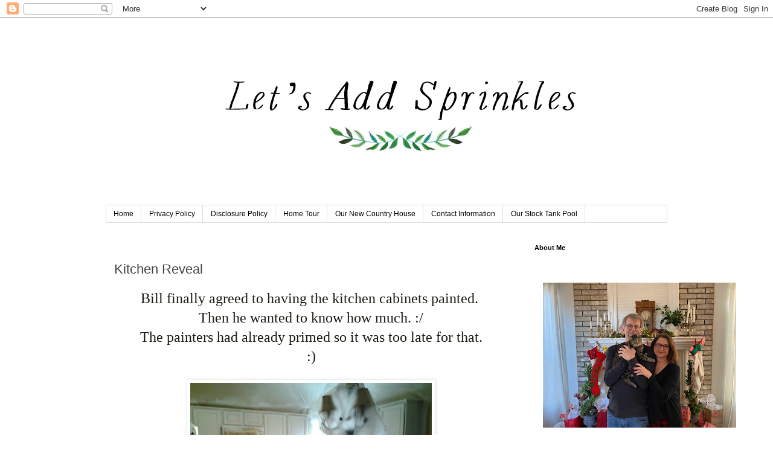

--- FILE ---
content_type: text/html; charset=UTF-8
request_url: https://www.letsaddsprinkles.com/2012/10/kitchen-reveal.html?showComment=1350528918388
body_size: 47161
content:
<!DOCTYPE html>
<html class='v2' dir='ltr' xmlns='http://www.w3.org/1999/xhtml' xmlns:b='http://www.google.com/2005/gml/b' xmlns:data='http://www.google.com/2005/gml/data' xmlns:expr='http://www.google.com/2005/gml/expr'>
<head>
<link href='https://www.blogger.com/static/v1/widgets/335934321-css_bundle_v2.css' rel='stylesheet' type='text/css'/>

<script async src="//pagead2.googlesyndication.com/pagead/js/adsbygoogle.js"></script>
<script>
  (adsbygoogle = window.adsbygoogle || []).push({
    google_ad_client: "ca-pub-4714727902388074",
    enable_page_level_ads: true
  });
</script>
    
<meta content='width=1100' name='viewport'/>
<meta content='text/html; charset=UTF-8' http-equiv='Content-Type'/>
<meta content='blogger' name='generator'/>
<link href='https://www.letsaddsprinkles.com/favicon.ico' rel='icon' type='image/x-icon'/>
<link href='https://www.letsaddsprinkles.com/2012/10/kitchen-reveal.html' rel='canonical'/>
<link rel="alternate" type="application/atom+xml" title="Let&#39;s Add Sprinkles - Atom" href="https://www.letsaddsprinkles.com/feeds/posts/default" />
<link rel="alternate" type="application/rss+xml" title="Let&#39;s Add Sprinkles - RSS" href="https://www.letsaddsprinkles.com/feeds/posts/default?alt=rss" />
<link rel="service.post" type="application/atom+xml" title="Let&#39;s Add Sprinkles - Atom" href="https://www.blogger.com/feeds/7459400132166733757/posts/default" />

<link rel="alternate" type="application/atom+xml" title="Let&#39;s Add Sprinkles - Atom" href="https://www.letsaddsprinkles.com/feeds/6429646439323530354/comments/default" />
<!--Can't find substitution for tag [blog.ieCssRetrofitLinks]-->
<link href='https://blogger.googleusercontent.com/img/b/R29vZ2xl/AVvXsEjGBC7zZvATOi2dnxPmGVBRhnzeHCffLNNdj2HvThrLnCo-EQQSVfAEJqDz5rapP3ksxZDaPVK87RE_0mhCzjfByHSEsKLbq8G8zd8iMQWXfwBThwls5dAHzQsaogq08DbgESznZNTEAAY/s400/2012-10-04%252016.35.26.jpg?gl=US' rel='image_src'/>
<meta content='https://www.letsaddsprinkles.com/2012/10/kitchen-reveal.html' property='og:url'/>
<meta content='Kitchen Reveal' property='og:title'/>
<meta content='Let&#39;s Add Sprinkles is a DIY and decor blog with lifestyle tidbits sprinkled throughout.' property='og:description'/>
<meta content='https://blogger.googleusercontent.com/img/b/R29vZ2xl/AVvXsEjGBC7zZvATOi2dnxPmGVBRhnzeHCffLNNdj2HvThrLnCo-EQQSVfAEJqDz5rapP3ksxZDaPVK87RE_0mhCzjfByHSEsKLbq8G8zd8iMQWXfwBThwls5dAHzQsaogq08DbgESznZNTEAAY/w1200-h630-p-k-no-nu/2012-10-04%252016.35.26.jpg?gl=US' property='og:image'/>
<title>
Let's Add Sprinkles: Kitchen Reveal
</title>
<style id='page-skin-1' type='text/css'><!--
/*
-----------------------------------------------
Blogger Template Style
Name:     Simple
Designer: Josh Peterson
URL:      www.noaesthetic.com
----------------------------------------------- */
/* Variable definitions
====================
<Variable name="keycolor" description="Main Color" type="color" default="#66bbdd"/>
<Group description="Page Text" selector="body">
<Variable name="body.font" description="Font" type="font"
default="normal normal 12px Arial, Tahoma, Helvetica, FreeSans, sans-serif"/>
<Variable name="body.text.color" description="Text Color" type="color" default="#222222"/>
</Group>
<Group description="Backgrounds" selector=".body-fauxcolumns-outer">
<Variable name="body.background.color" description="Outer Background" type="color" default="#66bbdd"/>
<Variable name="content.background.color" description="Main Background" type="color" default="#ffffff"/>
<Variable name="header.background.color" description="Header Background" type="color" default="transparent"/>
</Group>
<Group description="Links" selector=".main-outer">
<Variable name="link.color" description="Link Color" type="color" default="#2288bb"/>
<Variable name="link.visited.color" description="Visited Color" type="color" default="#888888"/>
<Variable name="link.hover.color" description="Hover Color" type="color" default="#33aaff"/>
</Group>
<Group description="Blog Title" selector=".header h1">
<Variable name="header.font" description="Font" type="font"
default="normal normal 60px Arial, Tahoma, Helvetica, FreeSans, sans-serif"/>
<Variable name="header.text.color" description="Title Color" type="color" default="#3399bb" />
</Group>
<Group description="Blog Description" selector=".header .description">
<Variable name="description.text.color" description="Description Color" type="color"
default="#777777" />
</Group>
<Group description="Tabs Text" selector=".tabs-inner .widget li a">
<Variable name="tabs.font" description="Font" type="font"
default="normal normal 14px Arial, Tahoma, Helvetica, FreeSans, sans-serif"/>
<Variable name="tabs.text.color" description="Text Color" type="color" default="#999999"/>
<Variable name="tabs.selected.text.color" description="Selected Color" type="color" default="#000000"/>
</Group>
<Group description="Tabs Background" selector=".tabs-outer .PageList">
<Variable name="tabs.background.color" description="Background Color" type="color" default="#f5f5f5"/>
<Variable name="tabs.selected.background.color" description="Selected Color" type="color" default="#eeeeee"/>
</Group>
<Group description="Post Title" selector="h3.post-title, .comments h4">
<Variable name="post.title.font" description="Font" type="font"
default="normal normal 22px Arial, Tahoma, Helvetica, FreeSans, sans-serif"/>
</Group>
<Group description="Date Header" selector=".date-header">
<Variable name="date.header.color" description="Text Color" type="color"
default="#444444"/>
<Variable name="date.header.background.color" description="Background Color" type="color"
default="transparent"/>
<Variable name="date.header.font" description="Text Font" type="font"
default="normal bold 11px Arial, Tahoma, Helvetica, FreeSans, sans-serif"/>
<Variable name="date.header.padding" description="Date Header Padding" type="string" default="inherit"/>
<Variable name="date.header.letterspacing" description="Date Header Letter Spacing" type="string" default="inherit"/>
<Variable name="date.header.margin" description="Date Header Margin" type="string" default="inherit"/>
</Group>
<Group description="Post Footer" selector=".post-footer">
<Variable name="post.footer.text.color" description="Text Color" type="color" default="#666666"/>
<Variable name="post.footer.background.color" description="Background Color" type="color"
default="#f9f9f9"/>
<Variable name="post.footer.border.color" description="Shadow Color" type="color" default="#eeeeee"/>
</Group>
<Group description="Gadgets" selector="h2">
<Variable name="widget.title.font" description="Title Font" type="font"
default="normal bold 11px Arial, Tahoma, Helvetica, FreeSans, sans-serif"/>
<Variable name="widget.title.text.color" description="Title Color" type="color" default="#000000"/>
<Variable name="widget.alternate.text.color" description="Alternate Color" type="color" default="#999999"/>
</Group>
<Group description="Images" selector=".main-inner">
<Variable name="image.background.color" description="Background Color" type="color" default="#ffffff"/>
<Variable name="image.border.color" description="Border Color" type="color" default="#eeeeee"/>
<Variable name="image.text.color" description="Caption Text Color" type="color" default="#444444"/>
</Group>
<Group description="Accents" selector=".content-inner">
<Variable name="body.rule.color" description="Separator Line Color" type="color" default="#eeeeee"/>
<Variable name="tabs.border.color" description="Tabs Border Color" type="color" default="transparent"/>
</Group>
<Variable name="body.background" description="Body Background" type="background"
color="#ffffff" default="$(color) none repeat scroll top left"/>
<Variable name="body.background.override" description="Body Background Override" type="string" default=""/>
<Variable name="body.background.gradient.cap" description="Body Gradient Cap" type="url"
default="url(https://www.blogblog.com/1kt/simple/gradients_light.png)"/>
<Variable name="body.background.gradient.tile" description="Body Gradient Tile" type="url"
default="url(https://www.blogblog.com/1kt/simple/body_gradient_tile_light.png)"/>
<Variable name="content.background.color.selector" description="Content Background Color Selector" type="string" default=".content-inner"/>
<Variable name="content.padding" description="Content Padding" type="length" default="10px" min="0" max="100px"/>
<Variable name="content.padding.horizontal" description="Content Horizontal Padding" type="length" default="10px" min="0" max="100px"/>
<Variable name="content.shadow.spread" description="Content Shadow Spread" type="length" default="40px" min="0" max="100px"/>
<Variable name="content.shadow.spread.webkit" description="Content Shadow Spread (WebKit)" type="length" default="5px" min="0" max="100px"/>
<Variable name="content.shadow.spread.ie" description="Content Shadow Spread (IE)" type="length" default="10px" min="0" max="100px"/>
<Variable name="main.border.width" description="Main Border Width" type="length" default="0" min="0" max="10px"/>
<Variable name="header.background.gradient" description="Header Gradient" type="url" default="none"/>
<Variable name="header.shadow.offset.left" description="Header Shadow Offset Left" type="length" default="-1px" min="-50px" max="50px"/>
<Variable name="header.shadow.offset.top" description="Header Shadow Offset Top" type="length" default="-1px" min="-50px" max="50px"/>
<Variable name="header.shadow.spread" description="Header Shadow Spread" type="length" default="1px" min="0" max="100px"/>
<Variable name="header.padding" description="Header Padding" type="length" default="30px" min="0" max="100px"/>
<Variable name="header.border.size" description="Header Border Size" type="length" default="1px" min="0" max="10px"/>
<Variable name="header.bottom.border.size" description="Header Bottom Border Size" type="length" default="1px" min="0" max="10px"/>
<Variable name="header.border.horizontalsize" description="Header Horizontal Border Size" type="length" default="0" min="0" max="10px"/>
<Variable name="description.text.size" description="Description Text Size" type="string" default="140%"/>
<Variable name="tabs.margin.top" description="Tabs Margin Top" type="length" default="0" min="0" max="100px"/>
<Variable name="tabs.margin.side" description="Tabs Side Margin" type="length" default="30px" min="0" max="100px"/>
<Variable name="tabs.background.gradient" description="Tabs Background Gradient" type="url"
default="url(https://www.blogblog.com/1kt/simple/gradients_light.png)"/>
<Variable name="tabs.border.width" description="Tabs Border Width" type="length" default="1px" min="0" max="10px"/>
<Variable name="tabs.bevel.border.width" description="Tabs Bevel Border Width" type="length" default="1px" min="0" max="10px"/>
<Variable name="post.margin.bottom" description="Post Bottom Margin" type="length" default="25px" min="0" max="100px"/>
<Variable name="image.border.small.size" description="Image Border Small Size" type="length" default="2px" min="0" max="10px"/>
<Variable name="image.border.large.size" description="Image Border Large Size" type="length" default="5px" min="0" max="10px"/>
<Variable name="page.width.selector" description="Page Width Selector" type="string" default=".region-inner"/>
<Variable name="page.width" description="Page Width" type="string" default="auto"/>
<Variable name="main.section.margin" description="Main Section Margin" type="length" default="15px" min="0" max="100px"/>
<Variable name="main.padding" description="Main Padding" type="length" default="15px" min="0" max="100px"/>
<Variable name="main.padding.top" description="Main Padding Top" type="length" default="30px" min="0" max="100px"/>
<Variable name="main.padding.bottom" description="Main Padding Bottom" type="length" default="30px" min="0" max="100px"/>
<Variable name="paging.background"
color="#ffffff"
description="Background of blog paging area" type="background"
default="transparent none no-repeat scroll top center"/>
<Variable name="footer.bevel" description="Bevel border length of footer" type="length" default="0" min="0" max="10px"/>
<Variable name="mobile.background.overlay" description="Mobile Background Overlay" type="string"
default="transparent none repeat scroll top left"/>
<Variable name="mobile.background.size" description="Mobile Background Size" type="string" default="auto"/>
<Variable name="mobile.button.color" description="Mobile Button Color" type="color" default="#ffffff" />
<Variable name="startSide" description="Side where text starts in blog language" type="automatic" default="left"/>
<Variable name="endSide" description="Side where text ends in blog language" type="automatic" default="right"/>
*/
/* Content
----------------------------------------------- */
body {
font: normal normal 14px 'Trebuchet MS', Trebuchet, Verdana, sans-serif;
color: #444444;
background: #ffffff none repeat scroll top left;
padding: 0 0 0 0;
}
html body .region-inner {
min-width: 0;
max-width: 100%;
width: auto;
}
h2 {
font-size: 22px;
}
a:link {
text-decoration:none;
color: #2288bb;
}
a:visited {
text-decoration:none;
color: #888888;
}
a:hover {
text-decoration:underline;
color: #33aaff;
}
.body-fauxcolumn-outer .fauxcolumn-inner {
background: transparent none repeat scroll top left;
_background-image: none;
}
.body-fauxcolumn-outer .cap-top {
position: absolute;
z-index: 1;
height: 400px;
width: 100%;
}
.body-fauxcolumn-outer .cap-top .cap-left {
width: 100%;
background: transparent none repeat-x scroll top left;
_background-image: none;
}
.content-outer {
-moz-box-shadow: 0 0 0 rgba(0, 0, 0, .15);
-webkit-box-shadow: 0 0 0 rgba(0, 0, 0, .15);
-goog-ms-box-shadow: 0 0 0 #333333;
box-shadow: 0 0 0 rgba(0, 0, 0, .15);
margin-bottom: 1px;
}
.content-inner {
padding: 10px 40px;
}
.content-inner {
background-color: #ffffff;
}
/* Header
----------------------------------------------- */
.header-outer {
background: transparent none repeat-x scroll 0 -400px;
_background-image: none;
}
.Header h1 {
font: normal normal 40px 'Trebuchet MS',Trebuchet,Verdana,sans-serif;
color: #000000;
text-shadow: 0 0 0 rgba(0, 0, 0, .2);
}
.Header h1 a {
color: #000000;
}
.Header .description {
font-size: 18px;
color: #000000;
}
.header-inner .Header .titlewrapper {
padding: 22px 0;
}
.header-inner .Header .descriptionwrapper {
padding: 0 0;
}
/* Tabs
----------------------------------------------- */
.tabs-inner .section:first-child {
border-top: 0 solid #dddddd;
}
.tabs-inner .section:first-child ul {
margin-top: -1px;
border-top: 1px solid #dddddd;
border-left: 1px solid #dddddd;
border-right: 1px solid #dddddd;
}
.tabs-inner .widget ul {
background: transparent none repeat-x scroll 0 -800px;
_background-image: none;
border-bottom: 1px solid #dddddd;
margin-top: 0;
margin-left: -30px;
margin-right: -30px;
}
.tabs-inner .widget li a {
display: inline-block;
padding: .6em 1em;
font: normal normal 12px 'Trebuchet MS', Trebuchet, Verdana, sans-serif;
color: #000000;
border-left: 1px solid #ffffff;
border-right: 1px solid #dddddd;
}
.tabs-inner .widget li:first-child a {
border-left: none;
}
.tabs-inner .widget li.selected a, .tabs-inner .widget li a:hover {
color: #000000;
background-color: #eeeeee;
text-decoration: none;
}
/* Columns
----------------------------------------------- */
.main-outer {
border-top: 0 solid transparent;
}
.fauxcolumn-left-outer .fauxcolumn-inner {
border-right: 1px solid transparent;
}
.fauxcolumn-right-outer .fauxcolumn-inner {
border-left: 1px solid transparent;
}
/* Headings
----------------------------------------------- */
div.widget > h2,
div.widget h2.title {
margin: 0 0 1em 0;
font: normal bold 11px 'Trebuchet MS',Trebuchet,Verdana,sans-serif;
color: #000000;
}
/* Widgets
----------------------------------------------- */
.widget .zippy {
color: #444444;
text-shadow: 2px 2px 1px rgba(0, 0, 0, .1);
}
.widget .popular-posts ul {
list-style: none;
}
/* Posts
----------------------------------------------- */
h2.date-header {
font: normal bold 11px Arial, Tahoma, Helvetica, FreeSans, sans-serif;
}
.date-header span {
background-color: #ffffff;
color: #ffffff;
padding: 0.4em;
letter-spacing: 3px;
margin: inherit;
}
.main-inner {
padding-top: 35px;
padding-bottom: 65px;
}
.main-inner .column-center-inner {
padding: 0 0;
}
.main-inner .column-center-inner .section {
margin: 0 1em;
}
.post {
margin: 0 0 45px 0;
}
h3.post-title, .comments h4 {
font: normal normal 22px 'Trebuchet MS',Trebuchet,Verdana,sans-serif;
margin: .75em 0 0;
}
.post-body {
font-size: 110%;
line-height: 1.4;
position: relative;
}
.post-body img, .post-body .tr-caption-container, .Profile img, .Image img,
.BlogList .item-thumbnail img {
padding: 2px;
background: #ffffff;
border: 1px solid #eeeeee;
-moz-box-shadow: 1px 1px 5px rgba(0, 0, 0, .1);
-webkit-box-shadow: 1px 1px 5px rgba(0, 0, 0, .1);
box-shadow: 1px 1px 5px rgba(0, 0, 0, .1);
}
.post-body img, .post-body .tr-caption-container {
padding: 5px;
}
.post-body .tr-caption-container {
color: #444444;
}
.post-body .tr-caption-container img {
padding: 0;
background: transparent;
border: none;
-moz-box-shadow: 0 0 0 rgba(0, 0, 0, .1);
-webkit-box-shadow: 0 0 0 rgba(0, 0, 0, .1);
box-shadow: 0 0 0 rgba(0, 0, 0, .1);
}
.post-header {
margin: 0 0 1.5em;
line-height: 1.6;
font-size: 90%;
}
.post-footer {
margin: 20px -2px 0;
padding: 5px 10px;
color: #444444;
background-color: #eeeeee;
border-bottom: 1px solid #eeeeee;
line-height: 1.6;
font-size: 90%;
}
#comments .comment-author {
padding-top: 1.5em;
border-top: 1px solid transparent;
background-position: 0 1.5em;
}
#comments .comment-author:first-child {
padding-top: 0;
border-top: none;
}
.avatar-image-container {
margin: .2em 0 0;
}
#comments .avatar-image-container img {
border: 1px solid #eeeeee;
}
/* Comments
----------------------------------------------- */
.comments .comments-content .icon.blog-author {
background-repeat: no-repeat;
background-image: url([data-uri]);
}
.comments .comments-content .loadmore a {
border-top: 1px solid #444444;
border-bottom: 1px solid #444444;
}
.comments .comment-thread.inline-thread {
background-color: #eeeeee;
}
.comments .continue {
border-top: 2px solid #444444;
}
/* Accents
---------------------------------------------- */
.section-columns td.columns-cell {
border-left: 1px solid transparent;
}
.blog-pager {
background: transparent url(//www.blogblog.com/1kt/simple/paging_dot.png) repeat-x scroll top center;
}
.blog-pager-older-link, .home-link,
.blog-pager-newer-link {
background-color: #ffffff;
padding: 5px;
}
.footer-outer {
border-top: 1px dashed #bbbbbb;
}
/* Mobile
----------------------------------------------- */
body.mobile  {
background-size: auto;
}
.mobile .body-fauxcolumn-outer {
background: transparent none repeat scroll top left;
}
.mobile .body-fauxcolumn-outer .cap-top {
background-size: 100% auto;
}
.mobile .content-outer {
-webkit-box-shadow: 0 0 3px rgba(0, 0, 0, .15);
box-shadow: 0 0 3px rgba(0, 0, 0, .15);
}
.mobile .tabs-inner .widget ul {
margin-left: 0;
margin-right: 0;
}
.mobile .post {
margin: 0;
}
.mobile .main-inner .column-center-inner .section {
margin: 0;
}
.mobile .date-header span {
padding: 0.1em 10px;
margin: 0 -10px;
}
.mobile h3.post-title {
margin: 0;
}
.mobile .blog-pager {
background: transparent none no-repeat scroll top center;
}
.mobile .footer-outer {
border-top: none;
}
.mobile .main-inner, .mobile .footer-inner {
background-color: #ffffff;
}
.mobile-index-contents {
color: #444444;
}
.mobile-link-button {
background-color: #2288bb;
}
.mobile-link-button a:link, .mobile-link-button a:visited {
color: #ffffff;
}
.mobile .tabs-inner .section:first-child {
border-top: none;
}
.mobile .tabs-inner .PageList .widget-content {
background-color: #eeeeee;
color: #000000;
border-top: 1px solid #dddddd;
border-bottom: 1px solid #dddddd;
}
.mobile .tabs-inner .PageList .widget-content .pagelist-arrow {
border-left: 1px solid #dddddd;
}
#header-inner img {margin: 0 auto !important;} #header-inner {text-align:center !important;}
--></style>
<style id='template-skin-1' type='text/css'><!--
body {
min-width: 1010px;
}
.content-outer, .content-fauxcolumn-outer, .region-inner {
min-width: 1010px;
max-width: 1010px;
_width: 1010px;
}
.main-inner .columns {
padding-left: 0px;
padding-right: 250px;
}
.main-inner .fauxcolumn-center-outer {
left: 0px;
right: 250px;
/* IE6 does not respect left and right together */
_width: expression(this.parentNode.offsetWidth -
parseInt("0px") -
parseInt("250px") + 'px');
}
.main-inner .fauxcolumn-left-outer {
width: 0px;
}
.main-inner .fauxcolumn-right-outer {
width: 250px;
}
.main-inner .column-left-outer {
width: 0px;
right: 100%;
margin-left: -0px;
}
.main-inner .column-right-outer {
width: 250px;
margin-right: -250px;
}
#layout {
min-width: 0;
}
#layout .content-outer {
min-width: 0;
width: 800px;
}
#layout .region-inner {
min-width: 0;
width: auto;
}
--></style>
<link href='https://www.blogger.com/dyn-css/authorization.css?targetBlogID=7459400132166733757&amp;zx=56d1cddb-9322-48d1-b42f-58775824808a' media='none' onload='if(media!=&#39;all&#39;)media=&#39;all&#39;' rel='stylesheet'/><noscript><link href='https://www.blogger.com/dyn-css/authorization.css?targetBlogID=7459400132166733757&amp;zx=56d1cddb-9322-48d1-b42f-58775824808a' rel='stylesheet'/></noscript>
<meta name='google-adsense-platform-account' content='ca-host-pub-1556223355139109'/>
<meta name='google-adsense-platform-domain' content='blogspot.com'/>

<!-- data-ad-client=ca-pub-4714727902388074 -->

</head>
<body class='loading'>
<div class='navbar section' id='navbar'><div class='widget Navbar' data-version='1' id='Navbar1'><script type="text/javascript">
    function setAttributeOnload(object, attribute, val) {
      if(window.addEventListener) {
        window.addEventListener('load',
          function(){ object[attribute] = val; }, false);
      } else {
        window.attachEvent('onload', function(){ object[attribute] = val; });
      }
    }
  </script>
<div id="navbar-iframe-container"></div>
<script type="text/javascript" src="https://apis.google.com/js/platform.js"></script>
<script type="text/javascript">
      gapi.load("gapi.iframes:gapi.iframes.style.bubble", function() {
        if (gapi.iframes && gapi.iframes.getContext) {
          gapi.iframes.getContext().openChild({
              url: 'https://www.blogger.com/navbar/7459400132166733757?po\x3d6429646439323530354\x26origin\x3dhttps://www.letsaddsprinkles.com',
              where: document.getElementById("navbar-iframe-container"),
              id: "navbar-iframe"
          });
        }
      });
    </script><script type="text/javascript">
(function() {
var script = document.createElement('script');
script.type = 'text/javascript';
script.src = '//pagead2.googlesyndication.com/pagead/js/google_top_exp.js';
var head = document.getElementsByTagName('head')[0];
if (head) {
head.appendChild(script);
}})();
</script>
</div></div>
<div class='body-fauxcolumns'>
<div class='fauxcolumn-outer body-fauxcolumn-outer'>
<div class='cap-top'>
<div class='cap-left'></div>
<div class='cap-right'></div>
</div>
<div class='fauxborder-left'>
<div class='fauxborder-right'></div>
<div class='fauxcolumn-inner'>
</div>
</div>
<div class='cap-bottom'>
<div class='cap-left'></div>
<div class='cap-right'></div>
</div>
</div>
</div>
<div class='content'>
<div class='content-fauxcolumns'>
<div class='fauxcolumn-outer content-fauxcolumn-outer'>
<div class='cap-top'>
<div class='cap-left'></div>
<div class='cap-right'></div>
</div>
<div class='fauxborder-left'>
<div class='fauxborder-right'></div>
<div class='fauxcolumn-inner'>
</div>
</div>
<div class='cap-bottom'>
<div class='cap-left'></div>
<div class='cap-right'></div>
</div>
</div>
</div>
<div class='content-outer'>
<div class='content-cap-top cap-top'>
<div class='cap-left'></div>
<div class='cap-right'></div>
</div>
<div class='fauxborder-left content-fauxborder-left'>
<div class='fauxborder-right content-fauxborder-right'></div>
<div class='content-inner'>
<header>
<div class='header-outer'>
<div class='header-cap-top cap-top'>
<div class='cap-left'></div>
<div class='cap-right'></div>
</div>
<div class='fauxborder-left header-fauxborder-left'>
<div class='fauxborder-right header-fauxborder-right'></div>
<div class='region-inner header-inner'>
<div class='header section' id='header'><div class='widget Header' data-version='1' id='Header1'>
<div id='header-inner'>
<a href='https://www.letsaddsprinkles.com/' style='display: block'>
<img alt='Let&#39;s Add Sprinkles' height='300px; ' id='Header1_headerimg' src='https://blogger.googleusercontent.com/img/b/R29vZ2xl/AVvXsEiYSugkqxpY0MgY9D5AIDRcFF3PPo5uAmkj6csDrHgFtKqK0djNgGhca9jXYHojpWnpy8D_tYsFLdvrmtZ7OVSmTFAgVWDB_Uf3UKoEOc3tMYGgNE-Atu_PX_2PZ87uBJZh59Ezb7T5ENo/s1600/Let%2527s+Add+Sprinkles+Green+and+Black+3.jpg' style='display: block' width='800px; '/>
</a>
</div>
</div></div>
</div>
</div>
<div class='header-cap-bottom cap-bottom'>
<div class='cap-left'></div>
<div class='cap-right'></div>
</div>
</div>
</header>
<div class='tabs-outer'>
<div class='tabs-cap-top cap-top'>
<div class='cap-left'></div>
<div class='cap-right'></div>
</div>
<div class='fauxborder-left tabs-fauxborder-left'>
<div class='fauxborder-right tabs-fauxborder-right'></div>
<div class='region-inner tabs-inner'>
<div class='tabs section' id='crosscol'><div class='widget PageList' data-version='1' id='PageList1'>
<div class='widget-content'>
<ul>
<li>
<a href='https://www.letsaddsprinkles.com/'>
Home
</a>
</li>
<li>
<a href='https://www.letsaddsprinkles.com/p/privacy-policy_22.html'>
Privacy Policy
</a>
</li>
<li>
<a href='https://www.letsaddsprinkles.com/p/disclosure-policy.html'>
Disclosure Policy
</a>
</li>
<li>
<a href='https://www.letsaddsprinkles.com/p/home-tour-2015.html'>
Home Tour 
</a>
</li>
<li>
<a href='https://www.letsaddsprinkles.com/p/our-new-country-house.html'>
Our New Country House
</a>
</li>
<li>
<a href='https://www.letsaddsprinkles.com/p/compensation.html'>
Contact Information 
</a>
</li>
<li>
<a href='https://www.letsaddsprinkles.com/p/our-stock-tank-pool.html'>
Our Stock Tank Pool
</a>
</li>
</ul>
<div class='clear'></div>
</div>
</div></div>
<div class='tabs no-items section' id='crosscol-overflow'></div>
</div>
</div>
<div class='tabs-cap-bottom cap-bottom'>
<div class='cap-left'></div>
<div class='cap-right'></div>
</div>
</div>
<div class='main-outer'>
<div class='main-cap-top cap-top'>
<div class='cap-left'></div>
<div class='cap-right'></div>
</div>
<div class='fauxborder-left main-fauxborder-left'>
<div class='fauxborder-right main-fauxborder-right'></div>
<div class='region-inner main-inner'>
<div class='columns fauxcolumns'>
<div class='fauxcolumn-outer fauxcolumn-center-outer'>
<div class='cap-top'>
<div class='cap-left'></div>
<div class='cap-right'></div>
</div>
<div class='fauxborder-left'>
<div class='fauxborder-right'></div>
<div class='fauxcolumn-inner'>
</div>
</div>
<div class='cap-bottom'>
<div class='cap-left'></div>
<div class='cap-right'></div>
</div>
</div>
<div class='fauxcolumn-outer fauxcolumn-left-outer'>
<div class='cap-top'>
<div class='cap-left'></div>
<div class='cap-right'></div>
</div>
<div class='fauxborder-left'>
<div class='fauxborder-right'></div>
<div class='fauxcolumn-inner'>
</div>
</div>
<div class='cap-bottom'>
<div class='cap-left'></div>
<div class='cap-right'></div>
</div>
</div>
<div class='fauxcolumn-outer fauxcolumn-right-outer'>
<div class='cap-top'>
<div class='cap-left'></div>
<div class='cap-right'></div>
</div>
<div class='fauxborder-left'>
<div class='fauxborder-right'></div>
<div class='fauxcolumn-inner'>
</div>
</div>
<div class='cap-bottom'>
<div class='cap-left'></div>
<div class='cap-right'></div>
</div>
</div>
<!-- corrects IE6 width calculation -->
<div class='columns-inner'>
<div class='column-center-outer'>
<div class='column-center-inner'>
<div class='main section' id='main'><div class='widget Blog' data-version='1' id='Blog1'>
<div class='blog-posts hfeed'>

                                        <div class="date-outer">
                                      
<h2 class='date-header'>
<span>
Friday, October 12, 2012
</span>
</h2>

                                        <div class="date-posts">
                                      
<div class='post-outer'>
<div class='post hentry' itemprop='blogPost' itemscope='itemscope' itemtype='http://schema.org/BlogPosting'>
<meta content='https://blogger.googleusercontent.com/img/b/R29vZ2xl/AVvXsEjGBC7zZvATOi2dnxPmGVBRhnzeHCffLNNdj2HvThrLnCo-EQQSVfAEJqDz5rapP3ksxZDaPVK87RE_0mhCzjfByHSEsKLbq8G8zd8iMQWXfwBThwls5dAHzQsaogq08DbgESznZNTEAAY/s400/2012-10-04%252016.35.26.jpg?gl=US' itemprop='image_url'/>
<meta content='7459400132166733757' itemprop='blogId'/>
<meta content='6429646439323530354' itemprop='postId'/>
<a name='6429646439323530354'></a>
<h3 class='post-title entry-title' itemprop='name'>
Kitchen Reveal
</h3>
<div class='post-header'>
<div class='post-header-line-1'></div>
</div>
<div class='post-body entry-content' id='post-body-6429646439323530354' itemprop='description articleBody'>
<div style="text-align: center;">
<span style="color: #1c1c15; font-family: &quot;juice itc&quot;;"><span style="font-size: x-large; line-height: 32px;">Bill finally agreed to having the kitchen cabinets painted.&nbsp;</span></span></div>
<div style="text-align: center;">
<span style="background-color: white; color: #1c1c15; font-family: &quot;juice itc&quot;; font-size: x-large; line-height: 32px;">Then he wanted to know how much. :/</span></div>
<div style="text-align: center;">
<span style="background-color: white; color: #1c1c15; font-family: &quot;juice itc&quot;; font-size: x-large; line-height: 32px;">The painters had already primed so it was too late for that.</span><br />
<span style="color: #1c1c15; font-family: &quot;juice itc&quot;; font-size: x-large;">:)</span><br />
<br />
<div class="separator" style="clear: both; text-align: center;">
<a href="https://blogger.googleusercontent.com/img/b/R29vZ2xl/AVvXsEjGBC7zZvATOi2dnxPmGVBRhnzeHCffLNNdj2HvThrLnCo-EQQSVfAEJqDz5rapP3ksxZDaPVK87RE_0mhCzjfByHSEsKLbq8G8zd8iMQWXfwBThwls5dAHzQsaogq08DbgESznZNTEAAY/s640/2012-10-04%252016.35.26.jpg?gl=US" imageanchor="1" style="margin-left: 1em; margin-right: 1em;"><img border="0" height="296" src="https://blogger.googleusercontent.com/img/b/R29vZ2xl/AVvXsEjGBC7zZvATOi2dnxPmGVBRhnzeHCffLNNdj2HvThrLnCo-EQQSVfAEJqDz5rapP3ksxZDaPVK87RE_0mhCzjfByHSEsKLbq8G8zd8iMQWXfwBThwls5dAHzQsaogq08DbgESznZNTEAAY/s400/2012-10-04%252016.35.26.jpg?gl=US" width="400" /></a></div>
<br />
<span style="background-color: white; color: #1c1c15; font-family: &quot;juice itc&quot;; font-size: x-large; line-height: 32px;">I told you about my experience with having them done professionally.</span><br />
<span style="background-color: white; color: #1c1c15; font-family: &quot;juice itc&quot;; font-size: x-large; line-height: 32px;">Read about it&nbsp;<a href="http://katietreasures.blogspot.com/2012/10/having-your-cabinets-painted.html">here.</a></span><br />
<div class="separator" style="clear: both; text-align: center;">
</div>
<br />
<div class="separator" style="clear: both; text-align: center;">
</div>
&nbsp;<span style="background-color: white; color: #1c1c15; font-family: &quot;juice itc&quot;; font-size: x-large; line-height: 32px;">&nbsp;I have also&nbsp;</span><span style="background-color: white; color: #1c1c15; font-family: &quot;juice itc&quot;; font-size: x-large; line-height: 32px;">painted cabinets myself--4 times.</span><br />
<br />
<span style="background-color: white; color: #1c1c15; font-family: &quot;juice itc&quot;; font-size: x-large; line-height: 32px;">It was not fun at all.</span><br />
<span style="background-color: white; color: #1c1c15; font-family: &quot;juice itc&quot;; font-size: x-large; line-height: 32px;">I&nbsp;sort of said I would never do&nbsp;it again after the last time.&nbsp;</span><br />
<div class="separator" style="clear: both; text-align: center;">
</div>
&nbsp;<span style="color: #1c1c15; font-family: &quot;juice itc&quot;; font-size: x-large;">Which is why I lived with the oak longer than I wanted to.</span><br />
<span style="color: #1c1c15; font-family: &quot;juice itc&quot;; font-size: x-large;">I am not as young as I used to be and I knew that it would take me weeks. &nbsp;</span><span style="color: #1c1c15; font-family: &quot;juice itc&quot;; font-size: x-large;">I was sure I would have paint in my hair.&nbsp;</span><br />
<div class="separator" style="clear: both; text-align: center;">
</div>
&nbsp;<span style="background-color: white; color: #1c1c15; font-family: &quot;juice itc&quot;; font-size: x-large; line-height: 32px;">&nbsp;Here is the deal.</span><br />
<span style="color: #1c1c15; font-family: &quot;juice itc&quot;; font-size: x-large;">If you have read this blog at all, you know that I am a do it yourself kind of girl. &nbsp;</span><br />
<div class="separator" style="clear: both; text-align: center;">
</div>
&nbsp;<span style="color: #1c1c15; font-family: &quot;juice itc&quot;; font-size: x-large;">But...</span><br />
<span style="color: #1c1c15; font-family: &quot;juice itc&quot;; font-size: x-large;">sometimes it is good to know when you can't do something.&nbsp;</span><br />
<span style="color: #1c1c15; font-family: &quot;juice itc&quot;; font-size: x-large;">It was worth it just to fork over some cash and let someone else deal with the mess.</span><br />
<div class="separator" style="clear: both; text-align: center;">
</div>
&nbsp;<span style="color: #1c1c15; font-family: &quot;juice itc&quot;; font-size: x-large;">We did this makeover over the course of the last 4 years.</span><br />
<span style="color: #1c1c15; font-family: &quot;juice itc&quot;; font-size: x-large;">Here is a picture before we did anything.</span><br />
<br />
<div class="separator" style="clear: both; text-align: center;">
<a href="https://blogger.googleusercontent.com/img/b/R29vZ2xl/AVvXsEj_2eG8ceV9qSLwWbPB8xx2CclULw-ZQ_bTzSUJJjjeOYfbgISEE62jUEUj1qcnuBjxyCyc8ngWvF39-5x33NeKhr_hSozEYAUyIFm8u3T7wTL9NB-OLQhdkyzSeDYFb_qeqTPqyf9SvRY/s1600/P9272293.JPG" imageanchor="1" style="margin-left: 1em; margin-right: 1em;"><img border="0" height="296" src="https://blogger.googleusercontent.com/img/b/R29vZ2xl/AVvXsEj_2eG8ceV9qSLwWbPB8xx2CclULw-ZQ_bTzSUJJjjeOYfbgISEE62jUEUj1qcnuBjxyCyc8ngWvF39-5x33NeKhr_hSozEYAUyIFm8u3T7wTL9NB-OLQhdkyzSeDYFb_qeqTPqyf9SvRY/s400/P9272293.JPG" width="400" /></a></div>
<br />
<span style="color: #1c1c15; font-family: &quot;juice itc&quot;; font-size: x-large;">I tried to make the best of these cabinets and painted the kitchen robin's egg blue.&nbsp;</span><br />
<span style="color: #1c1c15; font-family: &quot;juice itc&quot;; font-size: x-large;">I actually liked it pretty well until a friend of mine told me that a blue kitchen in un-appetizing.&nbsp;</span><br />
<span style="color: #1c1c15; font-family: &quot;juice itc&quot;; font-size: x-large;">I was perfectly able to eat in a blue kitchen.</span><br />
<span style="color: #1c1c15; font-family: &quot;juice itc&quot;; font-size: x-large;">Things started to break and wearing out, so we started working on the kitchen piece by piece.</span><br />
<span style="color: #1c1c15; font-family: &quot;juice itc&quot;; font-size: x-large;">Here is an approximate break down of the cost.</span><br />
<br />
<div class="separator" style="clear: both; text-align: center;">
<a href="https://blogger.googleusercontent.com/img/b/R29vZ2xl/AVvXsEj02xp0HogS3OcQL3VNBrzqbDg7tPow2gHlcB8QHWbbgVdFYvcXMSNSZwK3xcqRuwmzR41mwyK2zpsE6hCwT6LYIP7eI3XqE4uJk3uQjnwgdivB-UPh2Z7tVUxtBYEd8CDZm80r2VThGTI/s1600/PA132915.JPG" imageanchor="1" style="margin-left: 1em; margin-right: 1em;"><img border="0" height="400" src="https://blogger.googleusercontent.com/img/b/R29vZ2xl/AVvXsEj02xp0HogS3OcQL3VNBrzqbDg7tPow2gHlcB8QHWbbgVdFYvcXMSNSZwK3xcqRuwmzR41mwyK2zpsE6hCwT6LYIP7eI3XqE4uJk3uQjnwgdivB-UPh2Z7tVUxtBYEd8CDZm80r2VThGTI/s400/PA132915.JPG" width="296" /></a></div>
<br />
<span style="color: #1c1c15; font-family: &quot;juice itc&quot;; font-size: x-large;">Counters- $200 Home Depot</span><br />
<span style="color: #1c1c15; font-family: &quot;juice itc&quot;; font-size: x-large;">Sink $400 Home Depot</span><br />
<br />
<div class="separator" style="clear: both; text-align: center;">
</div>
<div class="separator" style="clear: both; text-align: center;">
<a href="https://blogger.googleusercontent.com/img/b/R29vZ2xl/AVvXsEhqllJUPLPctWcB4vpQAvh8kvA5O2G2m53L4fzTeg-9udyZGMhLJ17Avk-XRZ3iGmvXGEH6uRWka_58-AxQcrwZHjTbun5OYhrZPqAC4tu8fUlisladGfBS8sJAWfaD2MgIzoek7ecXEDg/s1600/PA133001.JPG" imageanchor="1" style="margin-left: 1em; margin-right: 1em;"><img border="0" height="400" src="https://blogger.googleusercontent.com/img/b/R29vZ2xl/AVvXsEhqllJUPLPctWcB4vpQAvh8kvA5O2G2m53L4fzTeg-9udyZGMhLJ17Avk-XRZ3iGmvXGEH6uRWka_58-AxQcrwZHjTbun5OYhrZPqAC4tu8fUlisladGfBS8sJAWfaD2MgIzoek7ecXEDg/s400/PA133001.JPG" width="296" /></a></div>
<br />
<div class="separator" style="clear: both; text-align: center;">
</div>
<span style="color: #1c1c15; font-family: &quot;juice itc&quot;; font-size: x-large;">Microwave $300 Sears</span><br />
<br />
<div class="separator" style="clear: both; text-align: center;">
</div>
<div class="separator" style="clear: both; text-align: center;">
<a href="https://blogger.googleusercontent.com/img/b/R29vZ2xl/AVvXsEgiVgp2Hxzu-91TeAsIWCD_wRb6eQTo77-5Ibf3PMNEBDGyjYAgGD5W9z8wQ7binm2g4EgVmN7PueLlVlu8WHMiWcxxGhJRl6fncUC65irEf1fTgPhdwNhUSCxLJQP2awxBLHm0cWAnJQQ/s1600/PA122694.JPG" imageanchor="1" style="margin-left: 1em; margin-right: 1em;"><img border="0" height="296" src="https://blogger.googleusercontent.com/img/b/R29vZ2xl/AVvXsEgiVgp2Hxzu-91TeAsIWCD_wRb6eQTo77-5Ibf3PMNEBDGyjYAgGD5W9z8wQ7binm2g4EgVmN7PueLlVlu8WHMiWcxxGhJRl6fncUC65irEf1fTgPhdwNhUSCxLJQP2awxBLHm0cWAnJQQ/s400/PA122694.JPG" width="400" /></a></div>
<br />
<span style="color: #1c1c15; font-family: &quot;juice itc&quot;; font-size: x-large;">Stove $800 Sears</span><br />
<br />
<a href="https://blogger.googleusercontent.com/img/b/R29vZ2xl/AVvXsEgsKpJBAtbXSaZcHlmmRzt7ZPEQ9lannw8gCOWuLp1h8YdGyUB9-kAw1b6VY1jLz9_6OInCfOpDh46LVbSAVO3hOwBwswsKgkVECVd44y2UmaceRhNjlhxgpH5tSaGU2IXJSLs-i5auNyA/s1600/PA122677.JPG" imageanchor="1" style="margin-left: 1em; margin-right: 1em;"><img border="0" height="400" src="https://blogger.googleusercontent.com/img/b/R29vZ2xl/AVvXsEgsKpJBAtbXSaZcHlmmRzt7ZPEQ9lannw8gCOWuLp1h8YdGyUB9-kAw1b6VY1jLz9_6OInCfOpDh46LVbSAVO3hOwBwswsKgkVECVd44y2UmaceRhNjlhxgpH5tSaGU2IXJSLs-i5auNyA/s400/PA122677.JPG" width="296" /></a><br />
<br />
<span style="color: #1c1c15; font-family: &quot;juice itc&quot;; font-size: x-large;">Dishwasher $800 Sears</span><br />
<br />
<div class="separator" style="clear: both; text-align: center;">
<a href="https://blogger.googleusercontent.com/img/b/R29vZ2xl/AVvXsEgeOVLCB97xx4ZZQAMWospHIAoIzeajt6eU3NRYmsb9kowx3Ui-SORLB82YN0f1x5CHDY0LCxOvvc8znzblrq2YPinXwVYQ_KZyc9DjRffubGtykAO0H0UafltRIERotPMPw7oM4eRCve8/s1600/PA122861.JPG" imageanchor="1" style="margin-left: 1em; margin-right: 1em;"><img border="0" height="296" src="https://blogger.googleusercontent.com/img/b/R29vZ2xl/AVvXsEgeOVLCB97xx4ZZQAMWospHIAoIzeajt6eU3NRYmsb9kowx3Ui-SORLB82YN0f1x5CHDY0LCxOvvc8znzblrq2YPinXwVYQ_KZyc9DjRffubGtykAO0H0UafltRIERotPMPw7oM4eRCve8/s400/PA122861.JPG" width="400" /></a></div>
<span style="color: #1c1c15; font-family: &quot;juice itc&quot;; font-size: x-large;">Refrigerator&nbsp;$1200 </span><br />
<br />
<span style="color: #1c1c15; font-family: &quot;juice itc&quot;; font-size: x-large;">Table and Chairs $600</span><br />
<br />
<div class="separator" style="clear: both; text-align: center;">
<a href="https://blogger.googleusercontent.com/img/b/R29vZ2xl/AVvXsEj6X2wE1MUW03TIcUOwLAazuxQyROCF0WdV2Wsim7GO54maLN-oFUirzxXDla6wTuqVgNG_AwoQdFw5QWvB1aLMRaW__PXOE5GrHAN1fhHBwOrDGQQr2aZ2MgakPN9DcD7hfxq3Dz-LFC4/s1600/PA102563.JPG" imageanchor="1" style="margin-left: 1em; margin-right: 1em;"><img border="0" height="296" src="https://blogger.googleusercontent.com/img/b/R29vZ2xl/AVvXsEj6X2wE1MUW03TIcUOwLAazuxQyROCF0WdV2Wsim7GO54maLN-oFUirzxXDla6wTuqVgNG_AwoQdFw5QWvB1aLMRaW__PXOE5GrHAN1fhHBwOrDGQQr2aZ2MgakPN9DcD7hfxq3Dz-LFC4/s400/PA102563.JPG" width="400" /></a></div>
<br />
<span style="color: #1c1c15; font-family: &quot;juice itc&quot;; font-size: x-large;">Ceiling $1200&nbsp;(repair damage from water leak,&nbsp;scrape popcorn and paint)</span><br />
<br />
<div class="separator" style="clear: both; text-align: center;">
<a href="https://blogger.googleusercontent.com/img/b/R29vZ2xl/AVvXsEhJEDs6WmFMF3qPPLoTqZTpZZCUYHvzDXDWRTnU-h0Y5lN0JZUNHHwmAgZnFWmHgZhAu1L_vu2HWDPxynDOSSP6_xbfI2dQkllOR9M2iBL2z96g_FpPPJ4xmVo4th-yiopkzg6QR8S9Mnc/s1600/PA102566.JPG" imageanchor="1" style="margin-left: 1em; margin-right: 1em;"><img border="0" height="400" src="https://blogger.googleusercontent.com/img/b/R29vZ2xl/AVvXsEhJEDs6WmFMF3qPPLoTqZTpZZCUYHvzDXDWRTnU-h0Y5lN0JZUNHHwmAgZnFWmHgZhAu1L_vu2HWDPxynDOSSP6_xbfI2dQkllOR9M2iBL2z96g_FpPPJ4xmVo4th-yiopkzg6QR8S9Mnc/s400/PA102566.JPG" width="296" /></a></div>
<br />
<span style="color: #1c1c15; font-family: &quot;juice itc&quot;; font-size: x-large;">Cabinet painting $1850</span><br />
<br />
<span style="color: #1c1c15; font-family: &quot;juice itc&quot;; font-size: x-large;">Knobs $80</span><br />
<br />
<a href="https://blogger.googleusercontent.com/img/b/R29vZ2xl/AVvXsEiiCNxjEHfijdQIw4GpTn5Du0kHIDYWD2Sf63kd98aU5Th-6hIgebjQSkxDL9xbEAeentXlepGJK8rCvlZcVcAB1FvHXhTxghJtLRbUwgQfg8RWj927UJj__uHZE9YPYbfSQTu6WiFwQA4/s1600/PA102541.JPG" imageanchor="1" style="margin-left: 1em; margin-right: 1em;"><img border="0" height="400" src="https://blogger.googleusercontent.com/img/b/R29vZ2xl/AVvXsEiiCNxjEHfijdQIw4GpTn5Du0kHIDYWD2Sf63kd98aU5Th-6hIgebjQSkxDL9xbEAeentXlepGJK8rCvlZcVcAB1FvHXhTxghJtLRbUwgQfg8RWj927UJj__uHZE9YPYbfSQTu6WiFwQA4/s400/PA102541.JPG" width="296" /></a><br />
<br />
<span style="color: #1c1c15; font-family: &quot;juice itc&quot;; font-size: x-large;">I think this is a&nbsp;very frugal&nbsp;kitchen makeover.&nbsp;</span><br />
<span style="color: #1c1c15; font-family: &quot;juice itc&quot;; font-size: x-large;">It literally feels like I&nbsp;am standing in a brand new kitchen.&nbsp;</span><br />
<br />
<div class="separator" style="clear: both; text-align: center;">
<a href="https://blogger.googleusercontent.com/img/b/R29vZ2xl/AVvXsEgOiuNybXFI4Qyt8eLa9P28dIOBydkq-DkS-SIX8nq4YZnYE2FX8-kOzzuoIvNkE6wD5NNb4TbmeB6EGf0tkoxjpbDpk92bEQbwx2MVZusSrDGFJjVTFgfT6KQ9Qq5_Qkrw4r86_UUaAFg/s1600/PA122734.JPG" imageanchor="1" style="margin-left: 1em; margin-right: 1em;"><img border="0" height="296" src="https://blogger.googleusercontent.com/img/b/R29vZ2xl/AVvXsEgOiuNybXFI4Qyt8eLa9P28dIOBydkq-DkS-SIX8nq4YZnYE2FX8-kOzzuoIvNkE6wD5NNb4TbmeB6EGf0tkoxjpbDpk92bEQbwx2MVZusSrDGFJjVTFgfT6KQ9Qq5_Qkrw4r86_UUaAFg/s400/PA122734.JPG" width="400" /></a></div>
<br />
&nbsp;<span style="color: #1c1c15; font-family: &quot;juice itc&quot;; font-size: x-large;">It took time and patience but I think it was worth it.</span><br />
<div class="separator" style="clear: both; text-align: center;">
</div>
<div class="separator" style="clear: both; text-align: center;">
<span style="color: #1c1c15; font-family: &quot;juice itc&quot;; font-size: x-large;">We've got some fall birthdays coming up.&nbsp;</span></div>
<div class="separator" style="clear: both; text-align: center;">
</div>
<br />
<div class="separator" style="clear: both; text-align: center;">
</div>
<div class="separator" style="clear: both; text-align: center;">
<br /></div>
<div class="separator" style="clear: both; text-align: center;">
<a href="https://blogger.googleusercontent.com/img/b/R29vZ2xl/AVvXsEhQYqrJizN3xOIaX9JYtfWxB3N_jSb2KJAArgV7nxAPanGziu8LcBQE_zILtWKX3kA9b2o8wQQ08awGbY8x-qxadpAVPDY27_BjGaQUQqJZmo2IBfup65Kz1fUJ3boHFwUHFaIeTpYL1Aw/s1600/PA122826.JPG" imageanchor="1" style="margin-left: 1em; margin-right: 1em;"><img border="0" height="400" src="https://blogger.googleusercontent.com/img/b/R29vZ2xl/AVvXsEhQYqrJizN3xOIaX9JYtfWxB3N_jSb2KJAArgV7nxAPanGziu8LcBQE_zILtWKX3kA9b2o8wQQ08awGbY8x-qxadpAVPDY27_BjGaQUQqJZmo2IBfup65Kz1fUJ3boHFwUHFaIeTpYL1Aw/s400/PA122826.JPG" width="296" /></a></div>
<br />
<div class="separator" style="clear: both; text-align: center;">
</div>
<br />
<div class="separator" style="clear: both; text-align: center;">
</div>
<div class="separator" style="clear: both; text-align: center;">
<br /></div>
<div class="separator" style="clear: both; text-align: center;">
<a href="https://blogger.googleusercontent.com/img/b/R29vZ2xl/AVvXsEiaACxV8y_nHjT5iw__ROcG2uXjG_N_1NeeRCdMBtRxv3etDjTGU0VjmO0coYJEKlYucYheD7HT6HTNCHokFXZ9fyiIFlAHlg5rbG2_Z05EwYKXGMxwtzKTm9wvkmvyYvikFr2BzRdMRPM/s1600/PA122846.JPG" imageanchor="1" style="margin-left: 1em; margin-right: 1em;"><img border="0" height="296" src="https://blogger.googleusercontent.com/img/b/R29vZ2xl/AVvXsEiaACxV8y_nHjT5iw__ROcG2uXjG_N_1NeeRCdMBtRxv3etDjTGU0VjmO0coYJEKlYucYheD7HT6HTNCHokFXZ9fyiIFlAHlg5rbG2_Z05EwYKXGMxwtzKTm9wvkmvyYvikFr2BzRdMRPM/s400/PA122846.JPG" width="400" /></a></div>
<br />
<div class="separator" style="clear: both; text-align: center;">
<a href="https://blogger.googleusercontent.com/img/b/R29vZ2xl/AVvXsEgb8XStCpP7cKgGrV9Mtxf9_K5lahoW8lfLicjYqbh738-pGptJ4HMgVVyNf_Ql5fbk60mrNPEHpdlSWZuucJlFrqUCu2cJeMh9dF1uJayIB3mFCWT6aqk68H6t5URKth7WbYk8MD_jiCI/s1600/PA122765.JPG" imageanchor="1" style="margin-left: 1em; margin-right: 1em;"><img border="0" height="400" src="https://blogger.googleusercontent.com/img/b/R29vZ2xl/AVvXsEgb8XStCpP7cKgGrV9Mtxf9_K5lahoW8lfLicjYqbh738-pGptJ4HMgVVyNf_Ql5fbk60mrNPEHpdlSWZuucJlFrqUCu2cJeMh9dF1uJayIB3mFCWT6aqk68H6t5URKth7WbYk8MD_jiCI/s400/PA122765.JPG" width="346" /></a></div>
<br />
<div class="separator" style="clear: both; text-align: center;">
<a href="https://blogger.googleusercontent.com/img/b/R29vZ2xl/AVvXsEgxMLZcEcgKA-5mMeIIkRPSD3Mcb9QQKiAKvZoJXtsVYpmQktXWxqJEz_79w1khVZvoNFRwLwczXQbKWTXQdOcMGlqp75Z8kIRqY_oBDkp-pCrqCRuMgeCYCPAdLWtUxNvqbOAT4jxv-po/s1600/PA102543.JPG" imageanchor="1" style="margin-left: 1em; margin-right: 1em;"><img border="0" height="312" src="https://blogger.googleusercontent.com/img/b/R29vZ2xl/AVvXsEgxMLZcEcgKA-5mMeIIkRPSD3Mcb9QQKiAKvZoJXtsVYpmQktXWxqJEz_79w1khVZvoNFRwLwczXQbKWTXQdOcMGlqp75Z8kIRqY_oBDkp-pCrqCRuMgeCYCPAdLWtUxNvqbOAT4jxv-po/s400/PA102543.JPG" width="400" /></a></div>
<br />
<span style="color: #1c1c15; font-family: &quot;juice itc&quot;; font-size: x-large;">Suddenly, I feel like having people over again.</span><br />
<br />
<div class="separator" style="clear: both; text-align: center;">
</div>
<div class="separator" style="clear: both; text-align: center;">
<a href="https://blogger.googleusercontent.com/img/b/R29vZ2xl/AVvXsEh8tldLhGhn7s_6mQpQ59rcEqDyO2Mu-WrA2wH55Y8nbxvDFOEo-pDzpuSBBfkxQDd4aBowLLKFrMr1GjX8yaULcYpobGlVEhWCZSqoVtxCubJjv8Zo8C27N9FvHcZkEdtlqlY7jtzlyk4/s1600/PA132948.JPG" imageanchor="1" style="margin-left: 1em; margin-right: 1em;"><img border="0" height="296" src="https://blogger.googleusercontent.com/img/b/R29vZ2xl/AVvXsEh8tldLhGhn7s_6mQpQ59rcEqDyO2Mu-WrA2wH55Y8nbxvDFOEo-pDzpuSBBfkxQDd4aBowLLKFrMr1GjX8yaULcYpobGlVEhWCZSqoVtxCubJjv8Zo8C27N9FvHcZkEdtlqlY7jtzlyk4/s400/PA132948.JPG" width="400" />&nbsp;</a></div>
<div class="separator" style="clear: both; text-align: center;">
<br /></div>
<div class="separator" style="clear: both; text-align: center;">
<a href="https://blogger.googleusercontent.com/img/b/R29vZ2xl/AVvXsEhGPne7huxibdbaHx6_4tUKpCDtLXWGlhgZdnOMhxIhnaJy8xyUHIGR5DvQ5mtoJfQJoiBmrEVgC3XLoOsp3apMwJ2R6sLPy_HbahefPqYCpC2U2nVDTnz7HHD-pKLIkSnk5Htm7sozhDY/s1600/PA122684.JPG" imageanchor="1" style="margin-left: 1em; margin-right: 1em;"><img border="0" height="400" src="https://blogger.googleusercontent.com/img/b/R29vZ2xl/AVvXsEhGPne7huxibdbaHx6_4tUKpCDtLXWGlhgZdnOMhxIhnaJy8xyUHIGR5DvQ5mtoJfQJoiBmrEVgC3XLoOsp3apMwJ2R6sLPy_HbahefPqYCpC2U2nVDTnz7HHD-pKLIkSnk5Htm7sozhDY/s400/PA122684.JPG" width="270" /></a></div>
<br />
<div class="separator" style="clear: both; text-align: center;">
<a href="https://blogger.googleusercontent.com/img/b/R29vZ2xl/AVvXsEiFxtRJ0rklQVTuNEYD_4ON7CxJqk2JCgRngB9zeYxv_0x_Hh3Fx7fKRj1sRpY7-H8F3fZQaGAvRtXeneGPJaL6oHVmIhstLHScPZnR7jGPw2DIbFKW4xaLjNkppVKrZ4iBZqmfN5TIgkY/s1600/PA122685.JPG" imageanchor="1" style="margin-left: 1em; margin-right: 1em;"><img border="0" height="400" src="https://blogger.googleusercontent.com/img/b/R29vZ2xl/AVvXsEiFxtRJ0rklQVTuNEYD_4ON7CxJqk2JCgRngB9zeYxv_0x_Hh3Fx7fKRj1sRpY7-H8F3fZQaGAvRtXeneGPJaL6oHVmIhstLHScPZnR7jGPw2DIbFKW4xaLjNkppVKrZ4iBZqmfN5TIgkY/s400/PA122685.JPG" width="296" /></a></div>
<div class="separator" style="clear: both; text-align: center;">
<br /></div>
<div class="separator" style="clear: both; text-align: center;">
<a href="https://blogger.googleusercontent.com/img/b/R29vZ2xl/AVvXsEgYEm-Zpop83Ou92cQRItwyHvPwHOaqydzTDsfP0dT75ZYYQ4DKMTV4SlOE2IYtu-67IAOQiXJDPJvLtq-o7WsEKu11BNHrcF8gy1eLOdra9ACWhRKCoMFVOxtJBs9AyA88n4plPjvO3yk/s1600/PA122736.JPG" imageanchor="1" style="margin-left: 1em; margin-right: 1em;"><img border="0" height="400" src="https://blogger.googleusercontent.com/img/b/R29vZ2xl/AVvXsEgYEm-Zpop83Ou92cQRItwyHvPwHOaqydzTDsfP0dT75ZYYQ4DKMTV4SlOE2IYtu-67IAOQiXJDPJvLtq-o7WsEKu11BNHrcF8gy1eLOdra9ACWhRKCoMFVOxtJBs9AyA88n4plPjvO3yk/s400/PA122736.JPG" width="296" /></a></div>
<div class="separator" style="clear: both; text-align: center;">
<br /></div>
<div class="separator" style="clear: both; text-align: center;">
<a href="https://blogger.googleusercontent.com/img/b/R29vZ2xl/AVvXsEikr4JOV14LWwN3vXd88NmonSqWr01vnfNM2bhRxIGSbQ4GALn7DCkbdpzIjrDghXxma6zzPpDuSXhIMwZqkFtrfLtktU_GgsMay42-9A0rrOj7lhNP2wKLjKgYqV67HWQyCMNJMULKIhA/s1600/PA122756.JPG" imageanchor="1" style="margin-left: 1em; margin-right: 1em;"><img border="0" height="400" src="https://blogger.googleusercontent.com/img/b/R29vZ2xl/AVvXsEikr4JOV14LWwN3vXd88NmonSqWr01vnfNM2bhRxIGSbQ4GALn7DCkbdpzIjrDghXxma6zzPpDuSXhIMwZqkFtrfLtktU_GgsMay42-9A0rrOj7lhNP2wKLjKgYqV67HWQyCMNJMULKIhA/s400/PA122756.JPG" width="296" /></a></div>
<br />
<div class="separator" style="clear: both; text-align: center;">
<a href="https://blogger.googleusercontent.com/img/b/R29vZ2xl/AVvXsEhfRg5NkCXXBWtZaoPFOigX9m7WcnC_gvb29pAOz7lBEXMJnkPikLX_KEXtAn5zic9vZLcqrckiagkah3uO4uIvvYEjyjjeMhoKNn8Qg8RGLySJFpYhYBQWThtUZ_GUjWwS4B4xCrA1z80/s1600/PA122809.JPG" imageanchor="1" style="margin-left: 1em; margin-right: 1em;"><img border="0" height="400" src="https://blogger.googleusercontent.com/img/b/R29vZ2xl/AVvXsEhfRg5NkCXXBWtZaoPFOigX9m7WcnC_gvb29pAOz7lBEXMJnkPikLX_KEXtAn5zic9vZLcqrckiagkah3uO4uIvvYEjyjjeMhoKNn8Qg8RGLySJFpYhYBQWThtUZ_GUjWwS4B4xCrA1z80/s400/PA122809.JPG" width="296" /></a></div>
<br />
<div class="separator" style="clear: both; text-align: center;">
<a href="https://blogger.googleusercontent.com/img/b/R29vZ2xl/AVvXsEiNw6fJik6v6lsENj31IPEWeNZLzjf19IoFdrfZ8Qg4l6pHo4IBNsY-nvlpRsQPX7SSvt6dmgo73asihrdlwDJYp3UkmIYSO2w_ua9AU-qZPzjgqwYuKXeAhDLhK_o7KIIIVwNXM5EHASA/s1600/PA122825.JPG" imageanchor="1" style="margin-left: 1em; margin-right: 1em;"><img border="0" height="296" src="https://blogger.googleusercontent.com/img/b/R29vZ2xl/AVvXsEiNw6fJik6v6lsENj31IPEWeNZLzjf19IoFdrfZ8Qg4l6pHo4IBNsY-nvlpRsQPX7SSvt6dmgo73asihrdlwDJYp3UkmIYSO2w_ua9AU-qZPzjgqwYuKXeAhDLhK_o7KIIIVwNXM5EHASA/s400/PA122825.JPG" width="400" /></a></div>
<div class="separator" style="clear: both; text-align: center;">
<br /></div>
<div class="separator" style="clear: both; text-align: center;">
</div>
<div class="separator" style="clear: both; text-align: center;">
<a href="https://blogger.googleusercontent.com/img/b/R29vZ2xl/AVvXsEjHY7uBhrJPq7qbg-DCuGkwB3TteZUECRdouPFcJ3zjiuye0vJYOxO4VQIYBRBpT6URjLj_z7YjX6avvDo9lljXN5GFddpn_I8kAe262YqxR03Cnp3sBBmx9zPBhQP7I6JAQWZxHvMGtdQ/s1600/PA132946-001.JPG" imageanchor="1" style="margin-left: 1em; margin-right: 1em;"><img border="0" height="296" src="https://blogger.googleusercontent.com/img/b/R29vZ2xl/AVvXsEjHY7uBhrJPq7qbg-DCuGkwB3TteZUECRdouPFcJ3zjiuye0vJYOxO4VQIYBRBpT6URjLj_z7YjX6avvDo9lljXN5GFddpn_I8kAe262YqxR03Cnp3sBBmx9zPBhQP7I6JAQWZxHvMGtdQ/s400/PA132946-001.JPG" width="400" /></a></div>
<div class="separator" style="clear: both; text-align: center;">
<br /></div>
<div class="separator" style="clear: both; text-align: center;">
<a href="https://blogger.googleusercontent.com/img/b/R29vZ2xl/AVvXsEhgLZyGQ05GpPRrdaJOf4lr3Lt-4puOdIxvj3cfmc0ULTE9wfaQU4TGTgdmj1oNJ5_k_Dh0NdSu2ph-5HaFuQNiY4ZOI-lN_W1uxlr-A_keVtkP8OTzMBaxdj4mFFkfBnDBqHIAJg0YQeQ/s1600/PA143112.JPG" imageanchor="1" style="margin-left: 1em; margin-right: 1em;"><img border="0" height="296" src="https://blogger.googleusercontent.com/img/b/R29vZ2xl/AVvXsEhgLZyGQ05GpPRrdaJOf4lr3Lt-4puOdIxvj3cfmc0ULTE9wfaQU4TGTgdmj1oNJ5_k_Dh0NdSu2ph-5HaFuQNiY4ZOI-lN_W1uxlr-A_keVtkP8OTzMBaxdj4mFFkfBnDBqHIAJg0YQeQ/s400/PA143112.JPG" width="400" /></a></div>
<div class="separator" style="clear: both; text-align: center;">
<br /></div>
<div class="separator" style="clear: both; text-align: center;">
<a href="https://blogger.googleusercontent.com/img/b/R29vZ2xl/AVvXsEjIBjM46ftnr_F60SDABo4rrRVTpHTd2KVtDRFVXNiyuwsudsDUuPDyT830tpAe6zutBB36ce8dqMACt7p3yj2XAVATZADQLuoGHNEYxFhpkmO24QYDkfAhIx07GWUqN9Y7FK5xoPYo0gA/s1600/PA143107.JPG" imageanchor="1" style="margin-left: 1em; margin-right: 1em;"><img border="0" height="296" src="https://blogger.googleusercontent.com/img/b/R29vZ2xl/AVvXsEjIBjM46ftnr_F60SDABo4rrRVTpHTd2KVtDRFVXNiyuwsudsDUuPDyT830tpAe6zutBB36ce8dqMACt7p3yj2XAVATZADQLuoGHNEYxFhpkmO24QYDkfAhIx07GWUqN9Y7FK5xoPYo0gA/s400/PA143107.JPG" width="400" /></a></div>
<div class="separator" style="clear: both; text-align: center;">
<br /></div>
<div class="separator" style="clear: both; text-align: center;">
<a href="https://blogger.googleusercontent.com/img/b/R29vZ2xl/AVvXsEhmIMNh5-MRrFi8GEsB8ZNGTUSXeY5NeQD1iBG70ArnrLU81kMt1-Vo8-grXVF9NpZYdpYMdBfsAfa48kRyKdBGWaWYK1a-g8NFDqay9KbgUz8HrfaTh9rW4CodOgH0mt-qE275iDO15qI/s1600/PA143084.JPG" imageanchor="1" style="margin-left: 1em; margin-right: 1em;"><img border="0" height="296" src="https://blogger.googleusercontent.com/img/b/R29vZ2xl/AVvXsEhmIMNh5-MRrFi8GEsB8ZNGTUSXeY5NeQD1iBG70ArnrLU81kMt1-Vo8-grXVF9NpZYdpYMdBfsAfa48kRyKdBGWaWYK1a-g8NFDqay9KbgUz8HrfaTh9rW4CodOgH0mt-qE275iDO15qI/s400/PA143084.JPG" width="400" /></a></div>
<div class="separator" style="clear: both; text-align: center;">
<br /></div>
<div class="separator" style="clear: both; text-align: center;">
<span style="color: #1c1c15; font-family: &quot;juice itc&quot;; font-size: x-large;">I just love it.&nbsp;</span></div>
<span style="color: #1c1c15; font-family: &quot;juice itc&quot;; font-size: x-large;"> </span><br />
<span style="color: #1c1c15; font-family: &quot;juice itc&quot;; font-size: x-large;">Katie</span><br />
<span style="color: #1c1c15; font-family: &quot;juice itc&quot;; font-size: x-large;">Linking with,</span><br />
<span style="color: #1c1c15; font-family: &quot;juice itc&quot;; font-size: x-large;"><a href="http://frenchcountrycottage.blogspot.com/2012/10/feathered-nest-friday_11.html">French Country Cottage</a>&nbsp;</span><br />
<span style="color: #1c1c15; font-family: &quot;juice itc&quot;; font-size: x-large;"><a href="http://debbie-debbiedoos.com/newbie-with-a-twist-party.html">Debbie Doos</a>&nbsp;</span><br />
<span style="color: #1c1c15; font-family: &quot;juice itc&quot;; font-size: x-large;"><a href="http://betweennapsontheporch.net/make-pumpkin-topiaries-for-an-autumn-or-halloween-porch-welcome-to-the-195th-metamorphosis-monday/">Metamorphosis Monday</a>&nbsp;&nbsp;</span><br />
<span style="color: #1c1c15; font-family: &quot;juice itc&quot;; font-size: x-large;"><a href="http://myuncommonsliceofsuburbia.com/tuesdays-treasures-107/">My Uncommon Slice of Suburbia</a>&nbsp;</span><br />
<span style="color: #1c1c15; font-family: &quot;juice itc&quot;; font-size: x-large;"><a href="http://www.savvysouthernstyle.net/2012/10/wow-us-wednesday-88.html">Wow Us Wednesday</a>&nbsp;&nbsp;</span><br />
<span style="color: #1c1c15; font-family: &quot;juice itc&quot;; font-size: x-large;"><a href="http://www.frommyfrontporchtoyours.com/2012/10/treasure-hunt-thursday-78-highlights.html">From My Front Porch to Yours</a>&nbsp;&nbsp;</span><br />
<span style="color: #1c1c15; font-family: &quot;juice itc&quot;; font-size: x-large;"><a href="http://thebrambleberrycottage.blogspot.com/2012/10/time-travel-thursday-119-talented-time.html">The Brambleberry Cottage</a>&nbsp;</span><br />
<span style="color: #1c1c15; font-family: &quot;juice itc&quot;; font-size: x-large;"><a href="http://www.theironstonenest.com/2012/10/transformation-tuesday-october-23-2012.html">The Ironstone Nest</a>&nbsp;</span><br />
<span style="color: #1c1c15; font-family: &quot;juice itc&quot;; font-size: x-large;"><a href="http://nominimalisthere.blogspot.com/2012/10/open-house-party_24.html">No Minimalist Here</a>&nbsp;&nbsp;</span><br />
<span style="color: #1c1c15; font-family: &quot;juice itc&quot;; font-size: x-large;"><a href="http://www.funkyjunkinteriors.net/2012/11/sns-160-your-favourite-fall-project-and.html">Funky Junk Interiors</a></span></div>
<div style='clear: both;'></div>
</div>
<div class='post-footer'>
<div class='post-footer-line post-footer-line-1'>
<span class='post-author vcard'>
Posted by
<span class='fn' itemprop='author' itemscope='itemscope' itemtype='http://schema.org/Person'>
<meta content='https://www.blogger.com/profile/00016424092009814488' itemprop='url'/>
<a class='g-profile' href='https://www.blogger.com/profile/00016424092009814488' rel='author' title='author profile'>
<span itemprop='name'>
Katie Mansfield
</span>
</a>
</span>
</span>
<span class='post-timestamp'>
at
<meta content='https://www.letsaddsprinkles.com/2012/10/kitchen-reveal.html' itemprop='url'/>
<a class='timestamp-link' href='https://www.letsaddsprinkles.com/2012/10/kitchen-reveal.html' rel='bookmark' title='permanent link'>
<abbr class='published' itemprop='datePublished' title='2012-10-12T18:39:00-05:00'>
6:39:00&#8239;PM
</abbr>
</a>
</span>
<span class='post-comment-link'>
</span>
<span class='post-icons'>
<span class='item-control blog-admin pid-796691967'>
<a href='https://www.blogger.com/post-edit.g?blogID=7459400132166733757&postID=6429646439323530354&from=pencil' title='Edit Post'>
<img alt='' class='icon-action' height='18' src='https://resources.blogblog.com/img/icon18_edit_allbkg.gif' width='18'/>
</a>
</span>
</span>
<div class='post-share-buttons goog-inline-block'>
<a class='goog-inline-block share-button sb-email' href='https://www.blogger.com/share-post.g?blogID=7459400132166733757&postID=6429646439323530354&target=email' target='_blank' title='Email This'>
<span class='share-button-link-text'>
Email This
</span>
</a>
<a class='goog-inline-block share-button sb-blog' href='https://www.blogger.com/share-post.g?blogID=7459400132166733757&postID=6429646439323530354&target=blog' onclick='window.open(this.href, "_blank", "height=270,width=475"); return false;' target='_blank' title='BlogThis!'>
<span class='share-button-link-text'>
BlogThis!
</span>
</a>
<a class='goog-inline-block share-button sb-twitter' href='https://www.blogger.com/share-post.g?blogID=7459400132166733757&postID=6429646439323530354&target=twitter' target='_blank' title='Share to X'>
<span class='share-button-link-text'>
Share to X
</span>
</a>
<a class='goog-inline-block share-button sb-facebook' href='https://www.blogger.com/share-post.g?blogID=7459400132166733757&postID=6429646439323530354&target=facebook' onclick='window.open(this.href, "_blank", "height=430,width=640"); return false;' target='_blank' title='Share to Facebook'>
<span class='share-button-link-text'>
Share to Facebook
</span>
</a>
<a class='goog-inline-block share-button sb-pinterest' href='https://www.blogger.com/share-post.g?blogID=7459400132166733757&postID=6429646439323530354&target=pinterest' target='_blank' title='Share to Pinterest'>
<span class='share-button-link-text'>
Share to Pinterest
</span>
</a>
</div>
</div>
<div class='post-footer-line post-footer-line-2'>
<span class='post-labels'>
Labels:
<a href='https://www.letsaddsprinkles.com/search/label/90s' rel='tag'>
90s
</a>

                                              ,
                                            
<a href='https://www.letsaddsprinkles.com/search/label/Cabinets' rel='tag'>
Cabinets
</a>

                                              ,
                                            
<a href='https://www.letsaddsprinkles.com/search/label/Home' rel='tag'>
Home
</a>

                                              ,
                                            
<a href='https://www.letsaddsprinkles.com/search/label/Kitchen' rel='tag'>
Kitchen
</a>

                                              ,
                                            
<a href='https://www.letsaddsprinkles.com/search/label/Paint' rel='tag'>
Paint
</a>
</span>
</div>
<div class='post-footer-line post-footer-line-3'>
<span class='post-location'>
</span>
</div>
</div>
</div>
<div class='comments' id='comments'>
<a name='comments'></a>
<h4>
77 comments
                                    :
                                  </h4>
<div class='comments-content'>
<script async='async' src='' type='text/javascript'></script>
<script type='text/javascript'>
                                  (function() {
                                    var items = null;
                                    var msgs = null;
                                    var config = {};
                                    // <![CDATA[
                                    var cursor = null;
                                    if (items && items.length > 0) {
                                      cursor = parseInt(items[items.length - 1].timestamp) + 1;
                                    }
                                    var bodyFromEntry = function(entry) {
                                      if (entry.gd$extendedProperty) {
                                        for (var k in entry.gd$extendedProperty) {
                                          if (entry.gd$extendedProperty[k].name == 'blogger.contentRemoved') {
                                            return '<span class="deleted-comment">' + entry.content.$t + '</span>';
                                          }
                                        }
                                      }
                                      return entry.content.$t;
                                    }
                                    var parse = function(data) {
                                      cursor = null;
                                      var comments = [];
                                      if (data && data.feed && data.feed.entry) {
                                        for (var i = 0, entry; entry = data.feed.entry[i]; i++) {
                                          var comment = {};
                                          // comment ID, parsed out of the original id format
                                          var id = /blog-(\d+).post-(\d+)/.exec(entry.id.$t);
                                          comment.id = id ? id[2] : null;
                                          comment.body = bodyFromEntry(entry);
                                          comment.timestamp = Date.parse(entry.published.$t) + '';
                                          if (entry.author && entry.author.constructor === Array) {
                                            var auth = entry.author[0];
                                            if (auth) {
                                              comment.author = {
                                                name: (auth.name ? auth.name.$t : undefined),
                                                profileUrl: (auth.uri ? auth.uri.$t : undefined),
                                                avatarUrl: (auth.gd$image ? auth.gd$image.src : undefined)
                                              };
                                            }
                                          }
                                          if (entry.link) {
                                            if (entry.link[2]) {
                                              comment.link = comment.permalink = entry.link[2].href;
                                            }
                                            if (entry.link[3]) {
                                              var pid = /.*comments\/default\/(\d+)\?.*/.exec(entry.link[3].href);
                                              if (pid && pid[1]) {
                                                comment.parentId = pid[1];
                                              }
                                            }
                                          }
                                          comment.deleteclass = 'item-control blog-admin';
                                          if (entry.gd$extendedProperty) {
                                            for (var k in entry.gd$extendedProperty) {
                                              if (entry.gd$extendedProperty[k].name == 'blogger.itemClass') {
                                                comment.deleteclass += ' ' + entry.gd$extendedProperty[k].value;
                                              } else if (entry.gd$extendedProperty[k].name == 'blogger.displayTime') {
                                                comment.displayTime = entry.gd$extendedProperty[k].value;
                                              }
                                            }
                                          }
                                          comments.push(comment);
                                        }
                                      }
                                      return comments;
                                    };
                                    var paginator = function(callback) {
                                      if (hasMore()) {
                                        var url = config.feed + '?alt=json&v=2&orderby=published&reverse=false&max-results=50';
                                        if (cursor) {
                                          url += '&published-min=' + new Date(cursor).toISOString();
                                        }
                                        window.bloggercomments = function(data) {
                                          var parsed = parse(data);
                                          cursor = parsed.length < 50 ? null
                                          : parseInt(parsed[parsed.length - 1].timestamp) + 1
                                          callback(parsed);
                                          window.bloggercomments = null;
                                        }
                                        url += '&callback=bloggercomments';
                                        var script = document.createElement('script');
                                        script.type = 'text/javascript';
                                        script.src = url;
                                        document.getElementsByTagName('head')[0].appendChild(script);
                                      }
                                    };
                                    var hasMore = function() {
                                      return !!cursor;
                                    };
                                    var getMeta = function(key, comment) {
                                      if ('iswriter' == key) {
                                        var matches = !!comment.author
                                        && comment.author.name == config.authorName
                                        && comment.author.profileUrl == config.authorUrl;
                                        return matches ? 'true' : '';
                                      } else if ('deletelink' == key) {
                                        return config.baseUri + '/delete-comment.g?blogID='
                                        + config.blogId + '&postID=' + comment.id;
                                      } else if ('deleteclass' == key) {
                                        return comment.deleteclass;
                                      }
                                      return '';
                                    };
                                    var replybox = null;
                                    var replyUrlParts = null;
                                    var replyParent = undefined;
                                    var onReply = function(commentId, domId) {
                                      if (replybox == null) {
                                        // lazily cache replybox, and adjust to suit this style:
                                        replybox = document.getElementById('comment-editor');
                                        if (replybox != null) {
                                          replybox.height = '250px';
                                          replybox.style.display = 'block';
                                          replyUrlParts = replybox.src.split('#');
                                        }
                                      }
                                      if (replybox && (commentId !== replyParent)) {
                                        replybox.src = '';
                                        document.getElementById(domId).insertBefore(replybox, null);
                                        replybox.src = replyUrlParts[0]
                                        + (commentId ? '&parentID=' + commentId : '')
                                        + '#' + replyUrlParts[1];
                                        replyParent = commentId;
                                      }
                                    };
                                    var hash = (window.location.hash || '#').substring(1);
                                    var startThread, targetComment;
                                    if (/^comment-form_/.test(hash)) {
                                      startThread = hash.substring('comment-form_'.length);
                                    } else if (/^c[0-9]+$/.test(hash)) {
                                      targetComment = hash.substring(1);
                                    }
                                    // Configure commenting API:
                                    var configJso = {
                                      'maxDepth': config.maxThreadDepth
                                    };
                                    var provider = {
                                      'id': config.postId,
                                      'data': items,
                                      'loadNext': paginator,
                                      'hasMore': hasMore,
                                      'getMeta': getMeta,
                                      'onReply': onReply,
                                      'rendered': true,
                                      'initComment': targetComment,
                                      'initReplyThread': startThread,
                                      'config': configJso,
                                      'messages': msgs
                                    };
                                    var render = function() {
                                      if (window.goog && window.goog.comments) {
                                        var holder = document.getElementById('comment-holder');
                                        window.goog.comments.render(holder, provider);
                                      }
                                    };
                                    // render now, or queue to render when library loads:
                                    if (window.goog && window.goog.comments) {
                                      render();
                                    } else {
                                      window.goog = window.goog || {};
                                      window.goog.comments = window.goog.comments || {};
                                      window.goog.comments.loadQueue = window.goog.comments.loadQueue || [];
                                      window.goog.comments.loadQueue.push(render);
                                    }
                                  })();
                                  // ]]>
                                </script>
<div id='comment-holder'>
<div class="comment-thread toplevel-thread"><ol id="top-ra"><li class="comment" id="c1398509447576710209"><div class="avatar-image-container"><img src="//blogger.googleusercontent.com/img/b/R29vZ2xl/AVvXsEh23jYrb7ZlCIQ3hoslbMGzBPQ0UJiQG8OW1qavNM7yEBu9MjyTKapNuuLyn2_0k9eF8dLiOV1V7ghE022qK1SeFtVu-_EfnvZFi09qzdhcbyRdCbP9L9x-oxSo_0c9QQ/s45-c/Sandy.jpg" alt=""/></div><div class="comment-block"><div class="comment-header"><cite class="user"><a href="https://www.blogger.com/profile/07823848210658888319" rel="nofollow">Shabby chic Sandy</a></cite><span class="icon user "></span><span class="datetime secondary-text"><a rel="nofollow" href="https://www.letsaddsprinkles.com/2012/10/kitchen-reveal.html?showComment=1350160163365#c1398509447576710209">October 13, 2012 at 3:29&#8239;PM</a></span></div><p class="comment-content">Your kitchen is so pretty! It is an amazing transformation. I disagree with your friend though--I think the robins egg blue is a lovely kitchen color. The new neutral color is nice too...you can accent with the blue now. I just love your kitchen. good job!</p><span class="comment-actions secondary-text"><a class="comment-reply" target="_self" data-comment-id="1398509447576710209">Reply</a><span class="item-control blog-admin blog-admin pid-1275940066"><a target="_self" href="https://www.blogger.com/comment/delete/7459400132166733757/1398509447576710209">Delete</a></span></span></div><div class="comment-replies"><div id="c1398509447576710209-rt" class="comment-thread inline-thread"><span class="thread-toggle thread-expanded"><span class="thread-arrow"></span><span class="thread-count"><a target="_self">Replies</a></span></span><ol id="c1398509447576710209-ra" class="thread-chrome thread-expanded"><div><li class="comment" id="c301875495117623105"><div class="avatar-image-container"><img src="//blogger.googleusercontent.com/img/b/R29vZ2xl/AVvXsEgavLfNAiq84LhrhxlxdDLPeqhLUTEH0m8_UjRr8vn0-9vEIk7H3AP__u7oQxjY4sepvvXaeP6Osux87Bzo7zZV5l59nY58XUvuwXV5ewc4mf30lFp21g-vK4P4hBFXig/s45-c/DSC_0337+-+Version+3.jpg" alt=""/></div><div class="comment-block"><div class="comment-header"><cite class="user"><a href="https://www.blogger.com/profile/00016424092009814488" rel="nofollow">Katie Mansfield</a></cite><span class="icon user blog-author"></span><span class="datetime secondary-text"><a rel="nofollow" href="https://www.letsaddsprinkles.com/2012/10/kitchen-reveal.html?showComment=1350528918388#c301875495117623105">October 17, 2012 at 9:55&#8239;PM</a></span></div><p class="comment-content">Thank you, Sandy. I love the robin&#39;s egg blue as an accent! Thanks for stopping by.<br></p><span class="comment-actions secondary-text"><span class="item-control blog-admin blog-admin pid-796691967"><a target="_self" href="https://www.blogger.com/comment/delete/7459400132166733757/301875495117623105">Delete</a></span></span></div><div class="comment-replies"><div id="c301875495117623105-rt" class="comment-thread inline-thread hidden"><span class="thread-toggle thread-expanded"><span class="thread-arrow"></span><span class="thread-count"><a target="_self">Replies</a></span></span><ol id="c301875495117623105-ra" class="thread-chrome thread-expanded"><div></div><div id="c301875495117623105-continue" class="continue"><a class="comment-reply" target="_self" data-comment-id="301875495117623105">Reply</a></div></ol></div></div><div class="comment-replybox-single" id="c301875495117623105-ce"></div></li></div><div id="c1398509447576710209-continue" class="continue"><a class="comment-reply" target="_self" data-comment-id="1398509447576710209">Reply</a></div></ol></div></div><div class="comment-replybox-single" id="c1398509447576710209-ce"></div></li><li class="comment" id="c8818414891364826859"><div class="avatar-image-container"><img src="//resources.blogblog.com/img/blank.gif" alt=""/></div><div class="comment-block"><div class="comment-header"><cite class="user"><a href="http://interldecor.blogspot.com/" rel="nofollow">International Decor</a></cite><span class="icon user "></span><span class="datetime secondary-text"><a rel="nofollow" href="https://www.letsaddsprinkles.com/2012/10/kitchen-reveal.html?showComment=1350165342643#c8818414891364826859">October 13, 2012 at 4:55&#8239;PM</a></span></div><p class="comment-content">i love white color in all home decorations </p><span class="comment-actions secondary-text"><a class="comment-reply" target="_self" data-comment-id="8818414891364826859">Reply</a><span class="item-control blog-admin blog-admin pid-578112424"><a target="_self" href="https://www.blogger.com/comment/delete/7459400132166733757/8818414891364826859">Delete</a></span></span></div><div class="comment-replies"><div id="c8818414891364826859-rt" class="comment-thread inline-thread hidden"><span class="thread-toggle thread-expanded"><span class="thread-arrow"></span><span class="thread-count"><a target="_self">Replies</a></span></span><ol id="c8818414891364826859-ra" class="thread-chrome thread-expanded"><div></div><div id="c8818414891364826859-continue" class="continue"><a class="comment-reply" target="_self" data-comment-id="8818414891364826859">Reply</a></div></ol></div></div><div class="comment-replybox-single" id="c8818414891364826859-ce"></div></li><li class="comment" id="c1082753655608399139"><div class="avatar-image-container"><img src="//blogger.googleusercontent.com/img/b/R29vZ2xl/AVvXsEi8Nu8JZSzf2U_wSBp_DPypsWFyI8wp7FehqUYEOLgfJwQtQ0xWsDsn8JSyM13caqgFf9t9nmw08qYudGcuKxLQ34Vq_8aVsvi-oKMi3ZFznfT6pN9RN41AMReXnO0Zpas/s45-c/image.jpg" alt=""/></div><div class="comment-block"><div class="comment-header"><cite class="user"><a href="https://www.blogger.com/profile/10312388314520066495" rel="nofollow">Jeannine</a></cite><span class="icon user "></span><span class="datetime secondary-text"><a rel="nofollow" href="https://www.letsaddsprinkles.com/2012/10/kitchen-reveal.html?showComment=1350274161907#c1082753655608399139">October 14, 2012 at 11:09&#8239;PM</a></span></div><p class="comment-content">It looks so fresh and new! Nice job!!<br><br>Jeannine @ The Concrete Cottage</p><span class="comment-actions secondary-text"><a class="comment-reply" target="_self" data-comment-id="1082753655608399139">Reply</a><span class="item-control blog-admin blog-admin pid-2122448722"><a target="_self" href="https://www.blogger.com/comment/delete/7459400132166733757/1082753655608399139">Delete</a></span></span></div><div class="comment-replies"><div id="c1082753655608399139-rt" class="comment-thread inline-thread"><span class="thread-toggle thread-expanded"><span class="thread-arrow"></span><span class="thread-count"><a target="_self">Replies</a></span></span><ol id="c1082753655608399139-ra" class="thread-chrome thread-expanded"><div><li class="comment" id="c5908123109115012064"><div class="avatar-image-container"><img src="//blogger.googleusercontent.com/img/b/R29vZ2xl/AVvXsEgavLfNAiq84LhrhxlxdDLPeqhLUTEH0m8_UjRr8vn0-9vEIk7H3AP__u7oQxjY4sepvvXaeP6Osux87Bzo7zZV5l59nY58XUvuwXV5ewc4mf30lFp21g-vK4P4hBFXig/s45-c/DSC_0337+-+Version+3.jpg" alt=""/></div><div class="comment-block"><div class="comment-header"><cite class="user"><a href="https://www.blogger.com/profile/00016424092009814488" rel="nofollow">Katie Mansfield</a></cite><span class="icon user blog-author"></span><span class="datetime secondary-text"><a rel="nofollow" href="https://www.letsaddsprinkles.com/2012/10/kitchen-reveal.html?showComment=1350528955633#c5908123109115012064">October 17, 2012 at 9:55&#8239;PM</a></span></div><p class="comment-content">Thank you, Jeannine. Thanks for taking a peek. </p><span class="comment-actions secondary-text"><span class="item-control blog-admin blog-admin pid-796691967"><a target="_self" href="https://www.blogger.com/comment/delete/7459400132166733757/5908123109115012064">Delete</a></span></span></div><div class="comment-replies"><div id="c5908123109115012064-rt" class="comment-thread inline-thread hidden"><span class="thread-toggle thread-expanded"><span class="thread-arrow"></span><span class="thread-count"><a target="_self">Replies</a></span></span><ol id="c5908123109115012064-ra" class="thread-chrome thread-expanded"><div></div><div id="c5908123109115012064-continue" class="continue"><a class="comment-reply" target="_self" data-comment-id="5908123109115012064">Reply</a></div></ol></div></div><div class="comment-replybox-single" id="c5908123109115012064-ce"></div></li></div><div id="c1082753655608399139-continue" class="continue"><a class="comment-reply" target="_self" data-comment-id="1082753655608399139">Reply</a></div></ol></div></div><div class="comment-replybox-single" id="c1082753655608399139-ce"></div></li><li class="comment" id="c4777763487809883118"><div class="avatar-image-container"><img src="//blogger.googleusercontent.com/img/b/R29vZ2xl/AVvXsEiDLsckulDc7MCcjQz5Q89SYGcHkvVOUjkdwfh764l5MJWH1NsCRjiH_zy5cEvWc2lpANwSgrhoAVvRSA7izYsDRuPlXvOB3JfQBDNOWx5GHXuHcayQ8DZf4XiFyRzb/s45-c/4cb7b32e-1.jpg" alt=""/></div><div class="comment-block"><div class="comment-header"><cite class="user"><a href="https://www.blogger.com/profile/17327314550194073890" rel="nofollow">Shannon Fox</a></cite><span class="icon user "></span><span class="datetime secondary-text"><a rel="nofollow" href="https://www.letsaddsprinkles.com/2012/10/kitchen-reveal.html?showComment=1350283221926#c4777763487809883118">October 15, 2012 at 1:40&#8239;AM</a></span></div><p class="comment-content">Well it certainly LOOKS like a new kitchen, just lovely! The third to last shot... exquisite. Enjoy your NEW kitchen.</p><span class="comment-actions secondary-text"><a class="comment-reply" target="_self" data-comment-id="4777763487809883118">Reply</a><span class="item-control blog-admin blog-admin pid-961028834"><a target="_self" href="https://www.blogger.com/comment/delete/7459400132166733757/4777763487809883118">Delete</a></span></span></div><div class="comment-replies"><div id="c4777763487809883118-rt" class="comment-thread inline-thread"><span class="thread-toggle thread-expanded"><span class="thread-arrow"></span><span class="thread-count"><a target="_self">Replies</a></span></span><ol id="c4777763487809883118-ra" class="thread-chrome thread-expanded"><div><li class="comment" id="c1219991567012937738"><div class="avatar-image-container"><img src="//blogger.googleusercontent.com/img/b/R29vZ2xl/AVvXsEgavLfNAiq84LhrhxlxdDLPeqhLUTEH0m8_UjRr8vn0-9vEIk7H3AP__u7oQxjY4sepvvXaeP6Osux87Bzo7zZV5l59nY58XUvuwXV5ewc4mf30lFp21g-vK4P4hBFXig/s45-c/DSC_0337+-+Version+3.jpg" alt=""/></div><div class="comment-block"><div class="comment-header"><cite class="user"><a href="https://www.blogger.com/profile/00016424092009814488" rel="nofollow">Katie Mansfield</a></cite><span class="icon user blog-author"></span><span class="datetime secondary-text"><a rel="nofollow" href="https://www.letsaddsprinkles.com/2012/10/kitchen-reveal.html?showComment=1350528991123#c1219991567012937738">October 17, 2012 at 9:56&#8239;PM</a></span></div><p class="comment-content">Thanks, Shannon. I have enjoyed it so much.</p><span class="comment-actions secondary-text"><span class="item-control blog-admin blog-admin pid-796691967"><a target="_self" href="https://www.blogger.com/comment/delete/7459400132166733757/1219991567012937738">Delete</a></span></span></div><div class="comment-replies"><div id="c1219991567012937738-rt" class="comment-thread inline-thread hidden"><span class="thread-toggle thread-expanded"><span class="thread-arrow"></span><span class="thread-count"><a target="_self">Replies</a></span></span><ol id="c1219991567012937738-ra" class="thread-chrome thread-expanded"><div></div><div id="c1219991567012937738-continue" class="continue"><a class="comment-reply" target="_self" data-comment-id="1219991567012937738">Reply</a></div></ol></div></div><div class="comment-replybox-single" id="c1219991567012937738-ce"></div></li></div><div id="c4777763487809883118-continue" class="continue"><a class="comment-reply" target="_self" data-comment-id="4777763487809883118">Reply</a></div></ol></div></div><div class="comment-replybox-single" id="c4777763487809883118-ce"></div></li><li class="comment" id="c8910577651564406685"><div class="avatar-image-container"><img src="//blogger.googleusercontent.com/img/b/R29vZ2xl/AVvXsEjFGCzjmdiILHS2fKeK5q59kGIw-N5gQkAJOXrbcAE58jsbz-s5rA8zTFfiOl5ErcHy2F-T8N1DrkSt9h6RwJ25hSk3t8uB1vs2aCGe62C1l_xwp35XRXSxqXC5UrdUQQ/s45-c/Circle+cut+out+deb.png" alt=""/></div><div class="comment-block"><div class="comment-header"><cite class="user"><a href="https://www.blogger.com/profile/18206855970605853635" rel="nofollow">Debbiedoos</a></cite><span class="icon user "></span><span class="datetime secondary-text"><a rel="nofollow" href="https://www.letsaddsprinkles.com/2012/10/kitchen-reveal.html?showComment=1350298635883#c8910577651564406685">October 15, 2012 at 5:57&#8239;AM</a></span></div><p class="comment-content">Katie, I am seriously impressed. Just gorgeous, so light and bright.  Thanks for sharing.</p><span class="comment-actions secondary-text"><a class="comment-reply" target="_self" data-comment-id="8910577651564406685">Reply</a><span class="item-control blog-admin blog-admin pid-1515120867"><a target="_self" href="https://www.blogger.com/comment/delete/7459400132166733757/8910577651564406685">Delete</a></span></span></div><div class="comment-replies"><div id="c8910577651564406685-rt" class="comment-thread inline-thread"><span class="thread-toggle thread-expanded"><span class="thread-arrow"></span><span class="thread-count"><a target="_self">Replies</a></span></span><ol id="c8910577651564406685-ra" class="thread-chrome thread-expanded"><div><li class="comment" id="c3983826092302159758"><div class="avatar-image-container"><img src="//blogger.googleusercontent.com/img/b/R29vZ2xl/AVvXsEgavLfNAiq84LhrhxlxdDLPeqhLUTEH0m8_UjRr8vn0-9vEIk7H3AP__u7oQxjY4sepvvXaeP6Osux87Bzo7zZV5l59nY58XUvuwXV5ewc4mf30lFp21g-vK4P4hBFXig/s45-c/DSC_0337+-+Version+3.jpg" alt=""/></div><div class="comment-block"><div class="comment-header"><cite class="user"><a href="https://www.blogger.com/profile/00016424092009814488" rel="nofollow">Katie Mansfield</a></cite><span class="icon user blog-author"></span><span class="datetime secondary-text"><a rel="nofollow" href="https://www.letsaddsprinkles.com/2012/10/kitchen-reveal.html?showComment=1350529018614#c3983826092302159758">October 17, 2012 at 9:56&#8239;PM</a></span></div><p class="comment-content">Thank you, Debbie. I love sharing at your fun party.</p><span class="comment-actions secondary-text"><span class="item-control blog-admin blog-admin pid-796691967"><a target="_self" href="https://www.blogger.com/comment/delete/7459400132166733757/3983826092302159758">Delete</a></span></span></div><div class="comment-replies"><div id="c3983826092302159758-rt" class="comment-thread inline-thread hidden"><span class="thread-toggle thread-expanded"><span class="thread-arrow"></span><span class="thread-count"><a target="_self">Replies</a></span></span><ol id="c3983826092302159758-ra" class="thread-chrome thread-expanded"><div></div><div id="c3983826092302159758-continue" class="continue"><a class="comment-reply" target="_self" data-comment-id="3983826092302159758">Reply</a></div></ol></div></div><div class="comment-replybox-single" id="c3983826092302159758-ce"></div></li></div><div id="c8910577651564406685-continue" class="continue"><a class="comment-reply" target="_self" data-comment-id="8910577651564406685">Reply</a></div></ol></div></div><div class="comment-replybox-single" id="c8910577651564406685-ce"></div></li><li class="comment" id="c5340662403217917104"><div class="avatar-image-container"><img src="//blogger.googleusercontent.com/img/b/R29vZ2xl/AVvXsEjVgfni7J7HeT9pYGA2p71-zyYd52kSIgkDN9ekK3BwGokRknYIBJBaonU9IisgZfsCZrlvl5Z04PzZfbBRfzm7FKXdeuw-KPi4EEmyrSDBWPlvcTYtakgbNODc1ndNmg/s45-c/IMG_0712_sRGB.JPG" alt=""/></div><div class="comment-block"><div class="comment-header"><cite class="user"><a href="https://www.blogger.com/profile/18027781738558115533" rel="nofollow">FABBY&#39;S LIVING</a></cite><span class="icon user "></span><span class="datetime secondary-text"><a rel="nofollow" href="https://www.letsaddsprinkles.com/2012/10/kitchen-reveal.html?showComment=1350318751336#c5340662403217917104">October 15, 2012 at 11:32&#8239;AM</a></span></div><p class="comment-content">Very pretty kitchen, I love all your new paint job and all your new appliances, as I am into the new appliances too, lol.. Enjoy your new kitchen, it&#39;s gorgeous, lighted, warm and inviting. We did ours two years ago and I still love going in there. I just came from Met Monday at Susan&#39;s with kitchen stuff too. Hugs,<br>FABBY</p><span class="comment-actions secondary-text"><a class="comment-reply" target="_self" data-comment-id="5340662403217917104">Reply</a><span class="item-control blog-admin blog-admin pid-1155477508"><a target="_self" href="https://www.blogger.com/comment/delete/7459400132166733757/5340662403217917104">Delete</a></span></span></div><div class="comment-replies"><div id="c5340662403217917104-rt" class="comment-thread inline-thread"><span class="thread-toggle thread-expanded"><span class="thread-arrow"></span><span class="thread-count"><a target="_self">Replies</a></span></span><ol id="c5340662403217917104-ra" class="thread-chrome thread-expanded"><div><li class="comment" id="c5978631327445527803"><div class="avatar-image-container"><img src="//blogger.googleusercontent.com/img/b/R29vZ2xl/AVvXsEgavLfNAiq84LhrhxlxdDLPeqhLUTEH0m8_UjRr8vn0-9vEIk7H3AP__u7oQxjY4sepvvXaeP6Osux87Bzo7zZV5l59nY58XUvuwXV5ewc4mf30lFp21g-vK4P4hBFXig/s45-c/DSC_0337+-+Version+3.jpg" alt=""/></div><div class="comment-block"><div class="comment-header"><cite class="user"><a href="https://www.blogger.com/profile/00016424092009814488" rel="nofollow">Katie Mansfield</a></cite><span class="icon user blog-author"></span><span class="datetime secondary-text"><a rel="nofollow" href="https://www.letsaddsprinkles.com/2012/10/kitchen-reveal.html?showComment=1350529075889#c5978631327445527803">October 17, 2012 at 9:57&#8239;PM</a></span></div><p class="comment-content">Thank you, Fabby. Thanks for coming over and leaving a comment. </p><span class="comment-actions secondary-text"><span class="item-control blog-admin blog-admin pid-796691967"><a target="_self" href="https://www.blogger.com/comment/delete/7459400132166733757/5978631327445527803">Delete</a></span></span></div><div class="comment-replies"><div id="c5978631327445527803-rt" class="comment-thread inline-thread hidden"><span class="thread-toggle thread-expanded"><span class="thread-arrow"></span><span class="thread-count"><a target="_self">Replies</a></span></span><ol id="c5978631327445527803-ra" class="thread-chrome thread-expanded"><div></div><div id="c5978631327445527803-continue" class="continue"><a class="comment-reply" target="_self" data-comment-id="5978631327445527803">Reply</a></div></ol></div></div><div class="comment-replybox-single" id="c5978631327445527803-ce"></div></li></div><div id="c5340662403217917104-continue" class="continue"><a class="comment-reply" target="_self" data-comment-id="5340662403217917104">Reply</a></div></ol></div></div><div class="comment-replybox-single" id="c5340662403217917104-ce"></div></li><li class="comment" id="c3007624328109495966"><div class="avatar-image-container"><img src="//resources.blogblog.com/img/blank.gif" alt=""/></div><div class="comment-block"><div class="comment-header"><cite class="user"><a href="http://www.thriftingdenver.org" rel="nofollow">DeeAnna</a></cite><span class="icon user "></span><span class="datetime secondary-text"><a rel="nofollow" href="https://www.letsaddsprinkles.com/2012/10/kitchen-reveal.html?showComment=1350328159375#c3007624328109495966">October 15, 2012 at 2:09&#8239;PM</a></span></div><p class="comment-content">What an amazing difference!  It looks bright, light and super cozy!  I love it.</p><span class="comment-actions secondary-text"><a class="comment-reply" target="_self" data-comment-id="3007624328109495966">Reply</a><span class="item-control blog-admin blog-admin pid-578112424"><a target="_self" href="https://www.blogger.com/comment/delete/7459400132166733757/3007624328109495966">Delete</a></span></span></div><div class="comment-replies"><div id="c3007624328109495966-rt" class="comment-thread inline-thread"><span class="thread-toggle thread-expanded"><span class="thread-arrow"></span><span class="thread-count"><a target="_self">Replies</a></span></span><ol id="c3007624328109495966-ra" class="thread-chrome thread-expanded"><div><li class="comment" id="c8562419248365504206"><div class="avatar-image-container"><img src="//blogger.googleusercontent.com/img/b/R29vZ2xl/AVvXsEgavLfNAiq84LhrhxlxdDLPeqhLUTEH0m8_UjRr8vn0-9vEIk7H3AP__u7oQxjY4sepvvXaeP6Osux87Bzo7zZV5l59nY58XUvuwXV5ewc4mf30lFp21g-vK4P4hBFXig/s45-c/DSC_0337+-+Version+3.jpg" alt=""/></div><div class="comment-block"><div class="comment-header"><cite class="user"><a href="https://www.blogger.com/profile/00016424092009814488" rel="nofollow">Katie Mansfield</a></cite><span class="icon user blog-author"></span><span class="datetime secondary-text"><a rel="nofollow" href="https://www.letsaddsprinkles.com/2012/10/kitchen-reveal.html?showComment=1350529107043#c8562419248365504206">October 17, 2012 at 9:58&#8239;PM</a></span></div><p class="comment-content">Thanks, DeeAnna. I feels so different. Lighter and brighter.<br></p><span class="comment-actions secondary-text"><span class="item-control blog-admin blog-admin pid-796691967"><a target="_self" href="https://www.blogger.com/comment/delete/7459400132166733757/8562419248365504206">Delete</a></span></span></div><div class="comment-replies"><div id="c8562419248365504206-rt" class="comment-thread inline-thread hidden"><span class="thread-toggle thread-expanded"><span class="thread-arrow"></span><span class="thread-count"><a target="_self">Replies</a></span></span><ol id="c8562419248365504206-ra" class="thread-chrome thread-expanded"><div></div><div id="c8562419248365504206-continue" class="continue"><a class="comment-reply" target="_self" data-comment-id="8562419248365504206">Reply</a></div></ol></div></div><div class="comment-replybox-single" id="c8562419248365504206-ce"></div></li></div><div id="c3007624328109495966-continue" class="continue"><a class="comment-reply" target="_self" data-comment-id="3007624328109495966">Reply</a></div></ol></div></div><div class="comment-replybox-single" id="c3007624328109495966-ce"></div></li><li class="comment" id="c6857179831467686203"><div class="avatar-image-container"><img src="//www.blogger.com/img/blogger_logo_round_35.png" alt=""/></div><div class="comment-block"><div class="comment-header"><cite class="user"><a href="https://www.blogger.com/profile/16033342456943489122" rel="nofollow">Unknown</a></cite><span class="icon user "></span><span class="datetime secondary-text"><a rel="nofollow" href="https://www.letsaddsprinkles.com/2012/10/kitchen-reveal.html?showComment=1350344422251#c6857179831467686203">October 15, 2012 at 6:40&#8239;PM</a></span></div><p class="comment-content">It looks beautiful!  I can&#39;t wait to fix our kitchen...it&#39;s always on the list &amp; never quite gets done!! I love how yours turned out!<br>Sally</p><span class="comment-actions secondary-text"><a class="comment-reply" target="_self" data-comment-id="6857179831467686203">Reply</a><span class="item-control blog-admin blog-admin pid-1854114208"><a target="_self" href="https://www.blogger.com/comment/delete/7459400132166733757/6857179831467686203">Delete</a></span></span></div><div class="comment-replies"><div id="c6857179831467686203-rt" class="comment-thread inline-thread"><span class="thread-toggle thread-expanded"><span class="thread-arrow"></span><span class="thread-count"><a target="_self">Replies</a></span></span><ol id="c6857179831467686203-ra" class="thread-chrome thread-expanded"><div><li class="comment" id="c1780159647848555756"><div class="avatar-image-container"><img src="//blogger.googleusercontent.com/img/b/R29vZ2xl/AVvXsEgavLfNAiq84LhrhxlxdDLPeqhLUTEH0m8_UjRr8vn0-9vEIk7H3AP__u7oQxjY4sepvvXaeP6Osux87Bzo7zZV5l59nY58XUvuwXV5ewc4mf30lFp21g-vK4P4hBFXig/s45-c/DSC_0337+-+Version+3.jpg" alt=""/></div><div class="comment-block"><div class="comment-header"><cite class="user"><a href="https://www.blogger.com/profile/00016424092009814488" rel="nofollow">Katie Mansfield</a></cite><span class="icon user blog-author"></span><span class="datetime secondary-text"><a rel="nofollow" href="https://www.letsaddsprinkles.com/2012/10/kitchen-reveal.html?showComment=1350529144487#c1780159647848555756">October 17, 2012 at 9:59&#8239;PM</a></span></div><p class="comment-content">I waited a while and it was so worth the wait. I am so glad you stopped in to see it.</p><span class="comment-actions secondary-text"><span class="item-control blog-admin blog-admin pid-796691967"><a target="_self" href="https://www.blogger.com/comment/delete/7459400132166733757/1780159647848555756">Delete</a></span></span></div><div class="comment-replies"><div id="c1780159647848555756-rt" class="comment-thread inline-thread hidden"><span class="thread-toggle thread-expanded"><span class="thread-arrow"></span><span class="thread-count"><a target="_self">Replies</a></span></span><ol id="c1780159647848555756-ra" class="thread-chrome thread-expanded"><div></div><div id="c1780159647848555756-continue" class="continue"><a class="comment-reply" target="_self" data-comment-id="1780159647848555756">Reply</a></div></ol></div></div><div class="comment-replybox-single" id="c1780159647848555756-ce"></div></li></div><div id="c6857179831467686203-continue" class="continue"><a class="comment-reply" target="_self" data-comment-id="6857179831467686203">Reply</a></div></ol></div></div><div class="comment-replybox-single" id="c6857179831467686203-ce"></div></li><li class="comment" id="c4838763787787567421"><div class="avatar-image-container"><img src="//blogger.googleusercontent.com/img/b/R29vZ2xl/AVvXsEiqYbE8_BR4pF3qZ8aDKkxXPFTi8fdme4cN5kqkdKO2RVcMVYro4N1SRrG59qUwMkgauVN8sa1Yt_tgCCCSXVYswMKxeA3iLqNSR7bXG-Isiff5V6Gg20o-FK9w0uBc9Q/s45-c/Pam.bmp" alt=""/></div><div class="comment-block"><div class="comment-header"><cite class="user"><a href="https://www.blogger.com/profile/05803800870205967001" rel="nofollow">Pam@OurAdventuresInHomeImprovement</a></cite><span class="icon user "></span><span class="datetime secondary-text"><a rel="nofollow" href="https://www.letsaddsprinkles.com/2012/10/kitchen-reveal.html?showComment=1350344423660#c4838763787787567421">October 15, 2012 at 6:40&#8239;PM</a></span></div><p class="comment-content">Great job!  It looks so nice with the white cabinets!  <br><br>Enjoy!<br>Pam</p><span class="comment-actions secondary-text"><a class="comment-reply" target="_self" data-comment-id="4838763787787567421">Reply</a><span class="item-control blog-admin blog-admin pid-1377592056"><a target="_self" href="https://www.blogger.com/comment/delete/7459400132166733757/4838763787787567421">Delete</a></span></span></div><div class="comment-replies"><div id="c4838763787787567421-rt" class="comment-thread inline-thread"><span class="thread-toggle thread-expanded"><span class="thread-arrow"></span><span class="thread-count"><a target="_self">Replies</a></span></span><ol id="c4838763787787567421-ra" class="thread-chrome thread-expanded"><div><li class="comment" id="c1917540812776062494"><div class="avatar-image-container"><img src="//blogger.googleusercontent.com/img/b/R29vZ2xl/AVvXsEgavLfNAiq84LhrhxlxdDLPeqhLUTEH0m8_UjRr8vn0-9vEIk7H3AP__u7oQxjY4sepvvXaeP6Osux87Bzo7zZV5l59nY58XUvuwXV5ewc4mf30lFp21g-vK4P4hBFXig/s45-c/DSC_0337+-+Version+3.jpg" alt=""/></div><div class="comment-block"><div class="comment-header"><cite class="user"><a href="https://www.blogger.com/profile/00016424092009814488" rel="nofollow">Katie Mansfield</a></cite><span class="icon user blog-author"></span><span class="datetime secondary-text"><a rel="nofollow" href="https://www.letsaddsprinkles.com/2012/10/kitchen-reveal.html?showComment=1350529553314#c1917540812776062494">October 17, 2012 at 10:05&#8239;PM</a></span></div><p class="comment-content">Thank you, Pam. I am pleased you stopped in.</p><span class="comment-actions secondary-text"><span class="item-control blog-admin blog-admin pid-796691967"><a target="_self" href="https://www.blogger.com/comment/delete/7459400132166733757/1917540812776062494">Delete</a></span></span></div><div class="comment-replies"><div id="c1917540812776062494-rt" class="comment-thread inline-thread hidden"><span class="thread-toggle thread-expanded"><span class="thread-arrow"></span><span class="thread-count"><a target="_self">Replies</a></span></span><ol id="c1917540812776062494-ra" class="thread-chrome thread-expanded"><div></div><div id="c1917540812776062494-continue" class="continue"><a class="comment-reply" target="_self" data-comment-id="1917540812776062494">Reply</a></div></ol></div></div><div class="comment-replybox-single" id="c1917540812776062494-ce"></div></li></div><div id="c4838763787787567421-continue" class="continue"><a class="comment-reply" target="_self" data-comment-id="4838763787787567421">Reply</a></div></ol></div></div><div class="comment-replybox-single" id="c4838763787787567421-ce"></div></li><li class="comment" id="c239739154879205663"><div class="avatar-image-container"><img src="//blogger.googleusercontent.com/img/b/R29vZ2xl/AVvXsEjoCYQNuzDBMcHU9cmXHLAB_JSiwHWcFG8bZh0KIlt3qRSNQhiO1_a9BwahhXcYrZfYnjUh0VvXE5W-rdTPbbtSW1INdsGuLbADhmSmD88nRvWSCv7wW4FjukvpEB_Baw/s45-c/Live+Creatively+Headshot.JPG" alt=""/></div><div class="comment-block"><div class="comment-header"><cite class="user"><a href="https://www.blogger.com/profile/05865026295044485524" rel="nofollow">Jennifer @ Town and Country Living</a></cite><span class="icon user "></span><span class="datetime secondary-text"><a rel="nofollow" href="https://www.letsaddsprinkles.com/2012/10/kitchen-reveal.html?showComment=1350346026707#c239739154879205663">October 15, 2012 at 7:07&#8239;PM</a></span></div><p class="comment-content">Well this is just beautiful! I&#39;m glad you included lots of pictures ... I loved every one of them. The little lamp on the counter is a nice touch, along with the plate racks. The dining table and chairs add warmth to the room. I love your light fixtures and your brown transferware. You really ended up with a fantastic transformation without busting the budget. Great job! I&#39;m your newest follower.</p><span class="comment-actions secondary-text"><a class="comment-reply" target="_self" data-comment-id="239739154879205663">Reply</a><span class="item-control blog-admin blog-admin pid-1403736510"><a target="_self" href="https://www.blogger.com/comment/delete/7459400132166733757/239739154879205663">Delete</a></span></span></div><div class="comment-replies"><div id="c239739154879205663-rt" class="comment-thread inline-thread"><span class="thread-toggle thread-expanded"><span class="thread-arrow"></span><span class="thread-count"><a target="_self">Replies</a></span></span><ol id="c239739154879205663-ra" class="thread-chrome thread-expanded"><div><li class="comment" id="c9074909097961382736"><div class="avatar-image-container"><img src="//blogger.googleusercontent.com/img/b/R29vZ2xl/AVvXsEgavLfNAiq84LhrhxlxdDLPeqhLUTEH0m8_UjRr8vn0-9vEIk7H3AP__u7oQxjY4sepvvXaeP6Osux87Bzo7zZV5l59nY58XUvuwXV5ewc4mf30lFp21g-vK4P4hBFXig/s45-c/DSC_0337+-+Version+3.jpg" alt=""/></div><div class="comment-block"><div class="comment-header"><cite class="user"><a href="https://www.blogger.com/profile/00016424092009814488" rel="nofollow">Katie Mansfield</a></cite><span class="icon user blog-author"></span><span class="datetime secondary-text"><a rel="nofollow" href="https://www.letsaddsprinkles.com/2012/10/kitchen-reveal.html?showComment=1350529626156#c9074909097961382736">October 17, 2012 at 10:07&#8239;PM</a></span></div><p class="comment-content">The plate racks are hymnal holders from the backs of pews.<br>I found them at some antique stores. Thank you so much for popping by.</p><span class="comment-actions secondary-text"><span class="item-control blog-admin blog-admin pid-796691967"><a target="_self" href="https://www.blogger.com/comment/delete/7459400132166733757/9074909097961382736">Delete</a></span></span></div><div class="comment-replies"><div id="c9074909097961382736-rt" class="comment-thread inline-thread hidden"><span class="thread-toggle thread-expanded"><span class="thread-arrow"></span><span class="thread-count"><a target="_self">Replies</a></span></span><ol id="c9074909097961382736-ra" class="thread-chrome thread-expanded"><div></div><div id="c9074909097961382736-continue" class="continue"><a class="comment-reply" target="_self" data-comment-id="9074909097961382736">Reply</a></div></ol></div></div><div class="comment-replybox-single" id="c9074909097961382736-ce"></div></li></div><div id="c239739154879205663-continue" class="continue"><a class="comment-reply" target="_self" data-comment-id="239739154879205663">Reply</a></div></ol></div></div><div class="comment-replybox-single" id="c239739154879205663-ce"></div></li><li class="comment" id="c5741794859007585551"><div class="avatar-image-container"><img src="//blogger.googleusercontent.com/img/b/R29vZ2xl/AVvXsEjEOLhEzD3FtfrmqWSnbMciOofMTXBO3WDl6An-2YjRTd0l7kLrZ8dAl2Kg6uXddCaPpiYKNjBwtMIYoroqIz0wSMR-LvXCgnXwc2tcGlB4rhSbEJlROOdzxyjaznIt66Q/s45-c/JoyDec22.jpg" alt=""/></div><div class="comment-block"><div class="comment-header"><cite class="user"><a href="https://www.blogger.com/profile/16788328980114729976" rel="nofollow">Joy@aVintageGreen</a></cite><span class="icon user "></span><span class="datetime secondary-text"><a rel="nofollow" href="https://www.letsaddsprinkles.com/2012/10/kitchen-reveal.html?showComment=1350350505936#c5741794859007585551">October 15, 2012 at 8:21&#8239;PM</a></span></div><p class="comment-content">Ohhh so very lovely. Love that added touch for the large planter. So much light and so many vintage collectibles too.<br>Joy</p><span class="comment-actions secondary-text"><a class="comment-reply" target="_self" data-comment-id="5741794859007585551">Reply</a><span class="item-control blog-admin blog-admin pid-1925585848"><a target="_self" href="https://www.blogger.com/comment/delete/7459400132166733757/5741794859007585551">Delete</a></span></span></div><div class="comment-replies"><div id="c5741794859007585551-rt" class="comment-thread inline-thread"><span class="thread-toggle thread-expanded"><span class="thread-arrow"></span><span class="thread-count"><a target="_self">Replies</a></span></span><ol id="c5741794859007585551-ra" class="thread-chrome thread-expanded"><div><li class="comment" id="c3655510613756537639"><div class="avatar-image-container"><img src="//blogger.googleusercontent.com/img/b/R29vZ2xl/AVvXsEgavLfNAiq84LhrhxlxdDLPeqhLUTEH0m8_UjRr8vn0-9vEIk7H3AP__u7oQxjY4sepvvXaeP6Osux87Bzo7zZV5l59nY58XUvuwXV5ewc4mf30lFp21g-vK4P4hBFXig/s45-c/DSC_0337+-+Version+3.jpg" alt=""/></div><div class="comment-block"><div class="comment-header"><cite class="user"><a href="https://www.blogger.com/profile/00016424092009814488" rel="nofollow">Katie Mansfield</a></cite><span class="icon user blog-author"></span><span class="datetime secondary-text"><a rel="nofollow" href="https://www.letsaddsprinkles.com/2012/10/kitchen-reveal.html?showComment=1350529652109#c3655510613756537639">October 17, 2012 at 10:07&#8239;PM</a></span></div><p class="comment-content">Thank you, Joy. Such kind words.</p><span class="comment-actions secondary-text"><span class="item-control blog-admin blog-admin pid-796691967"><a target="_self" href="https://www.blogger.com/comment/delete/7459400132166733757/3655510613756537639">Delete</a></span></span></div><div class="comment-replies"><div id="c3655510613756537639-rt" class="comment-thread inline-thread hidden"><span class="thread-toggle thread-expanded"><span class="thread-arrow"></span><span class="thread-count"><a target="_self">Replies</a></span></span><ol id="c3655510613756537639-ra" class="thread-chrome thread-expanded"><div></div><div id="c3655510613756537639-continue" class="continue"><a class="comment-reply" target="_self" data-comment-id="3655510613756537639">Reply</a></div></ol></div></div><div class="comment-replybox-single" id="c3655510613756537639-ce"></div></li></div><div id="c5741794859007585551-continue" class="continue"><a class="comment-reply" target="_self" data-comment-id="5741794859007585551">Reply</a></div></ol></div></div><div class="comment-replybox-single" id="c5741794859007585551-ce"></div></li><li class="comment" id="c5936216726128813041"><div class="avatar-image-container"><img src="//blogger.googleusercontent.com/img/b/R29vZ2xl/AVvXsEjaNvPCaPRYT93F9upJ1oPkRZaS5UIjKeOYMZU2X17KZ2hIMrvXU8G632GlyWXW2KXOBJn-cHzaQrr9lmwZIJ4daq-0Xdx4DP4ZKP2MztY_W70RV9jznHBioCrybP5Q_S0/s45-c/IMG_4741%252B-%252BCopy-001.JPG" alt=""/></div><div class="comment-block"><div class="comment-header"><cite class="user"><a href="https://www.blogger.com/profile/08798880655057590076" rel="nofollow">Jen</a></cite><span class="icon user "></span><span class="datetime secondary-text"><a rel="nofollow" href="https://www.letsaddsprinkles.com/2012/10/kitchen-reveal.html?showComment=1350358022610#c5936216726128813041">October 15, 2012 at 10:27&#8239;PM</a></span></div><p class="comment-content">Really enjoyed your post about your kitchen. I&#39;ve been dreaming about how I can update mine too within our budget. Glad I found your blog. I&#39;m a follower and would love to have you as a follower too.  Happy Fall ~Jen</p><span class="comment-actions secondary-text"><a class="comment-reply" target="_self" data-comment-id="5936216726128813041">Reply</a><span class="item-control blog-admin blog-admin pid-1498875955"><a target="_self" href="https://www.blogger.com/comment/delete/7459400132166733757/5936216726128813041">Delete</a></span></span></div><div class="comment-replies"><div id="c5936216726128813041-rt" class="comment-thread inline-thread"><span class="thread-toggle thread-expanded"><span class="thread-arrow"></span><span class="thread-count"><a target="_self">Replies</a></span></span><ol id="c5936216726128813041-ra" class="thread-chrome thread-expanded"><div><li class="comment" id="c3980428302605098322"><div class="avatar-image-container"><img src="//blogger.googleusercontent.com/img/b/R29vZ2xl/AVvXsEgavLfNAiq84LhrhxlxdDLPeqhLUTEH0m8_UjRr8vn0-9vEIk7H3AP__u7oQxjY4sepvvXaeP6Osux87Bzo7zZV5l59nY58XUvuwXV5ewc4mf30lFp21g-vK4P4hBFXig/s45-c/DSC_0337+-+Version+3.jpg" alt=""/></div><div class="comment-block"><div class="comment-header"><cite class="user"><a href="https://www.blogger.com/profile/00016424092009814488" rel="nofollow">Katie Mansfield</a></cite><span class="icon user blog-author"></span><span class="datetime secondary-text"><a rel="nofollow" href="https://www.letsaddsprinkles.com/2012/10/kitchen-reveal.html?showComment=1350529518850#c3980428302605098322">October 17, 2012 at 10:05&#8239;PM</a></span></div><p class="comment-content">Thanks, Jen. I can&#39;t wait to see what you do with yours.<br></p><span class="comment-actions secondary-text"><span class="item-control blog-admin blog-admin pid-796691967"><a target="_self" href="https://www.blogger.com/comment/delete/7459400132166733757/3980428302605098322">Delete</a></span></span></div><div class="comment-replies"><div id="c3980428302605098322-rt" class="comment-thread inline-thread hidden"><span class="thread-toggle thread-expanded"><span class="thread-arrow"></span><span class="thread-count"><a target="_self">Replies</a></span></span><ol id="c3980428302605098322-ra" class="thread-chrome thread-expanded"><div></div><div id="c3980428302605098322-continue" class="continue"><a class="comment-reply" target="_self" data-comment-id="3980428302605098322">Reply</a></div></ol></div></div><div class="comment-replybox-single" id="c3980428302605098322-ce"></div></li></div><div id="c5936216726128813041-continue" class="continue"><a class="comment-reply" target="_self" data-comment-id="5936216726128813041">Reply</a></div></ol></div></div><div class="comment-replybox-single" id="c5936216726128813041-ce"></div></li><li class="comment" id="c5756485518013985153"><div class="avatar-image-container"><img src="//resources.blogblog.com/img/blank.gif" alt=""/></div><div class="comment-block"><div class="comment-header"><cite class="user"><a href="http://www.thehomespun.com" rel="nofollow">debra</a></cite><span class="icon user "></span><span class="datetime secondary-text"><a rel="nofollow" href="https://www.letsaddsprinkles.com/2012/10/kitchen-reveal.html?showComment=1350366860415#c5756485518013985153">October 16, 2012 at 12:54&#8239;AM</a></span></div><p class="comment-content">It&#39;s beautiful! And the third photo up from the bottom looks as if it came right out of a magazine...just stunning. I enjoyed all of the photos with their details...what a great post. </p><span class="comment-actions secondary-text"><a class="comment-reply" target="_self" data-comment-id="5756485518013985153">Reply</a><span class="item-control blog-admin blog-admin pid-578112424"><a target="_self" href="https://www.blogger.com/comment/delete/7459400132166733757/5756485518013985153">Delete</a></span></span></div><div class="comment-replies"><div id="c5756485518013985153-rt" class="comment-thread inline-thread"><span class="thread-toggle thread-expanded"><span class="thread-arrow"></span><span class="thread-count"><a target="_self">Replies</a></span></span><ol id="c5756485518013985153-ra" class="thread-chrome thread-expanded"><div><li class="comment" id="c8092712731855893130"><div class="avatar-image-container"><img src="//blogger.googleusercontent.com/img/b/R29vZ2xl/AVvXsEgavLfNAiq84LhrhxlxdDLPeqhLUTEH0m8_UjRr8vn0-9vEIk7H3AP__u7oQxjY4sepvvXaeP6Osux87Bzo7zZV5l59nY58XUvuwXV5ewc4mf30lFp21g-vK4P4hBFXig/s45-c/DSC_0337+-+Version+3.jpg" alt=""/></div><div class="comment-block"><div class="comment-header"><cite class="user"><a href="https://www.blogger.com/profile/00016424092009814488" rel="nofollow">Katie Mansfield</a></cite><span class="icon user blog-author"></span><span class="datetime secondary-text"><a rel="nofollow" href="https://www.letsaddsprinkles.com/2012/10/kitchen-reveal.html?showComment=1350529483136#c8092712731855893130">October 17, 2012 at 10:04&#8239;PM</a></span></div><p class="comment-content">That is so sweet, Debra and such a compliment! Thanks.</p><span class="comment-actions secondary-text"><span class="item-control blog-admin blog-admin pid-796691967"><a target="_self" href="https://www.blogger.com/comment/delete/7459400132166733757/8092712731855893130">Delete</a></span></span></div><div class="comment-replies"><div id="c8092712731855893130-rt" class="comment-thread inline-thread hidden"><span class="thread-toggle thread-expanded"><span class="thread-arrow"></span><span class="thread-count"><a target="_self">Replies</a></span></span><ol id="c8092712731855893130-ra" class="thread-chrome thread-expanded"><div></div><div id="c8092712731855893130-continue" class="continue"><a class="comment-reply" target="_self" data-comment-id="8092712731855893130">Reply</a></div></ol></div></div><div class="comment-replybox-single" id="c8092712731855893130-ce"></div></li></div><div id="c5756485518013985153-continue" class="continue"><a class="comment-reply" target="_self" data-comment-id="5756485518013985153">Reply</a></div></ol></div></div><div class="comment-replybox-single" id="c5756485518013985153-ce"></div></li><li class="comment" id="c5890465854026873261"><div class="avatar-image-container"><img src="//resources.blogblog.com/img/blank.gif" alt=""/></div><div class="comment-block"><div class="comment-header"><cite class="user">Elizabeth</cite><span class="icon user "></span><span class="datetime secondary-text"><a rel="nofollow" href="https://www.letsaddsprinkles.com/2012/10/kitchen-reveal.html?showComment=1350396057042#c5890465854026873261">October 16, 2012 at 9:00&#8239;AM</a></span></div><p class="comment-content">What a lovely remodel!  You did a great job.  I&#39;ve painted cabinets (inside and out) myself and know what a big job it can be.  I&#39;m single now and the older I get the less I want to take on major projects all by myself.  Thank you for posting the pricing.  Congratulations, on your beautiful kitchen!</p><span class="comment-actions secondary-text"><a class="comment-reply" target="_self" data-comment-id="5890465854026873261">Reply</a><span class="item-control blog-admin blog-admin pid-578112424"><a target="_self" href="https://www.blogger.com/comment/delete/7459400132166733757/5890465854026873261">Delete</a></span></span></div><div class="comment-replies"><div id="c5890465854026873261-rt" class="comment-thread inline-thread"><span class="thread-toggle thread-expanded"><span class="thread-arrow"></span><span class="thread-count"><a target="_self">Replies</a></span></span><ol id="c5890465854026873261-ra" class="thread-chrome thread-expanded"><div><li class="comment" id="c4976294926278346404"><div class="avatar-image-container"><img src="//blogger.googleusercontent.com/img/b/R29vZ2xl/AVvXsEgavLfNAiq84LhrhxlxdDLPeqhLUTEH0m8_UjRr8vn0-9vEIk7H3AP__u7oQxjY4sepvvXaeP6Osux87Bzo7zZV5l59nY58XUvuwXV5ewc4mf30lFp21g-vK4P4hBFXig/s45-c/DSC_0337+-+Version+3.jpg" alt=""/></div><div class="comment-block"><div class="comment-header"><cite class="user"><a href="https://www.blogger.com/profile/00016424092009814488" rel="nofollow">Katie Mansfield</a></cite><span class="icon user blog-author"></span><span class="datetime secondary-text"><a rel="nofollow" href="https://www.letsaddsprinkles.com/2012/10/kitchen-reveal.html?showComment=1350529451915#c4976294926278346404">October 17, 2012 at 10:04&#8239;PM</a></span></div><p class="comment-content">You are welcome, Elizabeth. I know there are many that can&#39;t paint cabinets themselves. <br>Thanks for the kind words.</p><span class="comment-actions secondary-text"><span class="item-control blog-admin blog-admin pid-796691967"><a target="_self" href="https://www.blogger.com/comment/delete/7459400132166733757/4976294926278346404">Delete</a></span></span></div><div class="comment-replies"><div id="c4976294926278346404-rt" class="comment-thread inline-thread hidden"><span class="thread-toggle thread-expanded"><span class="thread-arrow"></span><span class="thread-count"><a target="_self">Replies</a></span></span><ol id="c4976294926278346404-ra" class="thread-chrome thread-expanded"><div></div><div id="c4976294926278346404-continue" class="continue"><a class="comment-reply" target="_self" data-comment-id="4976294926278346404">Reply</a></div></ol></div></div><div class="comment-replybox-single" id="c4976294926278346404-ce"></div></li></div><div id="c5890465854026873261-continue" class="continue"><a class="comment-reply" target="_self" data-comment-id="5890465854026873261">Reply</a></div></ol></div></div><div class="comment-replybox-single" id="c5890465854026873261-ce"></div></li><li class="comment" id="c99457225011178353"><div class="avatar-image-container"><img src="//blogger.googleusercontent.com/img/b/R29vZ2xl/AVvXsEhD_Vq7Vidh5-97PhmgDFdq8uZYwb7iKXfLgiSIZKYEMESZ1FqP1Ui49Uw_z0LrJ1Zg79BMXfyLmy9tjIVYp2S7VI7vU4B9bkPl4U-4b4F7XuxiVJq_M9vqlFw3zXZH2Q/s45-c/IMG_8164.jpg" alt=""/></div><div class="comment-block"><div class="comment-header"><cite class="user"><a href="https://www.blogger.com/profile/14490056923743934726" rel="nofollow">Fishtail Cottage</a></cite><span class="icon user "></span><span class="datetime secondary-text"><a rel="nofollow" href="https://www.letsaddsprinkles.com/2012/10/kitchen-reveal.html?showComment=1350402547737#c99457225011178353">October 16, 2012 at 10:49&#8239;AM</a></span></div><p class="comment-content">love it! it&#39;s so cheerful...i&#39;ll bet you love walking in and seeing this room complete and happy! xoxo, tracie</p><span class="comment-actions secondary-text"><a class="comment-reply" target="_self" data-comment-id="99457225011178353">Reply</a><span class="item-control blog-admin blog-admin pid-1156107683"><a target="_self" href="https://www.blogger.com/comment/delete/7459400132166733757/99457225011178353">Delete</a></span></span></div><div class="comment-replies"><div id="c99457225011178353-rt" class="comment-thread inline-thread"><span class="thread-toggle thread-expanded"><span class="thread-arrow"></span><span class="thread-count"><a target="_self">Replies</a></span></span><ol id="c99457225011178353-ra" class="thread-chrome thread-expanded"><div><li class="comment" id="c956988700234839756"><div class="avatar-image-container"><img src="//blogger.googleusercontent.com/img/b/R29vZ2xl/AVvXsEgavLfNAiq84LhrhxlxdDLPeqhLUTEH0m8_UjRr8vn0-9vEIk7H3AP__u7oQxjY4sepvvXaeP6Osux87Bzo7zZV5l59nY58XUvuwXV5ewc4mf30lFp21g-vK4P4hBFXig/s45-c/DSC_0337+-+Version+3.jpg" alt=""/></div><div class="comment-block"><div class="comment-header"><cite class="user"><a href="https://www.blogger.com/profile/00016424092009814488" rel="nofollow">Katie Mansfield</a></cite><span class="icon user blog-author"></span><span class="datetime secondary-text"><a rel="nofollow" href="https://www.letsaddsprinkles.com/2012/10/kitchen-reveal.html?showComment=1350529384340#c956988700234839756">October 17, 2012 at 10:03&#8239;PM</a></span></div><p class="comment-content">I love coming down in the morning and seeing it. It is so cheerful now.<br></p><span class="comment-actions secondary-text"><span class="item-control blog-admin blog-admin pid-796691967"><a target="_self" href="https://www.blogger.com/comment/delete/7459400132166733757/956988700234839756">Delete</a></span></span></div><div class="comment-replies"><div id="c956988700234839756-rt" class="comment-thread inline-thread hidden"><span class="thread-toggle thread-expanded"><span class="thread-arrow"></span><span class="thread-count"><a target="_self">Replies</a></span></span><ol id="c956988700234839756-ra" class="thread-chrome thread-expanded"><div></div><div id="c956988700234839756-continue" class="continue"><a class="comment-reply" target="_self" data-comment-id="956988700234839756">Reply</a></div></ol></div></div><div class="comment-replybox-single" id="c956988700234839756-ce"></div></li></div><div id="c99457225011178353-continue" class="continue"><a class="comment-reply" target="_self" data-comment-id="99457225011178353">Reply</a></div></ol></div></div><div class="comment-replybox-single" id="c99457225011178353-ce"></div></li><li class="comment" id="c1545146619616951967"><div class="avatar-image-container"><img src="//blogger.googleusercontent.com/img/b/R29vZ2xl/AVvXsEhg6LUp5owzPOcZzorzc6lsjf4R-I8dgH6mB6KFzQ9buZcKcbO_12UBppst5fJ9y1trE3ymMyfu1b2u3mjrc93SRYD9jT7KIk648FxDgahXngOmRbuVWLaY3Tzisg79VKg/s45-c/SD1.jpg" alt=""/></div><div class="comment-block"><div class="comment-header"><cite class="user"><a href="https://www.blogger.com/profile/05728612514516285320" rel="nofollow">Stacey</a></cite><span class="icon user "></span><span class="datetime secondary-text"><a rel="nofollow" href="https://www.letsaddsprinkles.com/2012/10/kitchen-reveal.html?showComment=1350484158136#c1545146619616951967">October 17, 2012 at 9:29&#8239;AM</a></span></div><p class="comment-content">Your kitchen turned out so pretty! I love the plates racks you have sprinkled around the room, the pretty dishes, and that little blue lamp over on the side. Your cabinets have new life! You had gread vision. </p><span class="comment-actions secondary-text"><a class="comment-reply" target="_self" data-comment-id="1545146619616951967">Reply</a><span class="item-control blog-admin blog-admin pid-1500385607"><a target="_self" href="https://www.blogger.com/comment/delete/7459400132166733757/1545146619616951967">Delete</a></span></span></div><div class="comment-replies"><div id="c1545146619616951967-rt" class="comment-thread inline-thread"><span class="thread-toggle thread-expanded"><span class="thread-arrow"></span><span class="thread-count"><a target="_self">Replies</a></span></span><ol id="c1545146619616951967-ra" class="thread-chrome thread-expanded"><div><li class="comment" id="c3116510100068168581"><div class="avatar-image-container"><img src="//blogger.googleusercontent.com/img/b/R29vZ2xl/AVvXsEgavLfNAiq84LhrhxlxdDLPeqhLUTEH0m8_UjRr8vn0-9vEIk7H3AP__u7oQxjY4sepvvXaeP6Osux87Bzo7zZV5l59nY58XUvuwXV5ewc4mf30lFp21g-vK4P4hBFXig/s45-c/DSC_0337+-+Version+3.jpg" alt=""/></div><div class="comment-block"><div class="comment-header"><cite class="user"><a href="https://www.blogger.com/profile/00016424092009814488" rel="nofollow">Katie Mansfield</a></cite><span class="icon user blog-author"></span><span class="datetime secondary-text"><a rel="nofollow" href="https://www.letsaddsprinkles.com/2012/10/kitchen-reveal.html?showComment=1350529350439#c3116510100068168581">October 17, 2012 at 10:02&#8239;PM</a></span></div><p class="comment-content">Stacey the plate racks are hymnbook holders. I love them in the new kitchen. <br>Thanks for stopping in.</p><span class="comment-actions secondary-text"><span class="item-control blog-admin blog-admin pid-796691967"><a target="_self" href="https://www.blogger.com/comment/delete/7459400132166733757/3116510100068168581">Delete</a></span></span></div><div class="comment-replies"><div id="c3116510100068168581-rt" class="comment-thread inline-thread hidden"><span class="thread-toggle thread-expanded"><span class="thread-arrow"></span><span class="thread-count"><a target="_self">Replies</a></span></span><ol id="c3116510100068168581-ra" class="thread-chrome thread-expanded"><div></div><div id="c3116510100068168581-continue" class="continue"><a class="comment-reply" target="_self" data-comment-id="3116510100068168581">Reply</a></div></ol></div></div><div class="comment-replybox-single" id="c3116510100068168581-ce"></div></li></div><div id="c1545146619616951967-continue" class="continue"><a class="comment-reply" target="_self" data-comment-id="1545146619616951967">Reply</a></div></ol></div></div><div class="comment-replybox-single" id="c1545146619616951967-ce"></div></li><li class="comment" id="c6840484162128778540"><div class="avatar-image-container"><img src="//www.blogger.com/img/blogger_logo_round_35.png" alt=""/></div><div class="comment-block"><div class="comment-header"><cite class="user"><a href="https://www.blogger.com/profile/16485597156675262131" rel="nofollow">Unknown</a></cite><span class="icon user "></span><span class="datetime secondary-text"><a rel="nofollow" href="https://www.letsaddsprinkles.com/2012/10/kitchen-reveal.html?showComment=1350485987851#c6840484162128778540">October 17, 2012 at 9:59&#8239;AM</a></span></div><p class="comment-content">Beautiful room I love it and those cabinets turned out great!<br>Jacque @theDIYvillage</p><span class="comment-actions secondary-text"><a class="comment-reply" target="_self" data-comment-id="6840484162128778540">Reply</a><span class="item-control blog-admin blog-admin pid-1623762576"><a target="_self" href="https://www.blogger.com/comment/delete/7459400132166733757/6840484162128778540">Delete</a></span></span></div><div class="comment-replies"><div id="c6840484162128778540-rt" class="comment-thread inline-thread hidden"><span class="thread-toggle thread-expanded"><span class="thread-arrow"></span><span class="thread-count"><a target="_self">Replies</a></span></span><ol id="c6840484162128778540-ra" class="thread-chrome thread-expanded"><div></div><div id="c6840484162128778540-continue" class="continue"><a class="comment-reply" target="_self" data-comment-id="6840484162128778540">Reply</a></div></ol></div></div><div class="comment-replybox-single" id="c6840484162128778540-ce"></div></li><li class="comment" id="c3650497706665751029"><div class="avatar-image-container"><img src="//blogger.googleusercontent.com/img/b/R29vZ2xl/AVvXsEgruynytCEZUj9rfB4Yow2J4j4gewPkROFSORqe-306kEQD9ro88DamNZy23oQLZl_5wPZP_eM-RcBF1ISpCAHI4a5ZQ8xc4ZNLuLJL2ASpoIm8EJXs7c-yDipVcYmmHw/s45-c/393305_2978743278163_1975917100_n.jpg" alt=""/></div><div class="comment-block"><div class="comment-header"><cite class="user"><a href="https://www.blogger.com/profile/18283260830637529760" rel="nofollow">Pamela</a></cite><span class="icon user "></span><span class="datetime secondary-text"><a rel="nofollow" href="https://www.letsaddsprinkles.com/2012/10/kitchen-reveal.html?showComment=1350514301107#c3650497706665751029">October 17, 2012 at 5:51&#8239;PM</a></span></div><p class="comment-content">AMAZING makeover!! You have me scared now though because hubs and I are talking about painting our cabinets ourselves in the kitchen. Ekkkk. Love all your touches and how bright and airy it feels. I truly love the platter holder on the side of your cabinets. I think Imay have to get one of those. Thanx for sharing at THT!</p><span class="comment-actions secondary-text"><a class="comment-reply" target="_self" data-comment-id="3650497706665751029">Reply</a><span class="item-control blog-admin blog-admin pid-1390783742"><a target="_self" href="https://www.blogger.com/comment/delete/7459400132166733757/3650497706665751029">Delete</a></span></span></div><div class="comment-replies"><div id="c3650497706665751029-rt" class="comment-thread inline-thread"><span class="thread-toggle thread-expanded"><span class="thread-arrow"></span><span class="thread-count"><a target="_self">Replies</a></span></span><ol id="c3650497706665751029-ra" class="thread-chrome thread-expanded"><div><li class="comment" id="c2237518128589475090"><div class="avatar-image-container"><img src="//blogger.googleusercontent.com/img/b/R29vZ2xl/AVvXsEgavLfNAiq84LhrhxlxdDLPeqhLUTEH0m8_UjRr8vn0-9vEIk7H3AP__u7oQxjY4sepvvXaeP6Osux87Bzo7zZV5l59nY58XUvuwXV5ewc4mf30lFp21g-vK4P4hBFXig/s45-c/DSC_0337+-+Version+3.jpg" alt=""/></div><div class="comment-block"><div class="comment-header"><cite class="user"><a href="https://www.blogger.com/profile/00016424092009814488" rel="nofollow">Katie Mansfield</a></cite><span class="icon user blog-author"></span><span class="datetime secondary-text"><a rel="nofollow" href="https://www.letsaddsprinkles.com/2012/10/kitchen-reveal.html?showComment=1350529310497#c2237518128589475090">October 17, 2012 at 10:01&#8239;PM</a></span></div><p class="comment-content">Pamela you are much younger than I am, so I&#39;m sure you are up for the challenge. There are so many good tutorials out there. I&#39;m sure you will find a great paint. The plate and platter holders are hymnbook racks from the back of pews. I love how they look in the white kitchen. <br></p><span class="comment-actions secondary-text"><span class="item-control blog-admin blog-admin pid-796691967"><a target="_self" href="https://www.blogger.com/comment/delete/7459400132166733757/2237518128589475090">Delete</a></span></span></div><div class="comment-replies"><div id="c2237518128589475090-rt" class="comment-thread inline-thread hidden"><span class="thread-toggle thread-expanded"><span class="thread-arrow"></span><span class="thread-count"><a target="_self">Replies</a></span></span><ol id="c2237518128589475090-ra" class="thread-chrome thread-expanded"><div></div><div id="c2237518128589475090-continue" class="continue"><a class="comment-reply" target="_self" data-comment-id="2237518128589475090">Reply</a></div></ol></div></div><div class="comment-replybox-single" id="c2237518128589475090-ce"></div></li></div><div id="c3650497706665751029-continue" class="continue"><a class="comment-reply" target="_self" data-comment-id="3650497706665751029">Reply</a></div></ol></div></div><div class="comment-replybox-single" id="c3650497706665751029-ce"></div></li><li class="comment" id="c7280582758163520430"><div class="avatar-image-container"><img src="//www.blogger.com/img/blogger_logo_round_35.png" alt=""/></div><div class="comment-block"><div class="comment-header"><cite class="user"><a href="https://www.blogger.com/profile/04867123594514649770" rel="nofollow">Unknown</a></cite><span class="icon user "></span><span class="datetime secondary-text"><a rel="nofollow" href="https://www.letsaddsprinkles.com/2012/10/kitchen-reveal.html?showComment=1350542126739#c7280582758163520430">October 18, 2012 at 1:35&#8239;AM</a></span></div><p class="comment-content">What a beautiful job!!! Love everything about it - and really love the hymnbook/platter holders - what a great idea!<br>Hugs,<br>Suzan</p><span class="comment-actions secondary-text"><a class="comment-reply" target="_self" data-comment-id="7280582758163520430">Reply</a><span class="item-control blog-admin blog-admin pid-1724428704"><a target="_self" href="https://www.blogger.com/comment/delete/7459400132166733757/7280582758163520430">Delete</a></span></span></div><div class="comment-replies"><div id="c7280582758163520430-rt" class="comment-thread inline-thread"><span class="thread-toggle thread-expanded"><span class="thread-arrow"></span><span class="thread-count"><a target="_self">Replies</a></span></span><ol id="c7280582758163520430-ra" class="thread-chrome thread-expanded"><div><li class="comment" id="c4272646167099926317"><div class="avatar-image-container"><img src="//blogger.googleusercontent.com/img/b/R29vZ2xl/AVvXsEgavLfNAiq84LhrhxlxdDLPeqhLUTEH0m8_UjRr8vn0-9vEIk7H3AP__u7oQxjY4sepvvXaeP6Osux87Bzo7zZV5l59nY58XUvuwXV5ewc4mf30lFp21g-vK4P4hBFXig/s45-c/DSC_0337+-+Version+3.jpg" alt=""/></div><div class="comment-block"><div class="comment-header"><cite class="user"><a href="https://www.blogger.com/profile/00016424092009814488" rel="nofollow">Katie Mansfield</a></cite><span class="icon user blog-author"></span><span class="datetime secondary-text"><a rel="nofollow" href="https://www.letsaddsprinkles.com/2012/10/kitchen-reveal.html?showComment=1350746786149#c4272646167099926317">October 20, 2012 at 10:26&#8239;AM</a></span></div><p class="comment-content">Thank you, Suzan. Thanks for stopping by.<br></p><span class="comment-actions secondary-text"><span class="item-control blog-admin blog-admin pid-796691967"><a target="_self" href="https://www.blogger.com/comment/delete/7459400132166733757/4272646167099926317">Delete</a></span></span></div><div class="comment-replies"><div id="c4272646167099926317-rt" class="comment-thread inline-thread hidden"><span class="thread-toggle thread-expanded"><span class="thread-arrow"></span><span class="thread-count"><a target="_self">Replies</a></span></span><ol id="c4272646167099926317-ra" class="thread-chrome thread-expanded"><div></div><div id="c4272646167099926317-continue" class="continue"><a class="comment-reply" target="_self" data-comment-id="4272646167099926317">Reply</a></div></ol></div></div><div class="comment-replybox-single" id="c4272646167099926317-ce"></div></li></div><div id="c7280582758163520430-continue" class="continue"><a class="comment-reply" target="_self" data-comment-id="7280582758163520430">Reply</a></div></ol></div></div><div class="comment-replybox-single" id="c7280582758163520430-ce"></div></li><li class="comment" id="c279070217478573920"><div class="avatar-image-container"><img src="//blogger.googleusercontent.com/img/b/R29vZ2xl/AVvXsEi1Urmdhfqbu94UHIFRay-NIqR_IrFwEhzW5Z5Xj4asAI84JzWISueXn2BRypYK8D4itp8eI0X6aYKdk5H2gZPYNHAeG_imHPyQvgP4DGIMeJwj4Zk9jJ5tVHHxd2zqxnw/s45-c/MOM+PHOTO+FOR+INSTAGRAM.jpg" alt=""/></div><div class="comment-block"><div class="comment-header"><cite class="user"><a href="https://www.blogger.com/profile/07476769857682946484" rel="nofollow">Valerie@chateaualamode.typepad.com</a></cite><span class="icon user "></span><span class="datetime secondary-text"><a rel="nofollow" href="https://www.letsaddsprinkles.com/2012/10/kitchen-reveal.html?showComment=1350617691644#c279070217478573920">October 18, 2012 at 10:34&#8239;PM</a></span></div><p class="comment-content">I absolutely love your kitchen makeover. I am hoping to redo our kitchen after the holidays. I have to paint my oak cabinets too. I see you hired someone because you know it&#39;s a lot of hard work...yipes, I might have to do that too. I love the way everything came out. Looks really pretty.</p><span class="comment-actions secondary-text"><a class="comment-reply" target="_self" data-comment-id="279070217478573920">Reply</a><span class="item-control blog-admin blog-admin pid-429746535"><a target="_self" href="https://www.blogger.com/comment/delete/7459400132166733757/279070217478573920">Delete</a></span></span></div><div class="comment-replies"><div id="c279070217478573920-rt" class="comment-thread inline-thread"><span class="thread-toggle thread-expanded"><span class="thread-arrow"></span><span class="thread-count"><a target="_self">Replies</a></span></span><ol id="c279070217478573920-ra" class="thread-chrome thread-expanded"><div><li class="comment" id="c2191724719618042861"><div class="avatar-image-container"><img src="//blogger.googleusercontent.com/img/b/R29vZ2xl/AVvXsEgavLfNAiq84LhrhxlxdDLPeqhLUTEH0m8_UjRr8vn0-9vEIk7H3AP__u7oQxjY4sepvvXaeP6Osux87Bzo7zZV5l59nY58XUvuwXV5ewc4mf30lFp21g-vK4P4hBFXig/s45-c/DSC_0337+-+Version+3.jpg" alt=""/></div><div class="comment-block"><div class="comment-header"><cite class="user"><a href="https://www.blogger.com/profile/00016424092009814488" rel="nofollow">Katie Mansfield</a></cite><span class="icon user blog-author"></span><span class="datetime secondary-text"><a rel="nofollow" href="https://www.letsaddsprinkles.com/2012/10/kitchen-reveal.html?showComment=1350746758448#c2191724719618042861">October 20, 2012 at 10:25&#8239;AM</a></span></div><p class="comment-content">It was totally worth it. I could have done it myself, but it would have taken weeks. This was over and done with in two days and was dry about 4 days later.<br></p><span class="comment-actions secondary-text"><span class="item-control blog-admin blog-admin pid-796691967"><a target="_self" href="https://www.blogger.com/comment/delete/7459400132166733757/2191724719618042861">Delete</a></span></span></div><div class="comment-replies"><div id="c2191724719618042861-rt" class="comment-thread inline-thread hidden"><span class="thread-toggle thread-expanded"><span class="thread-arrow"></span><span class="thread-count"><a target="_self">Replies</a></span></span><ol id="c2191724719618042861-ra" class="thread-chrome thread-expanded"><div></div><div id="c2191724719618042861-continue" class="continue"><a class="comment-reply" target="_self" data-comment-id="2191724719618042861">Reply</a></div></ol></div></div><div class="comment-replybox-single" id="c2191724719618042861-ce"></div></li></div><div id="c279070217478573920-continue" class="continue"><a class="comment-reply" target="_self" data-comment-id="279070217478573920">Reply</a></div></ol></div></div><div class="comment-replybox-single" id="c279070217478573920-ce"></div></li><li class="comment" id="c6145376580132818582"><div class="avatar-image-container"><img src="//blogger.googleusercontent.com/img/b/R29vZ2xl/AVvXsEh56iz_htb4j8o2vNtBINi6d0WLFuV7K8Gqcb7JJ_xpb4IJZcx5NyepKrMMkDjm5t8Oc23Dh0LvOzaI64suA475O2k3MZ6u-6f7g9-fWGgCt5Ly1prEkYW2gVX70ej2Iw/s45-c/button+new.png" alt=""/></div><div class="comment-block"><div class="comment-header"><cite class="user"><a href="https://www.blogger.com/profile/01582699662612999806" rel="nofollow">Kristin @ My Uncommon Slice of Suburbia</a></cite><span class="icon user "></span><span class="datetime secondary-text"><a rel="nofollow" href="https://www.letsaddsprinkles.com/2012/10/kitchen-reveal.html?showComment=1350664257346#c6145376580132818582">October 19, 2012 at 11:30&#8239;AM</a></span></div><p class="comment-content">WOW this is just gorgeous!!!! I love paint :)  Everything is just beautiful! Thanks for linking up, I just shared it on FB :)</p><span class="comment-actions secondary-text"><a class="comment-reply" target="_self" data-comment-id="6145376580132818582">Reply</a><span class="item-control blog-admin blog-admin pid-1844171629"><a target="_self" href="https://www.blogger.com/comment/delete/7459400132166733757/6145376580132818582">Delete</a></span></span></div><div class="comment-replies"><div id="c6145376580132818582-rt" class="comment-thread inline-thread"><span class="thread-toggle thread-expanded"><span class="thread-arrow"></span><span class="thread-count"><a target="_self">Replies</a></span></span><ol id="c6145376580132818582-ra" class="thread-chrome thread-expanded"><div><li class="comment" id="c932085880390221029"><div class="avatar-image-container"><img src="//blogger.googleusercontent.com/img/b/R29vZ2xl/AVvXsEgavLfNAiq84LhrhxlxdDLPeqhLUTEH0m8_UjRr8vn0-9vEIk7H3AP__u7oQxjY4sepvvXaeP6Osux87Bzo7zZV5l59nY58XUvuwXV5ewc4mf30lFp21g-vK4P4hBFXig/s45-c/DSC_0337+-+Version+3.jpg" alt=""/></div><div class="comment-block"><div class="comment-header"><cite class="user"><a href="https://www.blogger.com/profile/00016424092009814488" rel="nofollow">Katie Mansfield</a></cite><span class="icon user blog-author"></span><span class="datetime secondary-text"><a rel="nofollow" href="https://www.letsaddsprinkles.com/2012/10/kitchen-reveal.html?showComment=1350746678118#c932085880390221029">October 20, 2012 at 10:24&#8239;AM</a></span></div><p class="comment-content">Thank you, Kristin. I am flattered. :)</p><span class="comment-actions secondary-text"><span class="item-control blog-admin blog-admin pid-796691967"><a target="_self" href="https://www.blogger.com/comment/delete/7459400132166733757/932085880390221029">Delete</a></span></span></div><div class="comment-replies"><div id="c932085880390221029-rt" class="comment-thread inline-thread hidden"><span class="thread-toggle thread-expanded"><span class="thread-arrow"></span><span class="thread-count"><a target="_self">Replies</a></span></span><ol id="c932085880390221029-ra" class="thread-chrome thread-expanded"><div></div><div id="c932085880390221029-continue" class="continue"><a class="comment-reply" target="_self" data-comment-id="932085880390221029">Reply</a></div></ol></div></div><div class="comment-replybox-single" id="c932085880390221029-ce"></div></li></div><div id="c6145376580132818582-continue" class="continue"><a class="comment-reply" target="_self" data-comment-id="6145376580132818582">Reply</a></div></ol></div></div><div class="comment-replybox-single" id="c6145376580132818582-ce"></div></li><li class="comment" id="c5122916750146616338"><div class="avatar-image-container"><img src="//blogger.googleusercontent.com/img/b/R29vZ2xl/AVvXsEj6ef_JaSmlb38cDwO7CI1bz1DBJ0GIN1Zt2D5zpa8tuQzvCsW9pfx96cHZBoi30zuN4L9mfi2uHm05P8iT3Y7-SaSmaSwd3HYabhdF4yA5N7tuLKGfWBzkPKjF7_Vn6hY/s45-c/*" alt=""/></div><div class="comment-block"><div class="comment-header"><cite class="user"><a href="https://www.blogger.com/profile/13226586657786432324" rel="nofollow">Kim</a></cite><span class="icon user "></span><span class="datetime secondary-text"><a rel="nofollow" href="https://www.letsaddsprinkles.com/2012/10/kitchen-reveal.html?showComment=1350862214058#c5122916750146616338">October 21, 2012 at 6:30&#8239;PM</a></span></div><p class="comment-content">What a beautiful kitchen, you must be very proud. It is an amazing transformation. I really love the two open cabinets displaying your plates and things. Enjoy.<br><br>Kim<br>Letters from the Shore</p><span class="comment-actions secondary-text"><a class="comment-reply" target="_self" data-comment-id="5122916750146616338">Reply</a><span class="item-control blog-admin blog-admin pid-1263145117"><a target="_self" href="https://www.blogger.com/comment/delete/7459400132166733757/5122916750146616338">Delete</a></span></span></div><div class="comment-replies"><div id="c5122916750146616338-rt" class="comment-thread inline-thread"><span class="thread-toggle thread-expanded"><span class="thread-arrow"></span><span class="thread-count"><a target="_self">Replies</a></span></span><ol id="c5122916750146616338-ra" class="thread-chrome thread-expanded"><div><li class="comment" id="c5679009594906332126"><div class="avatar-image-container"><img src="//blogger.googleusercontent.com/img/b/R29vZ2xl/AVvXsEgavLfNAiq84LhrhxlxdDLPeqhLUTEH0m8_UjRr8vn0-9vEIk7H3AP__u7oQxjY4sepvvXaeP6Osux87Bzo7zZV5l59nY58XUvuwXV5ewc4mf30lFp21g-vK4P4hBFXig/s45-c/DSC_0337+-+Version+3.jpg" alt=""/></div><div class="comment-block"><div class="comment-header"><cite class="user"><a href="https://www.blogger.com/profile/00016424092009814488" rel="nofollow">Katie Mansfield</a></cite><span class="icon user blog-author"></span><span class="datetime secondary-text"><a rel="nofollow" href="https://www.letsaddsprinkles.com/2012/10/kitchen-reveal.html?showComment=1352319793393#c5679009594906332126">November 7, 2012 at 2:23&#8239;PM</a></span></div><p class="comment-content">Thank you. I took two doors off to make the open shelves. </p><span class="comment-actions secondary-text"><span class="item-control blog-admin blog-admin pid-796691967"><a target="_self" href="https://www.blogger.com/comment/delete/7459400132166733757/5679009594906332126">Delete</a></span></span></div><div class="comment-replies"><div id="c5679009594906332126-rt" class="comment-thread inline-thread hidden"><span class="thread-toggle thread-expanded"><span class="thread-arrow"></span><span class="thread-count"><a target="_self">Replies</a></span></span><ol id="c5679009594906332126-ra" class="thread-chrome thread-expanded"><div></div><div id="c5679009594906332126-continue" class="continue"><a class="comment-reply" target="_self" data-comment-id="5679009594906332126">Reply</a></div></ol></div></div><div class="comment-replybox-single" id="c5679009594906332126-ce"></div></li></div><div id="c5122916750146616338-continue" class="continue"><a class="comment-reply" target="_self" data-comment-id="5122916750146616338">Reply</a></div></ol></div></div><div class="comment-replybox-single" id="c5122916750146616338-ce"></div></li><li class="comment" id="c6960891666720621905"><div class="avatar-image-container"><img src="//blogger.googleusercontent.com/img/b/R29vZ2xl/AVvXsEiqjK3Cs-jlfzzNTWmSIhyiRoSDXy0FMjTZL39G4hiRFhqyVBKQXjC4ZM-9Sd9aZ7kv4SIv7vQJzNwmo-qZiGnfyNtYZiyvoOua5pIgb8ms0DbMMNjbyudiF5aAKJZQP2k/s45-c/home+projects+036.JPG" alt=""/></div><div class="comment-block"><div class="comment-header"><cite class="user"><a href="https://www.blogger.com/profile/18012994436386838304" rel="nofollow">Korrie@RedHenHome</a></cite><span class="icon user "></span><span class="datetime secondary-text"><a rel="nofollow" href="https://www.letsaddsprinkles.com/2012/10/kitchen-reveal.html?showComment=1351085899602#c6960891666720621905">October 24, 2012 at 8:38&#8239;AM</a></span></div><p class="comment-content">It&#39;s beautiful!  It hardly looks like the same space.  Love the contrast of your beautiful wood table with the white cabinets.</p><span class="comment-actions secondary-text"><a class="comment-reply" target="_self" data-comment-id="6960891666720621905">Reply</a><span class="item-control blog-admin blog-admin pid-1742769460"><a target="_self" href="https://www.blogger.com/comment/delete/7459400132166733757/6960891666720621905">Delete</a></span></span></div><div class="comment-replies"><div id="c6960891666720621905-rt" class="comment-thread inline-thread"><span class="thread-toggle thread-expanded"><span class="thread-arrow"></span><span class="thread-count"><a target="_self">Replies</a></span></span><ol id="c6960891666720621905-ra" class="thread-chrome thread-expanded"><div><li class="comment" id="c3968261422550473346"><div class="avatar-image-container"><img src="//blogger.googleusercontent.com/img/b/R29vZ2xl/AVvXsEgavLfNAiq84LhrhxlxdDLPeqhLUTEH0m8_UjRr8vn0-9vEIk7H3AP__u7oQxjY4sepvvXaeP6Osux87Bzo7zZV5l59nY58XUvuwXV5ewc4mf30lFp21g-vK4P4hBFXig/s45-c/DSC_0337+-+Version+3.jpg" alt=""/></div><div class="comment-block"><div class="comment-header"><cite class="user"><a href="https://www.blogger.com/profile/00016424092009814488" rel="nofollow">Katie Mansfield</a></cite><span class="icon user blog-author"></span><span class="datetime secondary-text"><a rel="nofollow" href="https://www.letsaddsprinkles.com/2012/10/kitchen-reveal.html?showComment=1352320184851#c3968261422550473346">November 7, 2012 at 2:29&#8239;PM</a></span></div><p class="comment-content">Thank you. It looks better than I hoped and it has changed how I feel about the space. Thanks for coming by.</p><span class="comment-actions secondary-text"><span class="item-control blog-admin blog-admin pid-796691967"><a target="_self" href="https://www.blogger.com/comment/delete/7459400132166733757/3968261422550473346">Delete</a></span></span></div><div class="comment-replies"><div id="c3968261422550473346-rt" class="comment-thread inline-thread hidden"><span class="thread-toggle thread-expanded"><span class="thread-arrow"></span><span class="thread-count"><a target="_self">Replies</a></span></span><ol id="c3968261422550473346-ra" class="thread-chrome thread-expanded"><div></div><div id="c3968261422550473346-continue" class="continue"><a class="comment-reply" target="_self" data-comment-id="3968261422550473346">Reply</a></div></ol></div></div><div class="comment-replybox-single" id="c3968261422550473346-ce"></div></li></div><div id="c6960891666720621905-continue" class="continue"><a class="comment-reply" target="_self" data-comment-id="6960891666720621905">Reply</a></div></ol></div></div><div class="comment-replybox-single" id="c6960891666720621905-ce"></div></li><li class="comment" id="c71421720443064558"><div class="avatar-image-container"><img src="//www.blogger.com/img/blogger_logo_round_35.png" alt=""/></div><div class="comment-block"><div class="comment-header"><cite class="user"><a href="https://www.blogger.com/profile/09669855421350031273" rel="nofollow">ANNE</a></cite><span class="icon user "></span><span class="datetime secondary-text"><a rel="nofollow" href="https://www.letsaddsprinkles.com/2012/10/kitchen-reveal.html?showComment=1351087114983#c71421720443064558">October 24, 2012 at 8:58&#8239;AM</a></span></div><p class="comment-content">What a lovely job!  Your kitchen is fabulous, love the undercabinet plate rack!!!</p><span class="comment-actions secondary-text"><a class="comment-reply" target="_self" data-comment-id="71421720443064558">Reply</a><span class="item-control blog-admin blog-admin pid-1381563100"><a target="_self" href="https://www.blogger.com/comment/delete/7459400132166733757/71421720443064558">Delete</a></span></span></div><div class="comment-replies"><div id="c71421720443064558-rt" class="comment-thread inline-thread"><span class="thread-toggle thread-expanded"><span class="thread-arrow"></span><span class="thread-count"><a target="_self">Replies</a></span></span><ol id="c71421720443064558-ra" class="thread-chrome thread-expanded"><div><li class="comment" id="c6941326333441467952"><div class="avatar-image-container"><img src="//blogger.googleusercontent.com/img/b/R29vZ2xl/AVvXsEgavLfNAiq84LhrhxlxdDLPeqhLUTEH0m8_UjRr8vn0-9vEIk7H3AP__u7oQxjY4sepvvXaeP6Osux87Bzo7zZV5l59nY58XUvuwXV5ewc4mf30lFp21g-vK4P4hBFXig/s45-c/DSC_0337+-+Version+3.jpg" alt=""/></div><div class="comment-block"><div class="comment-header"><cite class="user"><a href="https://www.blogger.com/profile/00016424092009814488" rel="nofollow">Katie Mansfield</a></cite><span class="icon user blog-author"></span><span class="datetime secondary-text"><a rel="nofollow" href="https://www.letsaddsprinkles.com/2012/10/kitchen-reveal.html?showComment=1352320121570#c6941326333441467952">November 7, 2012 at 2:28&#8239;PM</a></span></div><p class="comment-content">The racks are old hymnbook holders. They make great plate and platter storage. Thanks for stopping in.</p><span class="comment-actions secondary-text"><span class="item-control blog-admin blog-admin pid-796691967"><a target="_self" href="https://www.blogger.com/comment/delete/7459400132166733757/6941326333441467952">Delete</a></span></span></div><div class="comment-replies"><div id="c6941326333441467952-rt" class="comment-thread inline-thread hidden"><span class="thread-toggle thread-expanded"><span class="thread-arrow"></span><span class="thread-count"><a target="_self">Replies</a></span></span><ol id="c6941326333441467952-ra" class="thread-chrome thread-expanded"><div></div><div id="c6941326333441467952-continue" class="continue"><a class="comment-reply" target="_self" data-comment-id="6941326333441467952">Reply</a></div></ol></div></div><div class="comment-replybox-single" id="c6941326333441467952-ce"></div></li></div><div id="c71421720443064558-continue" class="continue"><a class="comment-reply" target="_self" data-comment-id="71421720443064558">Reply</a></div></ol></div></div><div class="comment-replybox-single" id="c71421720443064558-ce"></div></li><li class="comment" id="c4971124584057912003"><div class="avatar-image-container"><img src="//blogger.googleusercontent.com/img/b/R29vZ2xl/AVvXsEjgOxmuC9ZM5MS_4aacUP5C02Aa1N5r385V4YGN1Im3xIfTHSemz-uhWC-nbNx39Vq76fJmOGQbP1-7OM-_3ZiqfFpk7tDd0nnKYrTqtUiJ1jlQ8oPBvRgxJSls2tNMhyE/s45-c/P1012266.JPG" alt=""/></div><div class="comment-block"><div class="comment-header"><cite class="user"><a href="https://www.blogger.com/profile/11198239040764060238" rel="nofollow">The Pink Geranium or Jan&#39;s Place</a></cite><span class="icon user "></span><span class="datetime secondary-text"><a rel="nofollow" href="https://www.letsaddsprinkles.com/2012/10/kitchen-reveal.html?showComment=1351111048354#c4971124584057912003">October 24, 2012 at 3:37&#8239;PM</a></span></div><p class="comment-content">I love what you did, and the details, I think I want your kitchen!<br><br>Jan @ The Pink Geranium</p><span class="comment-actions secondary-text"><a class="comment-reply" target="_self" data-comment-id="4971124584057912003">Reply</a><span class="item-control blog-admin blog-admin pid-540304323"><a target="_self" href="https://www.blogger.com/comment/delete/7459400132166733757/4971124584057912003">Delete</a></span></span></div><div class="comment-replies"><div id="c4971124584057912003-rt" class="comment-thread inline-thread"><span class="thread-toggle thread-expanded"><span class="thread-arrow"></span><span class="thread-count"><a target="_self">Replies</a></span></span><ol id="c4971124584057912003-ra" class="thread-chrome thread-expanded"><div><li class="comment" id="c3963160253157169093"><div class="avatar-image-container"><img src="//blogger.googleusercontent.com/img/b/R29vZ2xl/AVvXsEgavLfNAiq84LhrhxlxdDLPeqhLUTEH0m8_UjRr8vn0-9vEIk7H3AP__u7oQxjY4sepvvXaeP6Osux87Bzo7zZV5l59nY58XUvuwXV5ewc4mf30lFp21g-vK4P4hBFXig/s45-c/DSC_0337+-+Version+3.jpg" alt=""/></div><div class="comment-block"><div class="comment-header"><cite class="user"><a href="https://www.blogger.com/profile/00016424092009814488" rel="nofollow">Katie Mansfield</a></cite><span class="icon user blog-author"></span><span class="datetime secondary-text"><a rel="nofollow" href="https://www.letsaddsprinkles.com/2012/10/kitchen-reveal.html?showComment=1352320065492#c3963160253157169093">November 7, 2012 at 2:27&#8239;PM</a></span></div><p class="comment-content">Thank, Jan. I do love it. I needed to fall in love with it again.</p><span class="comment-actions secondary-text"><span class="item-control blog-admin blog-admin pid-796691967"><a target="_self" href="https://www.blogger.com/comment/delete/7459400132166733757/3963160253157169093">Delete</a></span></span></div><div class="comment-replies"><div id="c3963160253157169093-rt" class="comment-thread inline-thread hidden"><span class="thread-toggle thread-expanded"><span class="thread-arrow"></span><span class="thread-count"><a target="_self">Replies</a></span></span><ol id="c3963160253157169093-ra" class="thread-chrome thread-expanded"><div></div><div id="c3963160253157169093-continue" class="continue"><a class="comment-reply" target="_self" data-comment-id="3963160253157169093">Reply</a></div></ol></div></div><div class="comment-replybox-single" id="c3963160253157169093-ce"></div></li></div><div id="c4971124584057912003-continue" class="continue"><a class="comment-reply" target="_self" data-comment-id="4971124584057912003">Reply</a></div></ol></div></div><div class="comment-replybox-single" id="c4971124584057912003-ce"></div></li><li class="comment" id="c8913719943973382710"><div class="avatar-image-container"><img src="//blogger.googleusercontent.com/img/b/R29vZ2xl/AVvXsEgAlPz_rOrNSA6aOLzG-kRxB8DFBkoT9oGKY2pmsPi2XkExMh73kQQmRViWj2RfKe6TlNcfeJb8BFCf8ARsrr8qx84B_K-Qvxf_j8IOA38O_aZi8RX5I9QECYvHEqL5kQ/s45-c/IMG_4467+%281%29.jpg" alt=""/></div><div class="comment-block"><div class="comment-header"><cite class="user"><a href="https://www.blogger.com/profile/13025605992107688229" rel="nofollow">Carlene @ Organized Clutter</a></cite><span class="icon user "></span><span class="datetime secondary-text"><a rel="nofollow" href="https://www.letsaddsprinkles.com/2012/10/kitchen-reveal.html?showComment=1351125438005#c8913719943973382710">October 24, 2012 at 7:37&#8239;PM</a></span></div><p class="comment-content">Beautiful!  I love the white cabinets and your kitchen decor too.  I want my cupboards painted too but haven&#39;t talked my husband into it yet!</p><span class="comment-actions secondary-text"><a class="comment-reply" target="_self" data-comment-id="8913719943973382710">Reply</a><span class="item-control blog-admin blog-admin pid-1947476816"><a target="_self" href="https://www.blogger.com/comment/delete/7459400132166733757/8913719943973382710">Delete</a></span></span></div><div class="comment-replies"><div id="c8913719943973382710-rt" class="comment-thread inline-thread"><span class="thread-toggle thread-expanded"><span class="thread-arrow"></span><span class="thread-count"><a target="_self">Replies</a></span></span><ol id="c8913719943973382710-ra" class="thread-chrome thread-expanded"><div><li class="comment" id="c516220728397709345"><div class="avatar-image-container"><img src="//blogger.googleusercontent.com/img/b/R29vZ2xl/AVvXsEgavLfNAiq84LhrhxlxdDLPeqhLUTEH0m8_UjRr8vn0-9vEIk7H3AP__u7oQxjY4sepvvXaeP6Osux87Bzo7zZV5l59nY58XUvuwXV5ewc4mf30lFp21g-vK4P4hBFXig/s45-c/DSC_0337+-+Version+3.jpg" alt=""/></div><div class="comment-block"><div class="comment-header"><cite class="user"><a href="https://www.blogger.com/profile/00016424092009814488" rel="nofollow">Katie Mansfield</a></cite><span class="icon user blog-author"></span><span class="datetime secondary-text"><a rel="nofollow" href="https://www.letsaddsprinkles.com/2012/10/kitchen-reveal.html?showComment=1352319915802#c516220728397709345">November 7, 2012 at 2:25&#8239;PM</a></span></div><p class="comment-content">Talking the men into painting wood is the most difficult part. :)<br>Thanks for stopping by.</p><span class="comment-actions secondary-text"><span class="item-control blog-admin blog-admin pid-796691967"><a target="_self" href="https://www.blogger.com/comment/delete/7459400132166733757/516220728397709345">Delete</a></span></span></div><div class="comment-replies"><div id="c516220728397709345-rt" class="comment-thread inline-thread hidden"><span class="thread-toggle thread-expanded"><span class="thread-arrow"></span><span class="thread-count"><a target="_self">Replies</a></span></span><ol id="c516220728397709345-ra" class="thread-chrome thread-expanded"><div></div><div id="c516220728397709345-continue" class="continue"><a class="comment-reply" target="_self" data-comment-id="516220728397709345">Reply</a></div></ol></div></div><div class="comment-replybox-single" id="c516220728397709345-ce"></div></li></div><div id="c8913719943973382710-continue" class="continue"><a class="comment-reply" target="_self" data-comment-id="8913719943973382710">Reply</a></div></ol></div></div><div class="comment-replybox-single" id="c8913719943973382710-ce"></div></li><li class="comment" id="c2157094545829026678"><div class="avatar-image-container"><img src="//blogger.googleusercontent.com/img/b/R29vZ2xl/AVvXsEjxzIl6pztDz-5QAknaP_lUGzEvhACFgcC-UxIos6Qiu9vVdNfO-Lzn_kGpSJ0rMzOG-svY5AgrOtys2aBAu2F1Eqno4yuJG0TWI4ommzlIK2yUgKH3PIqRIXFTcs933Fc/s45-c/Katie-STBF.jpg" alt=""/></div><div class="comment-block"><div class="comment-header"><cite class="user"><a href="https://www.blogger.com/profile/16660208398472642325" rel="nofollow">Katie - Something to be Found</a></cite><span class="icon user "></span><span class="datetime secondary-text"><a rel="nofollow" href="https://www.letsaddsprinkles.com/2012/10/kitchen-reveal.html?showComment=1351223275185#c2157094545829026678">October 25, 2012 at 10:47&#8239;PM</a></span></div><p class="comment-content">I JUST called our painter this morning to have him come give me a quote on painting these awful oak cabinets of mine. I just can&#39;t take it anymore. But, I would also need new countertops...floors...appliances... and heck, let&#39;s just knock down the wall between the kitchen and the family room while we&#39;re at it!<br><br>Your kitchen looks incredible! Nice work!!! <br><br>Katie @ Something to be Found</p><span class="comment-actions secondary-text"><a class="comment-reply" target="_self" data-comment-id="2157094545829026678">Reply</a><span class="item-control blog-admin blog-admin pid-837118043"><a target="_self" href="https://www.blogger.com/comment/delete/7459400132166733757/2157094545829026678">Delete</a></span></span></div><div class="comment-replies"><div id="c2157094545829026678-rt" class="comment-thread inline-thread"><span class="thread-toggle thread-expanded"><span class="thread-arrow"></span><span class="thread-count"><a target="_self">Replies</a></span></span><ol id="c2157094545829026678-ra" class="thread-chrome thread-expanded"><div><li class="comment" id="c2609459057394695526"><div class="avatar-image-container"><img src="//blogger.googleusercontent.com/img/b/R29vZ2xl/AVvXsEgavLfNAiq84LhrhxlxdDLPeqhLUTEH0m8_UjRr8vn0-9vEIk7H3AP__u7oQxjY4sepvvXaeP6Osux87Bzo7zZV5l59nY58XUvuwXV5ewc4mf30lFp21g-vK4P4hBFXig/s45-c/DSC_0337+-+Version+3.jpg" alt=""/></div><div class="comment-block"><div class="comment-header"><cite class="user"><a href="https://www.blogger.com/profile/00016424092009814488" rel="nofollow">Katie Mansfield</a></cite><span class="icon user blog-author"></span><span class="datetime secondary-text"><a rel="nofollow" href="https://www.letsaddsprinkles.com/2012/10/kitchen-reveal.html?showComment=1352319978310#c2609459057394695526">November 7, 2012 at 2:26&#8239;PM</a></span></div><p class="comment-content">I hope you can get yours painted. It was worth every penny.<br>Thank you for coming by.</p><span class="comment-actions secondary-text"><span class="item-control blog-admin blog-admin pid-796691967"><a target="_self" href="https://www.blogger.com/comment/delete/7459400132166733757/2609459057394695526">Delete</a></span></span></div><div class="comment-replies"><div id="c2609459057394695526-rt" class="comment-thread inline-thread hidden"><span class="thread-toggle thread-expanded"><span class="thread-arrow"></span><span class="thread-count"><a target="_self">Replies</a></span></span><ol id="c2609459057394695526-ra" class="thread-chrome thread-expanded"><div></div><div id="c2609459057394695526-continue" class="continue"><a class="comment-reply" target="_self" data-comment-id="2609459057394695526">Reply</a></div></ol></div></div><div class="comment-replybox-single" id="c2609459057394695526-ce"></div></li></div><div id="c2157094545829026678-continue" class="continue"><a class="comment-reply" target="_self" data-comment-id="2157094545829026678">Reply</a></div></ol></div></div><div class="comment-replybox-single" id="c2157094545829026678-ce"></div></li><li class="comment" id="c3461885696247419136"><div class="avatar-image-container"><img src="//blogger.googleusercontent.com/img/b/R29vZ2xl/AVvXsEhWQOgW0jdtpO9vdZzw98d98sE-y4Q2RaWcV0vsPjuCzXKOutXTB2dBnxvDbZZSx19pLmV9G6tqfNytt2RXsgcTIDvLSik__T2K8kD9ldQkpQpWSTaDA4FcCVg_E3bOTg/s45-c/photo1.jpg" alt=""/></div><div class="comment-block"><div class="comment-header"><cite class="user"><a href="https://www.blogger.com/profile/14321374710550709020" rel="nofollow">Sherry @ No Minimalist Here</a></cite><span class="icon user "></span><span class="datetime secondary-text"><a rel="nofollow" href="https://www.letsaddsprinkles.com/2012/10/kitchen-reveal.html?showComment=1351635705508#c3461885696247419136">October 30, 2012 at 5:21&#8239;PM</a></span></div><p class="comment-content">Hi Katie Sue,  Your kitchen turned out fabulous and I love the painted cabinets! I am excited to be featuring it at this weeks Open House party. </p><span class="comment-actions secondary-text"><a class="comment-reply" target="_self" data-comment-id="3461885696247419136">Reply</a><span class="item-control blog-admin blog-admin pid-1074964510"><a target="_self" href="https://www.blogger.com/comment/delete/7459400132166733757/3461885696247419136">Delete</a></span></span></div><div class="comment-replies"><div id="c3461885696247419136-rt" class="comment-thread inline-thread"><span class="thread-toggle thread-expanded"><span class="thread-arrow"></span><span class="thread-count"><a target="_self">Replies</a></span></span><ol id="c3461885696247419136-ra" class="thread-chrome thread-expanded"><div><li class="comment" id="c4679883365191560648"><div class="avatar-image-container"><img src="//blogger.googleusercontent.com/img/b/R29vZ2xl/AVvXsEgavLfNAiq84LhrhxlxdDLPeqhLUTEH0m8_UjRr8vn0-9vEIk7H3AP__u7oQxjY4sepvvXaeP6Osux87Bzo7zZV5l59nY58XUvuwXV5ewc4mf30lFp21g-vK4P4hBFXig/s45-c/DSC_0337+-+Version+3.jpg" alt=""/></div><div class="comment-block"><div class="comment-header"><cite class="user"><a href="https://www.blogger.com/profile/00016424092009814488" rel="nofollow">Katie Mansfield</a></cite><span class="icon user blog-author"></span><span class="datetime secondary-text"><a rel="nofollow" href="https://www.letsaddsprinkles.com/2012/10/kitchen-reveal.html?showComment=1352319865260#c4679883365191560648">November 7, 2012 at 2:24&#8239;PM</a></span></div><p class="comment-content">Thank you so much for the feature, Sherry. I am excited to be featured. Thanks for hosting such a fun party.</p><span class="comment-actions secondary-text"><span class="item-control blog-admin blog-admin pid-796691967"><a target="_self" href="https://www.blogger.com/comment/delete/7459400132166733757/4679883365191560648">Delete</a></span></span></div><div class="comment-replies"><div id="c4679883365191560648-rt" class="comment-thread inline-thread hidden"><span class="thread-toggle thread-expanded"><span class="thread-arrow"></span><span class="thread-count"><a target="_self">Replies</a></span></span><ol id="c4679883365191560648-ra" class="thread-chrome thread-expanded"><div></div><div id="c4679883365191560648-continue" class="continue"><a class="comment-reply" target="_self" data-comment-id="4679883365191560648">Reply</a></div></ol></div></div><div class="comment-replybox-single" id="c4679883365191560648-ce"></div></li></div><div id="c3461885696247419136-continue" class="continue"><a class="comment-reply" target="_self" data-comment-id="3461885696247419136">Reply</a></div></ol></div></div><div class="comment-replybox-single" id="c3461885696247419136-ce"></div></li><li class="comment" id="c5330663703592283511"><div class="avatar-image-container"><img src="//blogger.googleusercontent.com/img/b/R29vZ2xl/AVvXsEjoJ1GHK5rYPqpfMuhvLMQksncr1Ni_LFiN1vlsEm1sflLjYR2y_nUZlW8Pgf3erlgTy0rXeOsNYNLXGA5XkTK9tOuw1PPEJxzRTjIpJdxHCET4rTQ97hicdirwuaXIqA/s45-c/meuseforblog-1.jpg" alt=""/></div><div class="comment-block"><div class="comment-header"><cite class="user"><a href="https://www.blogger.com/profile/04920791031817209513" rel="nofollow">Holly @ Bella Nest</a></cite><span class="icon user "></span><span class="datetime secondary-text"><a rel="nofollow" href="https://www.letsaddsprinkles.com/2012/10/kitchen-reveal.html?showComment=1351648967083#c5330663703592283511">October 30, 2012 at 9:02&#8239;PM</a></span></div><p class="comment-content">What a beautiful transformation! It&#39;s such a bright and cheery room!!! I know you&#39;re enjoying spending lots of time in there!</p><span class="comment-actions secondary-text"><a class="comment-reply" target="_self" data-comment-id="5330663703592283511">Reply</a><span class="item-control blog-admin blog-admin pid-1946690533"><a target="_self" href="https://www.blogger.com/comment/delete/7459400132166733757/5330663703592283511">Delete</a></span></span></div><div class="comment-replies"><div id="c5330663703592283511-rt" class="comment-thread inline-thread"><span class="thread-toggle thread-expanded"><span class="thread-arrow"></span><span class="thread-count"><a target="_self">Replies</a></span></span><ol id="c5330663703592283511-ra" class="thread-chrome thread-expanded"><div><li class="comment" id="c2765481932854991879"><div class="avatar-image-container"><img src="//blogger.googleusercontent.com/img/b/R29vZ2xl/AVvXsEgavLfNAiq84LhrhxlxdDLPeqhLUTEH0m8_UjRr8vn0-9vEIk7H3AP__u7oQxjY4sepvvXaeP6Osux87Bzo7zZV5l59nY58XUvuwXV5ewc4mf30lFp21g-vK4P4hBFXig/s45-c/DSC_0337+-+Version+3.jpg" alt=""/></div><div class="comment-block"><div class="comment-header"><cite class="user"><a href="https://www.blogger.com/profile/00016424092009814488" rel="nofollow">Katie Mansfield</a></cite><span class="icon user blog-author"></span><span class="datetime secondary-text"><a rel="nofollow" href="https://www.letsaddsprinkles.com/2012/10/kitchen-reveal.html?showComment=1352319738329#c2765481932854991879">November 7, 2012 at 2:22&#8239;PM</a></span></div><p class="comment-content">I am. It still doesn&#39;t make me love cooking though. :)</p><span class="comment-actions secondary-text"><span class="item-control blog-admin blog-admin pid-796691967"><a target="_self" href="https://www.blogger.com/comment/delete/7459400132166733757/2765481932854991879">Delete</a></span></span></div><div class="comment-replies"><div id="c2765481932854991879-rt" class="comment-thread inline-thread hidden"><span class="thread-toggle thread-expanded"><span class="thread-arrow"></span><span class="thread-count"><a target="_self">Replies</a></span></span><ol id="c2765481932854991879-ra" class="thread-chrome thread-expanded"><div></div><div id="c2765481932854991879-continue" class="continue"><a class="comment-reply" target="_self" data-comment-id="2765481932854991879">Reply</a></div></ol></div></div><div class="comment-replybox-single" id="c2765481932854991879-ce"></div></li></div><div id="c5330663703592283511-continue" class="continue"><a class="comment-reply" target="_self" data-comment-id="5330663703592283511">Reply</a></div></ol></div></div><div class="comment-replybox-single" id="c5330663703592283511-ce"></div></li><li class="comment" id="c3447904395532873786"><div class="avatar-image-container"><img src="//www.blogger.com/img/blogger_logo_round_35.png" alt=""/></div><div class="comment-block"><div class="comment-header"><cite class="user"><a href="https://www.blogger.com/profile/13978668649808777994" rel="nofollow">Donnamae</a></cite><span class="icon user "></span><span class="datetime secondary-text"><a rel="nofollow" href="https://www.letsaddsprinkles.com/2012/10/kitchen-reveal.html?showComment=1351774927336#c3447904395532873786">November 1, 2012 at 8:02&#8239;AM</a></span></div><p class="comment-content">It&#39;s gorgeous!  Amazing what paint can do to all that oak!  Really a great job! ;)</p><span class="comment-actions secondary-text"><a class="comment-reply" target="_self" data-comment-id="3447904395532873786">Reply</a><span class="item-control blog-admin blog-admin pid-1429263256"><a target="_self" href="https://www.blogger.com/comment/delete/7459400132166733757/3447904395532873786">Delete</a></span></span></div><div class="comment-replies"><div id="c3447904395532873786-rt" class="comment-thread inline-thread"><span class="thread-toggle thread-expanded"><span class="thread-arrow"></span><span class="thread-count"><a target="_self">Replies</a></span></span><ol id="c3447904395532873786-ra" class="thread-chrome thread-expanded"><div><li class="comment" id="c4308281244620186548"><div class="avatar-image-container"><img src="//blogger.googleusercontent.com/img/b/R29vZ2xl/AVvXsEgavLfNAiq84LhrhxlxdDLPeqhLUTEH0m8_UjRr8vn0-9vEIk7H3AP__u7oQxjY4sepvvXaeP6Osux87Bzo7zZV5l59nY58XUvuwXV5ewc4mf30lFp21g-vK4P4hBFXig/s45-c/DSC_0337+-+Version+3.jpg" alt=""/></div><div class="comment-block"><div class="comment-header"><cite class="user"><a href="https://www.blogger.com/profile/00016424092009814488" rel="nofollow">Katie Mansfield</a></cite><span class="icon user blog-author"></span><span class="datetime secondary-text"><a rel="nofollow" href="https://www.letsaddsprinkles.com/2012/10/kitchen-reveal.html?showComment=1352319697313#c4308281244620186548">November 7, 2012 at 2:21&#8239;PM</a></span></div><p class="comment-content">Thanks. I love paint! Thanks for taking time to leave a comment.</p><span class="comment-actions secondary-text"><span class="item-control blog-admin blog-admin pid-796691967"><a target="_self" href="https://www.blogger.com/comment/delete/7459400132166733757/4308281244620186548">Delete</a></span></span></div><div class="comment-replies"><div id="c4308281244620186548-rt" class="comment-thread inline-thread hidden"><span class="thread-toggle thread-expanded"><span class="thread-arrow"></span><span class="thread-count"><a target="_self">Replies</a></span></span><ol id="c4308281244620186548-ra" class="thread-chrome thread-expanded"><div></div><div id="c4308281244620186548-continue" class="continue"><a class="comment-reply" target="_self" data-comment-id="4308281244620186548">Reply</a></div></ol></div></div><div class="comment-replybox-single" id="c4308281244620186548-ce"></div></li></div><div id="c3447904395532873786-continue" class="continue"><a class="comment-reply" target="_self" data-comment-id="3447904395532873786">Reply</a></div></ol></div></div><div class="comment-replybox-single" id="c3447904395532873786-ce"></div></li><li class="comment" id="c3158888660776529432"><div class="avatar-image-container"><img src="//www.blogger.com/img/blogger_logo_round_35.png" alt=""/></div><div class="comment-block"><div class="comment-header"><cite class="user"><a href="https://www.blogger.com/profile/11533933625825629350" rel="nofollow">Unknown</a></cite><span class="icon user "></span><span class="datetime secondary-text"><a rel="nofollow" href="https://www.letsaddsprinkles.com/2012/10/kitchen-reveal.html?showComment=1351979385473#c3158888660776529432">November 3, 2012 at 4:49&#8239;PM</a></span></div><p class="comment-content">Very pretty! So bright and fresh looking.</p><span class="comment-actions secondary-text"><a class="comment-reply" target="_self" data-comment-id="3158888660776529432">Reply</a><span class="item-control blog-admin blog-admin pid-1367217712"><a target="_self" href="https://www.blogger.com/comment/delete/7459400132166733757/3158888660776529432">Delete</a></span></span></div><div class="comment-replies"><div id="c3158888660776529432-rt" class="comment-thread inline-thread"><span class="thread-toggle thread-expanded"><span class="thread-arrow"></span><span class="thread-count"><a target="_self">Replies</a></span></span><ol id="c3158888660776529432-ra" class="thread-chrome thread-expanded"><div><li class="comment" id="c4601732632592193256"><div class="avatar-image-container"><img src="//blogger.googleusercontent.com/img/b/R29vZ2xl/AVvXsEgavLfNAiq84LhrhxlxdDLPeqhLUTEH0m8_UjRr8vn0-9vEIk7H3AP__u7oQxjY4sepvvXaeP6Osux87Bzo7zZV5l59nY58XUvuwXV5ewc4mf30lFp21g-vK4P4hBFXig/s45-c/DSC_0337+-+Version+3.jpg" alt=""/></div><div class="comment-block"><div class="comment-header"><cite class="user"><a href="https://www.blogger.com/profile/00016424092009814488" rel="nofollow">Katie Mansfield</a></cite><span class="icon user blog-author"></span><span class="datetime secondary-text"><a rel="nofollow" href="https://www.letsaddsprinkles.com/2012/10/kitchen-reveal.html?showComment=1352319647323#c4601732632592193256">November 7, 2012 at 2:20&#8239;PM</a></span></div><p class="comment-content">Thank you, Elizabeth. It is so much brighter. I don&#39;t know why but no matter how many lights I had, it always felt dark before. Thanks for stopping in.</p><span class="comment-actions secondary-text"><span class="item-control blog-admin blog-admin pid-796691967"><a target="_self" href="https://www.blogger.com/comment/delete/7459400132166733757/4601732632592193256">Delete</a></span></span></div><div class="comment-replies"><div id="c4601732632592193256-rt" class="comment-thread inline-thread hidden"><span class="thread-toggle thread-expanded"><span class="thread-arrow"></span><span class="thread-count"><a target="_self">Replies</a></span></span><ol id="c4601732632592193256-ra" class="thread-chrome thread-expanded"><div></div><div id="c4601732632592193256-continue" class="continue"><a class="comment-reply" target="_self" data-comment-id="4601732632592193256">Reply</a></div></ol></div></div><div class="comment-replybox-single" id="c4601732632592193256-ce"></div></li></div><div id="c3158888660776529432-continue" class="continue"><a class="comment-reply" target="_self" data-comment-id="3158888660776529432">Reply</a></div></ol></div></div><div class="comment-replybox-single" id="c3158888660776529432-ce"></div></li><li class="comment" id="c1195697287576669405"><div class="avatar-image-container"><img src="//blogger.googleusercontent.com/img/b/R29vZ2xl/AVvXsEjVX3ismnkssBRySbFw0qOtjTjsAVY5OfRfT-v6jyKg3yrxdJgGjt0-65HQVMdIg4JrB4IqS_JsKAaRIAy_D2g-oWDO-SrOooXoJrNUFij6vi1RDwulBFvzQHMvjSeoQyg/s45-c/128.JPG" alt=""/></div><div class="comment-block"><div class="comment-header"><cite class="user"><a href="https://www.blogger.com/profile/06728328796096034975" rel="nofollow">Lisa</a></cite><span class="icon user "></span><span class="datetime secondary-text"><a rel="nofollow" href="https://www.letsaddsprinkles.com/2012/10/kitchen-reveal.html?showComment=1352230011639#c1195697287576669405">November 6, 2012 at 1:26&#8239;PM</a></span></div><p class="comment-content">I LOVE it. Your kitchen is gorgeous.  I&#39;ve been wanting to paint my kitchen cabinets but have been too afraid. I added bead board to the island and painted it white but was afraid to keep going.  Here it is if you want to check it out: http://wvcountryroads.blogspot.com/2012/10/no-more-red-kitchen.html  Your kitchen is definitely an inspiration. </p><span class="comment-actions secondary-text"><a class="comment-reply" target="_self" data-comment-id="1195697287576669405">Reply</a><span class="item-control blog-admin blog-admin pid-715948799"><a target="_self" href="https://www.blogger.com/comment/delete/7459400132166733757/1195697287576669405">Delete</a></span></span></div><div class="comment-replies"><div id="c1195697287576669405-rt" class="comment-thread inline-thread"><span class="thread-toggle thread-expanded"><span class="thread-arrow"></span><span class="thread-count"><a target="_self">Replies</a></span></span><ol id="c1195697287576669405-ra" class="thread-chrome thread-expanded"><div><li class="comment" id="c3687825298485089049"><div class="avatar-image-container"><img src="//blogger.googleusercontent.com/img/b/R29vZ2xl/AVvXsEgavLfNAiq84LhrhxlxdDLPeqhLUTEH0m8_UjRr8vn0-9vEIk7H3AP__u7oQxjY4sepvvXaeP6Osux87Bzo7zZV5l59nY58XUvuwXV5ewc4mf30lFp21g-vK4P4hBFXig/s45-c/DSC_0337+-+Version+3.jpg" alt=""/></div><div class="comment-block"><div class="comment-header"><cite class="user"><a href="https://www.blogger.com/profile/00016424092009814488" rel="nofollow">Katie Mansfield</a></cite><span class="icon user blog-author"></span><span class="datetime secondary-text"><a rel="nofollow" href="https://www.letsaddsprinkles.com/2012/10/kitchen-reveal.html?showComment=1352319571528#c3687825298485089049">November 7, 2012 at 2:19&#8239;PM</a></span></div><p class="comment-content">Thank you, Lisa. I will go check out your blog. It is so worth it. I love my kitchen now.</p><span class="comment-actions secondary-text"><span class="item-control blog-admin blog-admin pid-796691967"><a target="_self" href="https://www.blogger.com/comment/delete/7459400132166733757/3687825298485089049">Delete</a></span></span></div><div class="comment-replies"><div id="c3687825298485089049-rt" class="comment-thread inline-thread hidden"><span class="thread-toggle thread-expanded"><span class="thread-arrow"></span><span class="thread-count"><a target="_self">Replies</a></span></span><ol id="c3687825298485089049-ra" class="thread-chrome thread-expanded"><div></div><div id="c3687825298485089049-continue" class="continue"><a class="comment-reply" target="_self" data-comment-id="3687825298485089049">Reply</a></div></ol></div></div><div class="comment-replybox-single" id="c3687825298485089049-ce"></div></li></div><div id="c1195697287576669405-continue" class="continue"><a class="comment-reply" target="_self" data-comment-id="1195697287576669405">Reply</a></div></ol></div></div><div class="comment-replybox-single" id="c1195697287576669405-ce"></div></li><li class="comment" id="c47326871045424734"><div class="avatar-image-container"><img src="//blogger.googleusercontent.com/img/b/R29vZ2xl/AVvXsEgozVg2GhxiorguVegbHQ7SthhlM6Fsbn2oZcbeBY6rAodHm_tTXDEa_eC38HJZwee7n6hvMXsXH9R7G-_QrCXoc5-ZxiEWUeyJlIdgwSN1fPWYMjCsRDKMBCx6IoxJdQ/s45-c/arrielle_p.jpg" alt=""/></div><div class="comment-block"><div class="comment-header"><cite class="user"><a href="https://www.blogger.com/profile/01550330650350819478" rel="nofollow">arrielle_p</a></cite><span class="icon user "></span><span class="datetime secondary-text"><a rel="nofollow" href="https://www.letsaddsprinkles.com/2012/10/kitchen-reveal.html?showComment=1352354466862#c47326871045424734">November 8, 2012 at 12:01&#8239;AM</a></span></div><p class="comment-content">Wow! It&#39;s lovely. ! I want to live in a home with a kitchen like this. I really like kitchen with  a perfect design like this for my &lt;<a href="http://www.alveoland.com.ph/properties.php?id=1318&amp;Celadon_Park" rel="nofollow"><b>manila condominiums</b></a>. :)<br></p><span class="comment-actions secondary-text"><a class="comment-reply" target="_self" data-comment-id="47326871045424734">Reply</a><span class="item-control blog-admin blog-admin pid-340239176"><a target="_self" href="https://www.blogger.com/comment/delete/7459400132166733757/47326871045424734">Delete</a></span></span></div><div class="comment-replies"><div id="c47326871045424734-rt" class="comment-thread inline-thread hidden"><span class="thread-toggle thread-expanded"><span class="thread-arrow"></span><span class="thread-count"><a target="_self">Replies</a></span></span><ol id="c47326871045424734-ra" class="thread-chrome thread-expanded"><div></div><div id="c47326871045424734-continue" class="continue"><a class="comment-reply" target="_self" data-comment-id="47326871045424734">Reply</a></div></ol></div></div><div class="comment-replybox-single" id="c47326871045424734-ce"></div></li><li class="comment" id="c6002026156755104786"><div class="avatar-image-container"><img src="//resources.blogblog.com/img/blank.gif" alt=""/></div><div class="comment-block"><div class="comment-header"><cite class="user">Anonymous</cite><span class="icon user "></span><span class="datetime secondary-text"><a rel="nofollow" href="https://www.letsaddsprinkles.com/2012/10/kitchen-reveal.html?showComment=1358921081370#c6002026156755104786">January 23, 2013 at 12:04&#8239;AM</a></span></div><p class="comment-content">I love those kitchen cabinets. Very simple and very unique the design. My friends will definitely love it too. So I will recommend this also to them. Anyway If you want to decorate your <b>Kitchen Cabinets</b> just <a href="http://bestdesignforkitchencabinets.blogspot.com/2012/12/kitchen-cabinetry-louisville.html" title="Kitchen Cabinets" rel="nofollow">find out more</a> here.</p><span class="comment-actions secondary-text"><a class="comment-reply" target="_self" data-comment-id="6002026156755104786">Reply</a><span class="item-control blog-admin blog-admin pid-578112424"><a target="_self" href="https://www.blogger.com/comment/delete/7459400132166733757/6002026156755104786">Delete</a></span></span></div><div class="comment-replies"><div id="c6002026156755104786-rt" class="comment-thread inline-thread hidden"><span class="thread-toggle thread-expanded"><span class="thread-arrow"></span><span class="thread-count"><a target="_self">Replies</a></span></span><ol id="c6002026156755104786-ra" class="thread-chrome thread-expanded"><div></div><div id="c6002026156755104786-continue" class="continue"><a class="comment-reply" target="_self" data-comment-id="6002026156755104786">Reply</a></div></ol></div></div><div class="comment-replybox-single" id="c6002026156755104786-ce"></div></li><li class="comment" id="c2717482657017803160"><div class="avatar-image-container"><img src="//resources.blogblog.com/img/blank.gif" alt=""/></div><div class="comment-block"><div class="comment-header"><cite class="user"><a href="http://classickitchendesigns.ca/getting-started" rel="nofollow">Toronto Custom Kitchens</a></cite><span class="icon user "></span><span class="datetime secondary-text"><a rel="nofollow" href="https://www.letsaddsprinkles.com/2012/10/kitchen-reveal.html?showComment=1374852419933#c2717482657017803160">July 26, 2013 at 10:26&#8239;AM</a></span></div><p class="comment-content">Thanks to you &#8230;.<br>it was good to know for me because of i am a blogger and every blogger want some backlink from other popular site.<br></p><span class="comment-actions secondary-text"><a class="comment-reply" target="_self" data-comment-id="2717482657017803160">Reply</a><span class="item-control blog-admin blog-admin pid-578112424"><a target="_self" href="https://www.blogger.com/comment/delete/7459400132166733757/2717482657017803160">Delete</a></span></span></div><div class="comment-replies"><div id="c2717482657017803160-rt" class="comment-thread inline-thread hidden"><span class="thread-toggle thread-expanded"><span class="thread-arrow"></span><span class="thread-count"><a target="_self">Replies</a></span></span><ol id="c2717482657017803160-ra" class="thread-chrome thread-expanded"><div></div><div id="c2717482657017803160-continue" class="continue"><a class="comment-reply" target="_self" data-comment-id="2717482657017803160">Reply</a></div></ol></div></div><div class="comment-replybox-single" id="c2717482657017803160-ce"></div></li><li class="comment" id="c1473787022521874982"><div class="avatar-image-container"><img src="//www.blogger.com/img/blogger_logo_round_35.png" alt=""/></div><div class="comment-block"><div class="comment-header"><cite class="user"><a href="https://www.blogger.com/profile/03958482685232038865" rel="nofollow">sahmon</a></cite><span class="icon user "></span><span class="datetime secondary-text"><a rel="nofollow" href="https://www.letsaddsprinkles.com/2012/10/kitchen-reveal.html?showComment=1514275882697#c1473787022521874982">December 26, 2017 at 2:11&#8239;AM</a></span></div><p class="comment-content">You decorate it very beautiful, I love your work out.<br><br><br><br><a href="http://goldden-slot.com/" rel="nofollow">goldenslot</a><br><br><a href="https://goldensslot.com/" rel="nofollow">goldenslot</a><br><br><a href="https://sbobetgroup.com/register-sbobet/" rel="nofollow">สม&#3633;ครแทงบอล</a><br></p><span class="comment-actions secondary-text"><a class="comment-reply" target="_self" data-comment-id="1473787022521874982">Reply</a><span class="item-control blog-admin blog-admin pid-1351508167"><a target="_self" href="https://www.blogger.com/comment/delete/7459400132166733757/1473787022521874982">Delete</a></span></span></div><div class="comment-replies"><div id="c1473787022521874982-rt" class="comment-thread inline-thread hidden"><span class="thread-toggle thread-expanded"><span class="thread-arrow"></span><span class="thread-count"><a target="_self">Replies</a></span></span><ol id="c1473787022521874982-ra" class="thread-chrome thread-expanded"><div></div><div id="c1473787022521874982-continue" class="continue"><a class="comment-reply" target="_self" data-comment-id="1473787022521874982">Reply</a></div></ol></div></div><div class="comment-replybox-single" id="c1473787022521874982-ce"></div></li><li class="comment" id="c1697998990093308538"><div class="avatar-image-container"><img src="//blogger.googleusercontent.com/img/b/R29vZ2xl/AVvXsEisemhPZwRuPK9u4rS_b2jkHd-j8si__2NhPY-eGayJZEutgQ_BBMw8Txpy-22s9pG6Y11VN9WJpDqJwsttHBEskhZ9TU6AqFx4_Z6ERk9BlPuWy-8OF3-Do-x2hgC1Thw/s45-c/th.jpeg" alt=""/></div><div class="comment-block"><div class="comment-header"><cite class="user"><a href="https://www.blogger.com/profile/16836734493195181932" rel="nofollow">Bbet99</a></cite><span class="icon user "></span><span class="datetime secondary-text"><a rel="nofollow" href="https://www.letsaddsprinkles.com/2012/10/kitchen-reveal.html?showComment=1579683739525#c1697998990093308538">January 22, 2020 at 3:02&#8239;AM</a></span></div><p class="comment-content">Dapatkan SUPER BONUS NEW MEMBER 150% dalam permainan dan mainkan permainan kesukaanmu hanya dalam 1 user id. Ikuti juga promo menarik lainnya yang kami sediakan hanya di bbet99.fun . 100% TERPERCAYA.      <br><a href="https://bbet99.fun/" rel="nofollow">BOLA ONLINE</a>      <br><a href="https://https://agentgame.livejournal.com/275.html/" rel="nofollow">Agen Bola</a>      <br><a href="https://https://agentgame.livejournal.com/698.html/" rel="nofollow">Taruhan Bola</a>      <br></p><span class="comment-actions secondary-text"><a class="comment-reply" target="_self" data-comment-id="1697998990093308538">Reply</a><span class="item-control blog-admin blog-admin pid-1099370639"><a target="_self" href="https://www.blogger.com/comment/delete/7459400132166733757/1697998990093308538">Delete</a></span></span></div><div class="comment-replies"><div id="c1697998990093308538-rt" class="comment-thread inline-thread hidden"><span class="thread-toggle thread-expanded"><span class="thread-arrow"></span><span class="thread-count"><a target="_self">Replies</a></span></span><ol id="c1697998990093308538-ra" class="thread-chrome thread-expanded"><div></div><div id="c1697998990093308538-continue" class="continue"><a class="comment-reply" target="_self" data-comment-id="1697998990093308538">Reply</a></div></ol></div></div><div class="comment-replybox-single" id="c1697998990093308538-ce"></div></li><li class="comment" id="c3574203445864448317"><div class="avatar-image-container"><img src="//www.blogger.com/img/blogger_logo_round_35.png" alt=""/></div><div class="comment-block"><div class="comment-header"><cite class="user"><a href="https://www.blogger.com/profile/17909814880649434888" rel="nofollow">JudiSlotOnline</a></cite><span class="icon user "></span><span class="datetime secondary-text"><a rel="nofollow" href="https://www.letsaddsprinkles.com/2012/10/kitchen-reveal.html?showComment=1580093349684#c3574203445864448317">January 26, 2020 at 8:49&#8239;PM</a></span></div><p class="comment-content"><a href="https://situs-judi-online-slot-terpercaya.jimdosite.com/" rel="nofollow">Situs Judi Online Terpecaya</a> <br>merupakan sebuah website yang sudah terkenal sejak zaman muncul mesin slot , dan sekarang sudah banyak orang sudah mengembang website-website untuk Situs Judi Online Terbaik agar pemain bisa nyaman untuk bermain Di Situs Judi Online Terpecaya Ini dengan berkembang tecnologi pada jaman sekarang banyak yang sudah berhasil mengembang website tersebut<br><br><a href="https://situs-judi-online-slot-terpercaya.jimdosite.com/" rel="nofollow">Situs Judi Online Terpercaya</a> <br>merupakan Judi online yang sudah berkembang sejak tahun 1967, pada tahun tersebut judi slot online belum muncul pada saat itu, tetapi sejak berkembangang tecnologi di indonesia,banyak orang yang memikirkan untuk memasukan mesin slot agar bisa di mainkan di online juga , maka dari itu kemajuan tecnologi sekarang sudah banyak orang yang berhasil mengembangkan hal tersebut. Dalam permainan Slot Online juga memiliki beberapa jenis provider di game slot online tersebut.</p><span class="comment-actions secondary-text"><a class="comment-reply" target="_self" data-comment-id="3574203445864448317">Reply</a><span class="item-control blog-admin blog-admin pid-1473809858"><a target="_self" href="https://www.blogger.com/comment/delete/7459400132166733757/3574203445864448317">Delete</a></span></span></div><div class="comment-replies"><div id="c3574203445864448317-rt" class="comment-thread inline-thread hidden"><span class="thread-toggle thread-expanded"><span class="thread-arrow"></span><span class="thread-count"><a target="_self">Replies</a></span></span><ol id="c3574203445864448317-ra" class="thread-chrome thread-expanded"><div></div><div id="c3574203445864448317-continue" class="continue"><a class="comment-reply" target="_self" data-comment-id="3574203445864448317">Reply</a></div></ol></div></div><div class="comment-replybox-single" id="c3574203445864448317-ce"></div></li><li class="comment" id="c3238966009870036805"><div class="avatar-image-container"><img src="//www.blogger.com/img/blogger_logo_round_35.png" alt=""/></div><div class="comment-block"><div class="comment-header"><cite class="user"><a href="https://www.blogger.com/profile/05076317767483721620" rel="nofollow">Unknown</a></cite><span class="icon user "></span><span class="datetime secondary-text"><a rel="nofollow" href="https://www.letsaddsprinkles.com/2012/10/kitchen-reveal.html?showComment=1580972577343#c3238966009870036805">February 6, 2020 at 1:02&#8239;AM</a></span></div><p class="comment-content"><a href="http://mainslot.me/" rel="nofollow">Mainslot.me - Daftar Situs Game Slot Online &amp; Situs Poker Online Terpercaya</a><br><br>Link : <a href="http://mainslot.me/" rel="nofollow"><b>Daftar Situs Game Slot Online &amp; Situs Poker Online Terpercaya</b></a><br><a href="http://mainslot.me/" rel="nofollow"><b>Situs Slot Online terbesar</b></a><br><a href="http://mainslot.me/" rel="nofollow"><b>Poker Terpercaya</b></a><br><a href="http://mainslot.me/" rel="nofollow"><b>Agen Slot Online Di Indonesia</b></a><br></p><span class="comment-actions secondary-text"><a class="comment-reply" target="_self" data-comment-id="3238966009870036805">Reply</a><span class="item-control blog-admin blog-admin pid-1659247961"><a target="_self" href="https://www.blogger.com/comment/delete/7459400132166733757/3238966009870036805">Delete</a></span></span></div><div class="comment-replies"><div id="c3238966009870036805-rt" class="comment-thread inline-thread hidden"><span class="thread-toggle thread-expanded"><span class="thread-arrow"></span><span class="thread-count"><a target="_self">Replies</a></span></span><ol id="c3238966009870036805-ra" class="thread-chrome thread-expanded"><div></div><div id="c3238966009870036805-continue" class="continue"><a class="comment-reply" target="_self" data-comment-id="3238966009870036805">Reply</a></div></ol></div></div><div class="comment-replybox-single" id="c3238966009870036805-ce"></div></li><li class="comment" id="c504149602540212150"><div class="avatar-image-container"><img src="//blogger.googleusercontent.com/img/b/R29vZ2xl/AVvXsEgPkUE5_2FHmwmFwKIAzuC9uHQXrQjcM_vtbdsLMbnNcTXE7gyV_SiJhaoPozAdOatABZYq8kR-xOTT52X6OTsSc_nORzU0E78Sbwhe3w4rBb6JGA6BWdmGvU7uq0IvW4g/s45-c/5b0905f48222fda39eb31915d106a93f.jpg" alt=""/></div><div class="comment-block"><div class="comment-header"><cite class="user"><a href="https://www.blogger.com/profile/11180552424901651407" rel="nofollow">SDTOTO</a></cite><span class="icon user "></span><span class="datetime secondary-text"><a rel="nofollow" href="https://www.letsaddsprinkles.com/2012/10/kitchen-reveal.html?showComment=1584511497033#c504149602540212150">March 18, 2020 at 1:04&#8239;AM</a></span></div><p class="comment-content">Thank you for the blog article.<br>I always look forward to your blog and all that is in it, I will read more other articles.<br>very good will be complete information.<br><a href="http://www.loca88.com/Game/LiveCasino/" rel="nofollow">Freebet Indonesia</a></p><span class="comment-actions secondary-text"><a class="comment-reply" target="_self" data-comment-id="504149602540212150">Reply</a><span class="item-control blog-admin blog-admin pid-1726497668"><a target="_self" href="https://www.blogger.com/comment/delete/7459400132166733757/504149602540212150">Delete</a></span></span></div><div class="comment-replies"><div id="c504149602540212150-rt" class="comment-thread inline-thread hidden"><span class="thread-toggle thread-expanded"><span class="thread-arrow"></span><span class="thread-count"><a target="_self">Replies</a></span></span><ol id="c504149602540212150-ra" class="thread-chrome thread-expanded"><div></div><div id="c504149602540212150-continue" class="continue"><a class="comment-reply" target="_self" data-comment-id="504149602540212150">Reply</a></div></ol></div></div><div class="comment-replybox-single" id="c504149602540212150-ce"></div></li><li class="comment" id="c3343319790727000934"><div class="avatar-image-container"><img src="//www.blogger.com/img/blogger_logo_round_35.png" alt=""/></div><div class="comment-block"><div class="comment-header"><cite class="user"><a href="https://www.blogger.com/profile/05919506755711678168" rel="nofollow">Buku Mimpi Bergambar 2D | 3D | 4D</a></cite><span class="icon user "></span><span class="datetime secondary-text"><a rel="nofollow" href="https://www.letsaddsprinkles.com/2012/10/kitchen-reveal.html?showComment=1584519141836#c3343319790727000934">March 18, 2020 at 3:12&#8239;AM</a></span></div><p class="comment-content">Thank you for the blog article which is very helpful for giving accurate information<br>I am happy to be able to visit this blog and there are many more that I will read.<br><a href="https://pesonaonebet.com/dingdong-live-ball/" rel="nofollow">cara bermain dingdong</a></p><span class="comment-actions secondary-text"><a class="comment-reply" target="_self" data-comment-id="3343319790727000934">Reply</a><span class="item-control blog-admin blog-admin pid-1909781984"><a target="_self" href="https://www.blogger.com/comment/delete/7459400132166733757/3343319790727000934">Delete</a></span></span></div><div class="comment-replies"><div id="c3343319790727000934-rt" class="comment-thread inline-thread hidden"><span class="thread-toggle thread-expanded"><span class="thread-arrow"></span><span class="thread-count"><a target="_self">Replies</a></span></span><ol id="c3343319790727000934-ra" class="thread-chrome thread-expanded"><div></div><div id="c3343319790727000934-continue" class="continue"><a class="comment-reply" target="_self" data-comment-id="3343319790727000934">Reply</a></div></ol></div></div><div class="comment-replybox-single" id="c3343319790727000934-ce"></div></li><li class="comment" id="c5281042783842220827"><div class="avatar-image-container"><img src="//www.blogger.com/img/blogger_logo_round_35.png" alt=""/></div><div class="comment-block"><div class="comment-header"><cite class="user"><a href="https://www.blogger.com/profile/00225404213531165123" rel="nofollow">SDTOTO Slot Online</a></cite><span class="icon user "></span><span class="datetime secondary-text"><a rel="nofollow" href="https://www.letsaddsprinkles.com/2012/10/kitchen-reveal.html?showComment=1584521744397#c5281042783842220827">March 18, 2020 at 3:55&#8239;AM</a></span></div><p class="comment-content">the information article is right and I am a writer so I want to add insight in reading.<br>thank you for giving me inspiration.<br><a href="http://sagoblog.com/category/prediksi-bola/" rel="nofollow">Prediksi Dan Pasaran Bola</a></p><span class="comment-actions secondary-text"><a class="comment-reply" target="_self" data-comment-id="5281042783842220827">Reply</a><span class="item-control blog-admin blog-admin pid-329020225"><a target="_self" href="https://www.blogger.com/comment/delete/7459400132166733757/5281042783842220827">Delete</a></span></span></div><div class="comment-replies"><div id="c5281042783842220827-rt" class="comment-thread inline-thread hidden"><span class="thread-toggle thread-expanded"><span class="thread-arrow"></span><span class="thread-count"><a target="_self">Replies</a></span></span><ol id="c5281042783842220827-ra" class="thread-chrome thread-expanded"><div></div><div id="c5281042783842220827-continue" class="continue"><a class="comment-reply" target="_self" data-comment-id="5281042783842220827">Reply</a></div></ol></div></div><div class="comment-replybox-single" id="c5281042783842220827-ce"></div></li><li class="comment" id="c2624327223899887555"><div class="avatar-image-container"><img src="//www.blogger.com/img/blogger_logo_round_35.png" alt=""/></div><div class="comment-block"><div class="comment-header"><cite class="user"><a href="https://www.blogger.com/profile/03758731279669822892" rel="nofollow">Saranacash</a></cite><span class="icon user "></span><span class="datetime secondary-text"><a rel="nofollow" href="https://www.letsaddsprinkles.com/2012/10/kitchen-reveal.html?showComment=1584707435590#c2624327223899887555">March 20, 2020 at 7:30&#8239;AM</a></span></div><p class="comment-content">Situs Judi Terpercaya Crown303<br>PROMO di Crown303 :<br><br>*Bonus New Member 10%<br>*Bonus Next Depo 5%<br>*Bonus Mix Parlay Jutaan Rupiah.<br>*Bonus Cashback 10%<br>*Bonus Rollingan Casino 0,8%<br>*Bonus Referral 10%<br><br><a href="http://crownsbo303.net/" rel="nofollow">Agen Bola Terpercaya</a><br><a href="http://crownsbo303.net/" rel="nofollow">Daftar SBOBET</a><br><a href="http://crownsbo303.net/" rel="nofollow">Daftar Judi Online</a><br><a href="http://crownsbo303.net/" rel="nofollow">Bandar Judi Bola</a><br><a href="http://crownsbo303.net/" rel="nofollow">Agen SBOBET Casino</a><br><a href="http://crownsbo303.net/" rel="nofollow">Situs Judi Online</a><br><a href="http://crownsbo303.net/" rel="nofollow">Agen Bola Euro 2020</a><br><a href="http://crownsbo303.net/" rel="nofollow">Agen Bola Online</a><br><br>WHATSAPP : +6281807160790</p><span class="comment-actions secondary-text"><a class="comment-reply" target="_self" data-comment-id="2624327223899887555">Reply</a><span class="item-control blog-admin blog-admin pid-220266621"><a target="_self" href="https://www.blogger.com/comment/delete/7459400132166733757/2624327223899887555">Delete</a></span></span></div><div class="comment-replies"><div id="c2624327223899887555-rt" class="comment-thread inline-thread hidden"><span class="thread-toggle thread-expanded"><span class="thread-arrow"></span><span class="thread-count"><a target="_self">Replies</a></span></span><ol id="c2624327223899887555-ra" class="thread-chrome thread-expanded"><div></div><div id="c2624327223899887555-continue" class="continue"><a class="comment-reply" target="_self" data-comment-id="2624327223899887555">Reply</a></div></ol></div></div><div class="comment-replybox-single" id="c2624327223899887555-ce"></div></li><li class="comment" id="c8038805547525907185"><div class="avatar-image-container"><img src="//www.blogger.com/img/blogger_logo_round_35.png" alt=""/></div><div class="comment-block"><div class="comment-header"><cite class="user"><a href="https://www.blogger.com/profile/00716749182617570096" rel="nofollow">Mina</a></cite><span class="icon user "></span><span class="datetime secondary-text"><a rel="nofollow" href="https://www.letsaddsprinkles.com/2012/10/kitchen-reveal.html?showComment=1708365270285#c8038805547525907185">February 19, 2024 at 11:54&#8239;AM</a></span></div><p class="comment-content">Great writting,,,love it so much <a href="http://165.232.171.89/" rel="nofollow">PRTOTO</a></p><span class="comment-actions secondary-text"><a class="comment-reply" target="_self" data-comment-id="8038805547525907185">Reply</a><span class="item-control blog-admin blog-admin pid-1318594442"><a target="_self" href="https://www.blogger.com/comment/delete/7459400132166733757/8038805547525907185">Delete</a></span></span></div><div class="comment-replies"><div id="c8038805547525907185-rt" class="comment-thread inline-thread hidden"><span class="thread-toggle thread-expanded"><span class="thread-arrow"></span><span class="thread-count"><a target="_self">Replies</a></span></span><ol id="c8038805547525907185-ra" class="thread-chrome thread-expanded"><div></div><div id="c8038805547525907185-continue" class="continue"><a class="comment-reply" target="_self" data-comment-id="8038805547525907185">Reply</a></div></ol></div></div><div class="comment-replybox-single" id="c8038805547525907185-ce"></div></li><li class="comment" id="c972771528144010109"><div class="avatar-image-container"><img src="//www.blogger.com/img/blogger_logo_round_35.png" alt=""/></div><div class="comment-block"><div class="comment-header"><cite class="user"><a href="https://www.blogger.com/profile/16964458308105934510" rel="nofollow">ken</a></cite><span class="icon user "></span><span class="datetime secondary-text"><a rel="nofollow" href="https://www.letsaddsprinkles.com/2012/10/kitchen-reveal.html?showComment=1720181731515#c972771528144010109">July 5, 2024 at 7:15&#8239;AM</a></span></div><p class="comment-content">A very great content. Really love it and will read it with my friends. <a href="https://prtotoharian.com/" rel="nofollow">PRTOTO</a><br></p><span class="comment-actions secondary-text"><a class="comment-reply" target="_self" data-comment-id="972771528144010109">Reply</a><span class="item-control blog-admin blog-admin pid-48552310"><a target="_self" href="https://www.blogger.com/comment/delete/7459400132166733757/972771528144010109">Delete</a></span></span></div><div class="comment-replies"><div id="c972771528144010109-rt" class="comment-thread inline-thread hidden"><span class="thread-toggle thread-expanded"><span class="thread-arrow"></span><span class="thread-count"><a target="_self">Replies</a></span></span><ol id="c972771528144010109-ra" class="thread-chrome thread-expanded"><div></div><div id="c972771528144010109-continue" class="continue"><a class="comment-reply" target="_self" data-comment-id="972771528144010109">Reply</a></div></ol></div></div><div class="comment-replybox-single" id="c972771528144010109-ce"></div></li><li class="comment" id="c358397826886025838"><div class="avatar-image-container"><img src="//www.blogger.com/img/blogger_logo_round_35.png" alt=""/></div><div class="comment-block"><div class="comment-header"><cite class="user"><a href="https://www.blogger.com/profile/16637950590052010544" rel="nofollow">Vic</a></cite><span class="icon user "></span><span class="datetime secondary-text"><a rel="nofollow" href="https://www.letsaddsprinkles.com/2012/10/kitchen-reveal.html?showComment=1720186030906#c358397826886025838">July 5, 2024 at 8:27&#8239;AM</a></span></div><p class="comment-content">Thank you for this lovely content. The best effort you have put at you blog is really great and it become your masterpiece. <a href="https://debsnews.com/" rel="nofollow">PRTOTO</a></p><span class="comment-actions secondary-text"><a class="comment-reply" target="_self" data-comment-id="358397826886025838">Reply</a><span class="item-control blog-admin blog-admin pid-170135957"><a target="_self" href="https://www.blogger.com/comment/delete/7459400132166733757/358397826886025838">Delete</a></span></span></div><div class="comment-replies"><div id="c358397826886025838-rt" class="comment-thread inline-thread hidden"><span class="thread-toggle thread-expanded"><span class="thread-arrow"></span><span class="thread-count"><a target="_self">Replies</a></span></span><ol id="c358397826886025838-ra" class="thread-chrome thread-expanded"><div></div><div id="c358397826886025838-continue" class="continue"><a class="comment-reply" target="_self" data-comment-id="358397826886025838">Reply</a></div></ol></div></div><div class="comment-replybox-single" id="c358397826886025838-ce"></div></li><li class="comment" id="c5808038661726601157"><div class="avatar-image-container"><img src="//www.blogger.com/img/blogger_logo_round_35.png" alt=""/></div><div class="comment-block"><div class="comment-header"><cite class="user"><a href="https://www.blogger.com/profile/11456989936388284892" rel="nofollow">Lex</a></cite><span class="icon user "></span><span class="datetime secondary-text"><a rel="nofollow" href="https://www.letsaddsprinkles.com/2012/10/kitchen-reveal.html?showComment=1720186788406#c5808038661726601157">July 5, 2024 at 8:39&#8239;AM</a></span></div><p class="comment-content">https://3hungrytummies.blogspot.com/2013/11/raspberry-pistachio-and-chocolate-cake.html?lr=1720186735827</p><span class="comment-actions secondary-text"><a class="comment-reply" target="_self" data-comment-id="5808038661726601157">Reply</a><span class="item-control blog-admin blog-admin pid-1483883534"><a target="_self" href="https://www.blogger.com/comment/delete/7459400132166733757/5808038661726601157">Delete</a></span></span></div><div class="comment-replies"><div id="c5808038661726601157-rt" class="comment-thread inline-thread hidden"><span class="thread-toggle thread-expanded"><span class="thread-arrow"></span><span class="thread-count"><a target="_self">Replies</a></span></span><ol id="c5808038661726601157-ra" class="thread-chrome thread-expanded"><div></div><div id="c5808038661726601157-continue" class="continue"><a class="comment-reply" target="_self" data-comment-id="5808038661726601157">Reply</a></div></ol></div></div><div class="comment-replybox-single" id="c5808038661726601157-ce"></div></li></ol><div id="top-continue" class="continue"><a class="comment-reply" target="_self">Add comment</a></div><div class="comment-replybox-thread" id="top-ce"></div><div class="loadmore hidden" data-post-id="6429646439323530354"><a target="_self">Load more...</a></div></div>
</div>
</div>
<p class='comment-footer'>
<div class='comment-form'>
<a name='comment-form'></a>
<p>
</p>
<a href='https://www.blogger.com/comment/frame/7459400132166733757?po=6429646439323530354&hl=en&saa=85391&origin=https://www.letsaddsprinkles.com' id='comment-editor-src'></a>
<iframe allowtransparency='true' class='blogger-iframe-colorize blogger-comment-from-post' frameborder='0' height='410px' id='comment-editor' name='comment-editor' src='' width='100%'></iframe>
<!--Can't find substitution for tag [post.friendConnectJs]-->
<script src='https://www.blogger.com/static/v1/jsbin/2830521187-comment_from_post_iframe.js' type='text/javascript'></script>
<script type='text/javascript'>
                                    BLOG_CMT_createIframe('https://www.blogger.com/rpc_relay.html');
                                  </script>
</div>
</p>
<div id='backlinks-container'>
<div id='Blog1_backlinks-container'>
</div>
</div>
</div>
</div>
<div class='inline-ad'>
</div>

                                      </div></div>
                                    
</div>
<div class='blog-pager' id='blog-pager'>
<span id='blog-pager-newer-link'>
<a class='blog-pager-newer-link' href='https://www.letsaddsprinkles.com/2012/10/purging-some-treasure.html' id='Blog1_blog-pager-newer-link' title='Newer Post'>
Newer Post
</a>
</span>
<span id='blog-pager-older-link'>
<a class='blog-pager-older-link' href='https://www.letsaddsprinkles.com/2012/10/redecorating-for-fall.html' id='Blog1_blog-pager-older-link' title='Older Post'>
Older Post
</a>
</span>
<a class='home-link' href='https://www.letsaddsprinkles.com/'>
Home
</a>
</div>
<div class='clear'></div>
<div class='post-feeds'>
<div class='feed-links'>
Subscribe to:
<a class='feed-link' href='https://www.letsaddsprinkles.com/feeds/6429646439323530354/comments/default' target='_blank' type='application/atom+xml'>
Post Comments
                                      (
                                      Atom
                                      )
                                    </a>
</div>
</div>
</div></div>
</div>
</div>
<div class='column-left-outer'>
<div class='column-left-inner'>
<aside>
</aside>
</div>
</div>
<div class='column-right-outer'>
<div class='column-right-inner'>
<aside>
<div class='sidebar section' id='sidebar-right-1'><div class='widget HTML' data-version='1' id='HTML1'>
<h2 class='title'>About Me</h2>
<div class='widget-content'>
<p></p><div class="separator" style="clear: both; text-align: center;"><br /></div><div class="separator" style="clear: both; text-align: center;"><br /></div><div class="separator" style="clear: both; text-align: center;"><a href="https://blogger.googleusercontent.com/img/b/R29vZ2xl/AVvXsEjHvyMcY2768YbPC_BGRzL-sHMQriOOYBxF7Rp7Br5DsUSWx4EK_xrFOdz4MOwKh3Wk7-nU1POiec5UlB7hhInrWfej6_fOEiguOJ_DOrcaohqmJenPqiQwTuEdcgQE7LguRfxtLTYdzTYS84sU4l1n1OBkK7OLjZElfANT-87ajw0hYkNB9la4Wcgp9ZA/s4032/808BE5BD-CD60-4464-8672-21ECFADB9996.heic" imageanchor="1" style="margin-left: 1em; margin-right: 1em;"><img border="0" data-original-height="3024" data-original-width="4032" height="240" src="https://blogger.googleusercontent.com/img/b/R29vZ2xl/AVvXsEjHvyMcY2768YbPC_BGRzL-sHMQriOOYBxF7Rp7Br5DsUSWx4EK_xrFOdz4MOwKh3Wk7-nU1POiec5UlB7hhInrWfej6_fOEiguOJ_DOrcaohqmJenPqiQwTuEdcgQE7LguRfxtLTYdzTYS84sU4l1n1OBkK7OLjZElfANT-87ajw0hYkNB9la4Wcgp9ZA/s320/808BE5BD-CD60-4464-8672-21ECFADB9996.heic" width="320" /></a></div><div class="separator" style="clear: both; text-align: center;"><br /></div><div class="separator" style="clear: both; text-align: center;">My name is Katie.&nbsp;</div><div class="separator" style="clear: both; text-align: center;">Join me as I decorate for the seasons and holidays with collected, vintage finds.&nbsp;</div><div class="separator" style="clear: both; text-align: center;">There will be life updates along the way as we head into retirement.&nbsp;</div><div class="separator" style="clear: both; text-align: center;"><br /></div><br />&nbsp;<p></p>
</div>
<div class='clear'></div>
</div><div class='widget BlogSearch' data-version='1' id='BlogSearch1'>
<h2 class='title'>Search This Blog</h2>
<div class='widget-content'>
<div id='BlogSearch1_form'>
<form action='https://www.letsaddsprinkles.com/search' class='gsc-search-box' target='_top'>
<table cellpadding='0' cellspacing='0' class='gsc-search-box'>
<tbody>
<tr>
<td class='gsc-input'>
<input autocomplete='off' class='gsc-input' name='q' size='10' title='search' type='text' value=''/>
</td>
<td class='gsc-search-button'>
<input class='gsc-search-button' title='search' type='submit' value='Search'/>
</td>
</tr>
</tbody>
</table>
</form>
</div>
</div>
<div class='clear'></div>
</div><div class='widget AdSense' data-version='1' id='AdSense1'>
<div class='widget-content'>
<script async src="https://pagead2.googlesyndication.com/pagead/js/adsbygoogle.js"></script>
<!-- katietreasures_sidebar-right-1_AdSense1_1x1_as -->
<ins class="adsbygoogle"
     style="display:block"
     data-ad-client="ca-pub-4714727902388074"
     data-ad-host="ca-host-pub-1556223355139109"
     data-ad-slot="5389776347"
     data-ad-format="auto"
     data-full-width-responsive="true"></ins>
<script>
(adsbygoogle = window.adsbygoogle || []).push({});
</script>
<div class='clear'></div>
</div>
</div><div class='widget HTML' data-version='1' id='HTML2'>
<h2 class='title'>My husband's blog: Let's Add Sawdust</h2>
<div class='widget-content'>
https://letsaddsawdust.blogspot.com/
</div>
<div class='clear'></div>
</div><div class='widget Translate' data-version='1' id='Translate1'>
<div id='google_translate_element'></div>
<script>
          function googleTranslateElementInit() {
            new google.translate.TranslateElement({
              pageLanguage: 'en',
              autoDisplay: 'true',
              layout: google.translate.TranslateElement.InlineLayout.SIMPLE
            }, 'google_translate_element');
                                                  }
        </script>
<script src='//translate.google.com/translate_a/element.js?cb=googleTranslateElementInit'></script>
<div class='clear'></div>
</div><div class='widget BlogArchive' data-version='1' id='BlogArchive1'>
<h2>Blog Archive</h2>
<div class='widget-content'>
<div id='ArchiveList'>
<div id='BlogArchive1_ArchiveList'>
<select id='BlogArchive1_ArchiveMenu'>
<option value=''>Blog Archive</option>
<option value='https://www.letsaddsprinkles.com/2011/12/'>December (6)</option>
<option value='https://www.letsaddsprinkles.com/2012/01/'>January (9)</option>
<option value='https://www.letsaddsprinkles.com/2012/02/'>February (13)</option>
<option value='https://www.letsaddsprinkles.com/2012/03/'>March (12)</option>
<option value='https://www.letsaddsprinkles.com/2012/04/'>April (10)</option>
<option value='https://www.letsaddsprinkles.com/2012/05/'>May (9)</option>
<option value='https://www.letsaddsprinkles.com/2012/06/'>June (12)</option>
<option value='https://www.letsaddsprinkles.com/2012/07/'>July (14)</option>
<option value='https://www.letsaddsprinkles.com/2012/08/'>August (14)</option>
<option value='https://www.letsaddsprinkles.com/2012/09/'>September (12)</option>
<option value='https://www.letsaddsprinkles.com/2012/10/'>October (12)</option>
<option value='https://www.letsaddsprinkles.com/2012/11/'>November (11)</option>
<option value='https://www.letsaddsprinkles.com/2012/12/'>December (16)</option>
<option value='https://www.letsaddsprinkles.com/2013/01/'>January (12)</option>
<option value='https://www.letsaddsprinkles.com/2013/02/'>February (11)</option>
<option value='https://www.letsaddsprinkles.com/2013/03/'>March (14)</option>
<option value='https://www.letsaddsprinkles.com/2013/04/'>April (14)</option>
<option value='https://www.letsaddsprinkles.com/2013/05/'>May (11)</option>
<option value='https://www.letsaddsprinkles.com/2013/06/'>June (11)</option>
<option value='https://www.letsaddsprinkles.com/2013/07/'>July (10)</option>
<option value='https://www.letsaddsprinkles.com/2013/08/'>August (12)</option>
<option value='https://www.letsaddsprinkles.com/2013/09/'>September (10)</option>
<option value='https://www.letsaddsprinkles.com/2013/10/'>October (12)</option>
<option value='https://www.letsaddsprinkles.com/2013/11/'>November (14)</option>
<option value='https://www.letsaddsprinkles.com/2013/12/'>December (14)</option>
<option value='https://www.letsaddsprinkles.com/2014/01/'>January (13)</option>
<option value='https://www.letsaddsprinkles.com/2014/02/'>February (12)</option>
<option value='https://www.letsaddsprinkles.com/2014/03/'>March (16)</option>
<option value='https://www.letsaddsprinkles.com/2014/04/'>April (15)</option>
<option value='https://www.letsaddsprinkles.com/2014/05/'>May (12)</option>
<option value='https://www.letsaddsprinkles.com/2014/06/'>June (14)</option>
<option value='https://www.letsaddsprinkles.com/2014/07/'>July (13)</option>
<option value='https://www.letsaddsprinkles.com/2014/08/'>August (10)</option>
<option value='https://www.letsaddsprinkles.com/2014/09/'>September (11)</option>
<option value='https://www.letsaddsprinkles.com/2014/10/'>October (13)</option>
<option value='https://www.letsaddsprinkles.com/2014/11/'>November (12)</option>
<option value='https://www.letsaddsprinkles.com/2014/12/'>December (14)</option>
<option value='https://www.letsaddsprinkles.com/2015/01/'>January (12)</option>
<option value='https://www.letsaddsprinkles.com/2015/02/'>February (11)</option>
<option value='https://www.letsaddsprinkles.com/2015/03/'>March (11)</option>
<option value='https://www.letsaddsprinkles.com/2015/04/'>April (9)</option>
<option value='https://www.letsaddsprinkles.com/2015/05/'>May (5)</option>
<option value='https://www.letsaddsprinkles.com/2015/06/'>June (11)</option>
<option value='https://www.letsaddsprinkles.com/2015/07/'>July (14)</option>
<option value='https://www.letsaddsprinkles.com/2015/08/'>August (12)</option>
<option value='https://www.letsaddsprinkles.com/2015/09/'>September (16)</option>
<option value='https://www.letsaddsprinkles.com/2015/10/'>October (13)</option>
<option value='https://www.letsaddsprinkles.com/2015/11/'>November (18)</option>
<option value='https://www.letsaddsprinkles.com/2015/12/'>December (19)</option>
<option value='https://www.letsaddsprinkles.com/2016/01/'>January (12)</option>
<option value='https://www.letsaddsprinkles.com/2016/02/'>February (9)</option>
<option value='https://www.letsaddsprinkles.com/2016/03/'>March (15)</option>
<option value='https://www.letsaddsprinkles.com/2016/04/'>April (8)</option>
<option value='https://www.letsaddsprinkles.com/2016/05/'>May (12)</option>
<option value='https://www.letsaddsprinkles.com/2016/06/'>June (16)</option>
<option value='https://www.letsaddsprinkles.com/2016/07/'>July (22)</option>
<option value='https://www.letsaddsprinkles.com/2016/08/'>August (18)</option>
<option value='https://www.letsaddsprinkles.com/2016/09/'>September (21)</option>
<option value='https://www.letsaddsprinkles.com/2016/10/'>October (23)</option>
<option value='https://www.letsaddsprinkles.com/2016/11/'>November (19)</option>
<option value='https://www.letsaddsprinkles.com/2016/12/'>December (20)</option>
<option value='https://www.letsaddsprinkles.com/2017/01/'>January (19)</option>
<option value='https://www.letsaddsprinkles.com/2017/02/'>February (17)</option>
<option value='https://www.letsaddsprinkles.com/2017/03/'>March (20)</option>
<option value='https://www.letsaddsprinkles.com/2017/04/'>April (17)</option>
<option value='https://www.letsaddsprinkles.com/2017/05/'>May (11)</option>
<option value='https://www.letsaddsprinkles.com/2017/06/'>June (13)</option>
<option value='https://www.letsaddsprinkles.com/2017/07/'>July (12)</option>
<option value='https://www.letsaddsprinkles.com/2017/08/'>August (11)</option>
<option value='https://www.letsaddsprinkles.com/2017/09/'>September (13)</option>
<option value='https://www.letsaddsprinkles.com/2017/10/'>October (11)</option>
<option value='https://www.letsaddsprinkles.com/2017/11/'>November (11)</option>
<option value='https://www.letsaddsprinkles.com/2017/12/'>December (16)</option>
<option value='https://www.letsaddsprinkles.com/2018/01/'>January (14)</option>
<option value='https://www.letsaddsprinkles.com/2018/02/'>February (11)</option>
<option value='https://www.letsaddsprinkles.com/2018/03/'>March (15)</option>
<option value='https://www.letsaddsprinkles.com/2018/04/'>April (8)</option>
<option value='https://www.letsaddsprinkles.com/2018/05/'>May (13)</option>
<option value='https://www.letsaddsprinkles.com/2018/06/'>June (13)</option>
<option value='https://www.letsaddsprinkles.com/2018/07/'>July (13)</option>
<option value='https://www.letsaddsprinkles.com/2018/08/'>August (9)</option>
<option value='https://www.letsaddsprinkles.com/2018/09/'>September (13)</option>
<option value='https://www.letsaddsprinkles.com/2018/10/'>October (17)</option>
<option value='https://www.letsaddsprinkles.com/2018/11/'>November (14)</option>
<option value='https://www.letsaddsprinkles.com/2018/12/'>December (17)</option>
<option value='https://www.letsaddsprinkles.com/2019/01/'>January (15)</option>
<option value='https://www.letsaddsprinkles.com/2019/02/'>February (12)</option>
<option value='https://www.letsaddsprinkles.com/2019/03/'>March (12)</option>
<option value='https://www.letsaddsprinkles.com/2019/04/'>April (14)</option>
<option value='https://www.letsaddsprinkles.com/2019/05/'>May (14)</option>
<option value='https://www.letsaddsprinkles.com/2019/06/'>June (15)</option>
<option value='https://www.letsaddsprinkles.com/2019/07/'>July (13)</option>
<option value='https://www.letsaddsprinkles.com/2019/08/'>August (12)</option>
<option value='https://www.letsaddsprinkles.com/2019/09/'>September (4)</option>
<option value='https://www.letsaddsprinkles.com/2019/10/'>October (15)</option>
<option value='https://www.letsaddsprinkles.com/2019/11/'>November (12)</option>
<option value='https://www.letsaddsprinkles.com/2019/12/'>December (13)</option>
<option value='https://www.letsaddsprinkles.com/2020/01/'>January (15)</option>
<option value='https://www.letsaddsprinkles.com/2020/02/'>February (12)</option>
<option value='https://www.letsaddsprinkles.com/2020/03/'>March (16)</option>
<option value='https://www.letsaddsprinkles.com/2020/04/'>April (15)</option>
<option value='https://www.letsaddsprinkles.com/2020/05/'>May (14)</option>
<option value='https://www.letsaddsprinkles.com/2020/06/'>June (12)</option>
<option value='https://www.letsaddsprinkles.com/2020/07/'>July (13)</option>
<option value='https://www.letsaddsprinkles.com/2020/08/'>August (13)</option>
<option value='https://www.letsaddsprinkles.com/2020/09/'>September (12)</option>
<option value='https://www.letsaddsprinkles.com/2020/10/'>October (11)</option>
<option value='https://www.letsaddsprinkles.com/2020/11/'>November (12)</option>
<option value='https://www.letsaddsprinkles.com/2020/12/'>December (15)</option>
<option value='https://www.letsaddsprinkles.com/2021/01/'>January (12)</option>
<option value='https://www.letsaddsprinkles.com/2021/02/'>February (13)</option>
<option value='https://www.letsaddsprinkles.com/2021/03/'>March (15)</option>
<option value='https://www.letsaddsprinkles.com/2021/04/'>April (11)</option>
<option value='https://www.letsaddsprinkles.com/2021/05/'>May (12)</option>
<option value='https://www.letsaddsprinkles.com/2021/06/'>June (13)</option>
<option value='https://www.letsaddsprinkles.com/2021/07/'>July (8)</option>
<option value='https://www.letsaddsprinkles.com/2021/08/'>August (6)</option>
<option value='https://www.letsaddsprinkles.com/2021/09/'>September (5)</option>
<option value='https://www.letsaddsprinkles.com/2021/10/'>October (6)</option>
<option value='https://www.letsaddsprinkles.com/2021/11/'>November (6)</option>
<option value='https://www.letsaddsprinkles.com/2021/12/'>December (8)</option>
<option value='https://www.letsaddsprinkles.com/2022/01/'>January (3)</option>
<option value='https://www.letsaddsprinkles.com/2022/02/'>February (3)</option>
<option value='https://www.letsaddsprinkles.com/2022/03/'>March (2)</option>
<option value='https://www.letsaddsprinkles.com/2022/04/'>April (5)</option>
<option value='https://www.letsaddsprinkles.com/2022/05/'>May (3)</option>
<option value='https://www.letsaddsprinkles.com/2022/06/'>June (5)</option>
<option value='https://www.letsaddsprinkles.com/2022/07/'>July (6)</option>
<option value='https://www.letsaddsprinkles.com/2022/08/'>August (5)</option>
<option value='https://www.letsaddsprinkles.com/2022/09/'>September (4)</option>
<option value='https://www.letsaddsprinkles.com/2022/10/'>October (5)</option>
<option value='https://www.letsaddsprinkles.com/2022/11/'>November (3)</option>
<option value='https://www.letsaddsprinkles.com/2022/12/'>December (6)</option>
<option value='https://www.letsaddsprinkles.com/2023/01/'>January (2)</option>
<option value='https://www.letsaddsprinkles.com/2023/02/'>February (2)</option>
<option value='https://www.letsaddsprinkles.com/2023/03/'>March (2)</option>
<option value='https://www.letsaddsprinkles.com/2023/04/'>April (1)</option>
<option value='https://www.letsaddsprinkles.com/2023/05/'>May (1)</option>
<option value='https://www.letsaddsprinkles.com/2023/06/'>June (4)</option>
<option value='https://www.letsaddsprinkles.com/2023/07/'>July (1)</option>
<option value='https://www.letsaddsprinkles.com/2023/08/'>August (3)</option>
<option value='https://www.letsaddsprinkles.com/2023/09/'>September (1)</option>
<option value='https://www.letsaddsprinkles.com/2023/10/'>October (5)</option>
<option value='https://www.letsaddsprinkles.com/2023/11/'>November (2)</option>
<option value='https://www.letsaddsprinkles.com/2023/12/'>December (2)</option>
<option value='https://www.letsaddsprinkles.com/2024/01/'>January (1)</option>
<option value='https://www.letsaddsprinkles.com/2024/02/'>February (1)</option>
<option value='https://www.letsaddsprinkles.com/2024/03/'>March (1)</option>
<option value='https://www.letsaddsprinkles.com/2024/05/'>May (1)</option>
<option value='https://www.letsaddsprinkles.com/2024/06/'>June (2)</option>
<option value='https://www.letsaddsprinkles.com/2024/08/'>August (1)</option>
<option value='https://www.letsaddsprinkles.com/2024/09/'>September (1)</option>
<option value='https://www.letsaddsprinkles.com/2024/12/'>December (1)</option>
<option value='https://www.letsaddsprinkles.com/2025/01/'>January (1)</option>
<option value='https://www.letsaddsprinkles.com/2025/02/'>February (1)</option>
<option value='https://www.letsaddsprinkles.com/2025/03/'>March (1)</option>
<option value='https://www.letsaddsprinkles.com/2025/04/'>April (1)</option>
<option value='https://www.letsaddsprinkles.com/2025/08/'>August (1)</option>
<option value='https://www.letsaddsprinkles.com/2025/10/'>October (1)</option>
</select>
</div>
</div>
<div class='clear'></div>
</div>
</div><div class='widget PopularPosts' data-version='1' id='PopularPosts1'>
<h2>
Popular Posts
</h2>
<div class='widget-content popular-posts'>
<ul>
<li>
<div class='item-content'>
<div class='item-thumbnail'>
<a href='https://www.letsaddsprinkles.com/2018/01/no-sew-wire-hearts-for-valentines-day.html' target='_blank'>
<img alt='' border='0' src='https://blogger.googleusercontent.com/img/b/R29vZ2xl/AVvXsEhmeFeFSN6zPkJO8uAz_tT1dDympzt7VRa3-g_EeYW48ts5T0aW2rnBGKTY9jPHAYgDvqJ67f5BcIFIDoUaKYnB6mvJxsnCM5gv_DcCEWKpcI4bRUVNruDZcqIO4UfNeaNyIBfQTajKK8g/w72-h72-p-k-no-nu/DSC_0069.jpg'/>
</a>
</div>
<div class='item-title'>
<a href='https://www.letsaddsprinkles.com/2018/01/no-sew-wire-hearts-for-valentines-day.html'>
No Sew Wire Hearts For Valentine's Day
</a>
</div>
<div class='item-snippet'>
 Hi friends!&#160;         I&#39;m excited to be a part of a collaboration of bloggers that are sharing ideas on the 10th of the month for under ...
</div>
</div>
<div style='clear: both;'></div>
</li>
<li>
<div class='item-content'>
<div class='item-thumbnail'>
<a href='https://www.letsaddsprinkles.com/2012/03/copy-cat-door-knobs.html' target='_blank'>
<img alt='' border='0' src='https://blogger.googleusercontent.com/img/b/R29vZ2xl/AVvXsEgPmR6_M_W1lou5XpDvX71Zk07QR_w9FQGwe6WsmxGSMcJOP_m5R2Hqmf0cVAJoBL10sEaMeaOvdUCIc1FREYNb13zPrMGFd2VE7iPPqjt7tujbTJoWWauolpJQqCewp61nE1KiQcwOYR4/w72-h72-p-k-no-nu/060.JPG'/>
</a>
</div>
<div class='item-title'>
<a href='https://www.letsaddsprinkles.com/2012/03/copy-cat-door-knobs.html'>
Spray Painted Door Knobs
</a>
</div>
<div class='item-snippet'>
 &#160;My big project this week is a copy cat of something I had pinned on Pinterest.&#160;     Here:     I was so sick of my blingy door knobs that I...
</div>
</div>
<div style='clear: both;'></div>
</li>
<li>
<div class='item-content'>
<div class='item-thumbnail'>
<a href='https://www.letsaddsprinkles.com/2012/10/kitchen-reveal.html' target='_blank'>
<img alt='' border='0' src='https://blogger.googleusercontent.com/img/b/R29vZ2xl/AVvXsEjGBC7zZvATOi2dnxPmGVBRhnzeHCffLNNdj2HvThrLnCo-EQQSVfAEJqDz5rapP3ksxZDaPVK87RE_0mhCzjfByHSEsKLbq8G8zd8iMQWXfwBThwls5dAHzQsaogq08DbgESznZNTEAAY/w72-h72-p-k-no-nu/2012-10-04%252016.35.26.jpg?gl=US'/>
</a>
</div>
<div class='item-title'>
<a href='https://www.letsaddsprinkles.com/2012/10/kitchen-reveal.html'>
Kitchen Reveal
</a>
</div>
<div class='item-snippet'>
 Bill finally agreed to having the kitchen cabinets painted.&#160;   Then he wanted to know how much. :/   The painters had already primed so it ...
</div>
</div>
<div style='clear: both;'></div>
</li>
<li>
<div class='item-content'>
<div class='item-thumbnail'>
<a href='https://www.letsaddsprinkles.com/2017/05/how-to-dye-vernis-louis-vuitton-bag.html' target='_blank'>
<img alt='' border='0' src='https://blogger.googleusercontent.com/img/b/R29vZ2xl/AVvXsEg2kUfJYnIZ94R3FrV3KbtKs792bT3CWU6zaHJI9TG5Kot6RuiiUqgXjKayICuQWzNu-DE2wAPC6WUn3EiZhIJJtiEhK3Mjc7BV9Y0csRc3kuTr-5lapr2YeF8KdRxjF46bAa-yOmlVrUM/w72-h72-p-k-no-nu/IMG_9192.JPG'/>
</a>
</div>
<div class='item-title'>
<a href='https://www.letsaddsprinkles.com/2017/05/how-to-dye-vernis-louis-vuitton-bag.html'>
How To Dye A Vernis Louis Vuitton Bag
</a>
</div>
<div class='item-snippet'>
 I feel like I am running a center for handbag rehab over here.&#160;   Two of my recent projects were eBay finds.&#160;   The other was a piece in my...
</div>
</div>
<div style='clear: both;'></div>
</li>
</ul>
<div class='clear'></div>
</div>
</div><div class='widget HTML' data-version='1' id='HTML5'>
<h2 class='title'>Adsense</h2>
<div class='widget-content'>
<script async src="//pagead2.googlesyndication.com/pagead/js/adsbygoogle.js"></script>
<!-- Side Bar #2 -->
<ins class="adsbygoogle"
     style="display:block"
     data-ad-client="ca-pub-4714727902388074"
     data-ad-slot="1292969145"
     data-ad-format="auto"></ins>
<script>
(adsbygoogle = window.adsbygoogle || []).push({});
</script>
</div>
<div class='clear'></div>
</div><div class='widget BlogList' data-version='1' id='BlogList1'>
<h2 class='title'>Inspiration For Me &amp; For You</h2>
<div class='widget-content'>
<div class='blog-list-container' id='BlogList1_container'>
<ul id='BlogList1_blogs'>
<li style='display: block;'>
<div class='blog-icon'>
<img data-lateloadsrc='https://lh3.googleusercontent.com/blogger_img_proxy/AEn0k_v_-mDqwWw_DR-YokYk6LNCzBZq8D7IAYvvevfll8TM8kKEjGzdQYyw2ZYlVCwgR9wWziMkRBLZhXMWsc4R6LQanyOw07tZqk7NITqI=s16-w16-h16' height='16' width='16'/>
</div>
<div class='blog-content'>
<div class='blog-title'>
<a href='https://www.craftberrybush.com' target='_blank'>
Craftberry Bush</a>
</div>
<div class='item-content'>
<span class='item-title'>
<a href='https://www.craftberrybush.com/2026/01/magnifying-glass-decorative-object-diy.html' target='_blank'>
Magnifying Glass Decorative Object DIY
</a>
</span>
</div>
</div>
<div style='clear: both;'></div>
</li>
<li style='display: block;'>
<div class='blog-icon'>
<img data-lateloadsrc='https://lh3.googleusercontent.com/blogger_img_proxy/AEn0k_sz92gGV5FSV_wRwrWHu1tgs3FcyBaKDh7UltCmPnnQvleWrJSepewmDAj2HndHZIm3lxIDxV7xE48S_htDloWYNUd7DYo0LpopVL23G2jqhT2Miw=s16-w16-h16' height='16' width='16'/>
</div>
<div class='blog-content'>
<div class='blog-title'>
<a href='https://followtheyellowbrickhome.com/' target='_blank'>
Follow The Yellow Brick Home</a>
</div>
<div class='item-content'>
<span class='item-title'>
<a href='https://followtheyellowbrickhome.com/valentines-day-ideas-tft/?utm_source=rss&utm_medium=rss&utm_campaign=valentines-day-ideas-tft' target='_blank'>
Valentine&#8217;s Day Ideas at Thursday Favorite Things
</a>
</span>
</div>
</div>
<div style='clear: both;'></div>
</li>
<li style='display: block;'>
<div class='blog-icon'>
<img data-lateloadsrc='https://lh3.googleusercontent.com/blogger_img_proxy/AEn0k_sqmNGe_Ac-r0XPihblZqoZH3IrPnKmYxmIkgrMTofSABrcVEE8HW2RizwDWxPbK82m50NVo23Al7i5iwLiuapBctfoh2UUoq9OTsuN9w=s16-w16-h16' height='16' width='16'/>
</div>
<div class='blog-content'>
<div class='blog-title'>
<a href='https://www.junkchiccottage.com/' target='_blank'>
Junk Chic Cottage</a>
</div>
<div class='item-content'>
<span class='item-title'>
<a href='https://www.junkchiccottage.com/2026/01/re-love-of-cottage-armoire.html' target='_blank'>
Re love of Cottage Armoire
</a>
</span>
</div>
</div>
<div style='clear: both;'></div>
</li>
<li style='display: block;'>
<div class='blog-icon'>
<img data-lateloadsrc='https://lh3.googleusercontent.com/blogger_img_proxy/AEn0k_vpz2YQS7ZAXrtT4YfpPfEd2-NCMx9LZnZS-lUdjO5749bwxZcC3I1hdqhrL-mwM2CEokZZyiTZ5C1q6rlXbrcuUvbToovyMbg7=s16-w16-h16' height='16' width='16'/>
</div>
<div class='blog-content'>
<div class='blog-title'>
<a href='https://lorabloomquist.com/' target='_blank'>
Lora B. Create & Ponder</a>
</div>
<div class='item-content'>
<span class='item-title'>
<a href='https://lorabloomquist.com/diy-valentines-decoration-with-upcycled-alphabet-blocks/' target='_blank'>
Simple DIY Valentines Decoration with Upcycled Alphabet Blocks
</a>
</span>
</div>
</div>
<div style='clear: both;'></div>
</li>
<li style='display: block;'>
<div class='blog-icon'>
<img data-lateloadsrc='https://lh3.googleusercontent.com/blogger_img_proxy/AEn0k_s-udLoQ0wgd_RBoLOyIeAxZuoIZZpBD1QtJapP2wspAxBLGBH43SznhCUNwHE2itwTZdQ97eZsEZop0GQizfLljTWCvkTrFu11_4Lm7BUFyxbA8aytIg=s16-w16-h16' height='16' width='16'/>
</div>
<div class='blog-content'>
<div class='blog-title'>
<a href='https://hyacinthforthesoul.blogspot.com/' target='_blank'>
HYACINTHS FOR THE SOUL</a>
</div>
<div class='item-content'>
<span class='item-title'>
<a href='https://hyacinthforthesoul.blogspot.com/2026/01/whispering-love-valentines-day.html' target='_blank'>
Whispering Love - Valentine's Day Tablescape Hop
</a>
</span>
</div>
</div>
<div style='clear: both;'></div>
</li>
<li style='display: block;'>
<div class='blog-icon'>
<img data-lateloadsrc='https://lh3.googleusercontent.com/blogger_img_proxy/AEn0k_vRtPyCDZTZJJwKomWvzJZnBUyv4Qwe6ditvbsLpZ71bm5Nc0x_NixsNaYfJx3RGc0lz7UKxloPC_0YW6D45teSaT3DS6PMuCUjgQbMrTF735bNfA=s16-w16-h16' height='16' width='16'/>
</div>
<div class='blog-content'>
<div class='blog-title'>
<a href='https://debbie-dabbleblog.blogspot.com/' target='_blank'>
DEBBIE-DABBLE BLOG</a>
</div>
<div class='item-content'>
<span class='item-title'>
<a href='https://debbie-dabbleblog.blogspot.com/2026/01/winter-beverage-center-snow-storm-2026.html' target='_blank'>
Winter Beverage Center & Snow Storm, 2026
</a>
</span>
</div>
</div>
<div style='clear: both;'></div>
</li>
<li style='display: block;'>
<div class='blog-icon'>
<img data-lateloadsrc='https://lh3.googleusercontent.com/blogger_img_proxy/AEn0k_uvvglS7LTfb9t06doEaY_Uasy1ZXcNLhNEYTStZKK_F13JIBx-Lp8unYFx59E4oF8i7dJfFK7943jRjhDgJzqTR5HOzAjFX_fkV9Op3IltRw=s16-w16-h16' height='16' width='16'/>
</div>
<div class='blog-content'>
<div class='blog-title'>
<a href='https://www.kittyskozykitchen.com/' target='_blank'>
Kitty's Kozy Kitchen</a>
</div>
<div class='item-content'>
<span class='item-title'>
<a href='https://www.kittyskozykitchen.com/2026/01/keeping-warm-with-soups-and-treats.html' target='_blank'>
Keeping Warm With Soups and Treats
</a>
</span>
</div>
</div>
<div style='clear: both;'></div>
</li>
<li style='display: block;'>
<div class='blog-icon'>
<img data-lateloadsrc='https://lh3.googleusercontent.com/blogger_img_proxy/AEn0k_uuz2-VFaHe2a-z80LqoV81GQgBwSgFjQm0gFyjBvaJA9dTLwZ3zLrI2yamj-vEdS3ZuELXYLwoc4J-C1X7qL5PVd3_fqmt-FxAWVMrdvCfp2nObNFscb1R=s16-w16-h16' height='16' width='16'/>
</div>
<div class='blog-content'>
<div class='blog-title'>
<a href='http://penny-pennystreasures.blogspot.com/' target='_blank'>
Penny's Vintage Home</a>
</div>
<div class='item-content'>
<span class='item-title'>
<a href='http://penny-pennystreasures.blogspot.com/2026/01/valentine-decor-in-family-room.html' target='_blank'>
Valentine Decor in the Family Room
</a>
</span>
</div>
</div>
<div style='clear: both;'></div>
</li>
<li style='display: block;'>
<div class='blog-icon'>
<img data-lateloadsrc='https://lh3.googleusercontent.com/blogger_img_proxy/AEn0k_syMiT75Uq0aH7DEWvCgQitMEpJLyVx9sm3rDCG5hATxRK8SjYAEGJMAR3XTqajnZNzdf8XdgZDAJ3ddqderXuGHTuxE-C8M2NAMrfzbPSomPq9XF1FZhpebOx6=s16-w16-h16' height='16' width='16'/>
</div>
<div class='blog-content'>
<div class='blog-title'>
<a href='http://peekingthruthesunflowers.blogspot.com/' target='_blank'>
Peeking thru The Sunflowers</a>
</div>
<div class='item-content'>
<span class='item-title'>
<a href='http://peekingthruthesunflowers.blogspot.com/2026/01/amazing-grace_01883017593.html' target='_blank'>
Amazing Grace...
</a>
</span>
</div>
</div>
<div style='clear: both;'></div>
</li>
<li style='display: block;'>
<div class='blog-icon'>
<img data-lateloadsrc='https://lh3.googleusercontent.com/blogger_img_proxy/AEn0k_sUtuB6l58PQvTTn_fZXeDB84hTjRIjLbu3ZdzsY1psDU1HFSCZxlsfxDY-k8nSJD_2AhYKJrT0aiaq82IY1-1s5y39DDkG20U=s16-w16-h16' height='16' width='16'/>
</div>
<div class='blog-content'>
<div class='blog-title'>
<a href='https://jenniferrizzo.com/' target='_blank'>
Jennifer Rizzo</a>
</div>
<div class='item-content'>
<span class='item-title'>
<a href='https://jenniferrizzo.com/apothecary-art/' target='_blank'>
How to Fill and Decorate Apothecary Jars and Other Glass Containers for 
Christmas
</a>
</span>
</div>
</div>
<div style='clear: both;'></div>
</li>
<li style='display: none;'>
<div class='blog-icon'>
<img data-lateloadsrc='https://lh3.googleusercontent.com/blogger_img_proxy/AEn0k_sk3VCC5Zhh8R0g9ZLmlxDBTob94OPpQkVddxRzBMnUpklv83qZHBxU0_HnX8OiTl7VSdJGntr-795vfPQ3Nqgmc5Qypu0b4tTUuQVA7ACM4KqhilqMopTVNprnpA=s16-w16-h16' height='16' width='16'/>
</div>
<div class='blog-content'>
<div class='blog-title'>
<a href='https://judyatgoldcountrycottage.blogspot.com/' target='_blank'>
GoldCountryCottage</a>
</div>
<div class='item-content'>
<span class='item-title'>
<a href='https://judyatgoldcountrycottage.blogspot.com/2025/12/a-crazy-quilt-christmas-cottage-almost.html' target='_blank'>
A CRAZY QUILT CHRISTMAS COTTAGE - ALMOST A HORROR SHOW...
</a>
</span>
</div>
</div>
<div style='clear: both;'></div>
</li>
<li style='display: none;'>
<div class='blog-icon'>
<img data-lateloadsrc='https://lh3.googleusercontent.com/blogger_img_proxy/AEn0k_vzsgl5mOzthfU1M-x6nJo5BTCLq9D2H1AJ9-YXomSpvZ_IougZciVe99XGn0rrcsc77MsQ4achyV_UbpLph4cTSDxOMgVKZzMxqL145A=s16-w16-h16' height='16' width='16'/>
</div>
<div class='blog-content'>
<div class='blog-title'>
<a href='https://clochesandlavender.com/' target='_blank'>
Cloches & Lavender</a>
</div>
<div class='item-content'>
<span class='item-title'>
<a href='https://clochesandlavender.com/farmhouse-front-porch-christmas-decorating-ideas/' target='_blank'>
Farmhouse Front Porch Christmas Decorating Ideas
</a>
</span>
</div>
</div>
<div style='clear: both;'></div>
</li>
<li style='display: none;'>
<div class='blog-icon'>
<img data-lateloadsrc='https://lh3.googleusercontent.com/blogger_img_proxy/AEn0k_tgQBXfECEvp2HAbUFKRUoR6p2NwSKqsG9axye-dUiK-VoYjSF3KFFw3rHQmqT7QzWv08zB0V__TTRrXEKRxEGDVtAoHQXnf-o2Okg=s16-w16-h16' height='16' width='16'/>
</div>
<div class='blog-content'>
<div class='blog-title'>
<a href='https://dearlilliestudio.com/' target='_blank'>
Dear Lillie</a>
</div>
<div class='item-content'>
<span class='item-title'>
<a href='https://dearlilliestudio.com/touches-of-christmas-decor/' target='_blank'>
Touches of Christmas Decor
</a>
</span>
</div>
</div>
<div style='clear: both;'></div>
</li>
<li style='display: none;'>
<div class='blog-icon'>
<img data-lateloadsrc='https://lh3.googleusercontent.com/blogger_img_proxy/AEn0k_vJQnjj2eyv50OUPfSwDwqkIwSw9KgnaKgNlcHrSIDzAuSMqWE0ppfvYynh7p7wU77FasFdPK_dXrkYE_UDJZp6Cwqi0SevcBE=s16-w16-h16' height='16' width='16'/>
</div>
<div class='blog-content'>
<div class='blog-title'>
<a href='https://lecultivateur.com/' target='_blank'>
LeCultivateur</a>
</div>
<div class='item-content'>
<span class='item-title'>
<a href='https://lecultivateur.com/2025/07/21/9-ways-to-use-photo-calendars-to-celebrate-family-and-home-year-round/' target='_blank'>
9 Ways to Use Photo Calendars to Celebrate Family and Home Year-Round
</a>
</span>
</div>
</div>
<div style='clear: both;'></div>
</li>
<li style='display: none;'>
<div class='blog-icon'>
<img data-lateloadsrc='https://lh3.googleusercontent.com/blogger_img_proxy/AEn0k_sGSTqhSIeOTpJ_umtavI-fOXTtWIv3EBGEQ90cfi2dKIFVcc7Ks05cXRvD9lyE3n6K0u8XBaY0GKGHykgfcwIQT5vvZyZq9wR8SbcemQ=s16-w16-h16' height='16' width='16'/>
</div>
<div class='blog-content'>
<div class='blog-title'>
<a href='https://www.commonground-do.com/' target='_blank'>
common ground</a>
</div>
<div class='item-content'>
<span class='item-title'>
<a href='https://www.commonground-do.com/2025/05/re-focus.html' target='_blank'>
Re "focus"
</a>
</span>
</div>
</div>
<div style='clear: both;'></div>
</li>
<li style='display: none;'>
<div class='blog-icon'>
<img data-lateloadsrc='https://lh3.googleusercontent.com/blogger_img_proxy/AEn0k_v320SeMc68C2RLzJKrPG26IIqfzgi3tcnNOghDQnJpW_MM-goDm5y2Fv38KKbxIlY_QevBVr66qsaMky9BQSCE2XUA_nIgLr_qBQ=s16-w16-h16' height='16' width='16'/>
</div>
<div class='blog-content'>
<div class='blog-title'>
<a href='https://www.lizmarieblog.com' target='_blank'>
&#8212;</a>
</div>
<div class='item-content'>
<span class='item-title'>
<a href='https://www.lizmarieblog.com/2025/04/my-qvc-collection-just-got-a-bit-more-cozy-new-spring-items-are-here/' target='_blank'>
My QVC collection just got a bit more cozy! New Spring items are here!
</a>
</span>
</div>
</div>
<div style='clear: both;'></div>
</li>
<li style='display: none;'>
<div class='blog-icon'>
<img data-lateloadsrc='https://lh3.googleusercontent.com/blogger_img_proxy/AEn0k_uPXvxYHF6E-RTc8EmehM_j_19boTNlXkSdhWki6ReZE4OiJBm-OhqgvOte9idLLsNNiERxWaFWvRT607qvDXWYkJmizeRCpj7B8Yx60g=s16-w16-h16' height='16' width='16'/>
</div>
<div class='blog-content'>
<div class='blog-title'>
<a href='https://www.athomewithjemma.com/' target='_blank'>
AT HOME WITH JEMMA</a>
</div>
<div class='item-content'>
<span class='item-title'>
<a href='https://www.athomewithjemma.com/2025/02/sweet-and-simple-valentine-table.html' target='_blank'>
Sweet and Simple Valentine Table
</a>
</span>
</div>
</div>
<div style='clear: both;'></div>
</li>
<li style='display: none;'>
<div class='blog-icon'>
<img data-lateloadsrc='https://lh3.googleusercontent.com/blogger_img_proxy/AEn0k_ub9BTaMjV2Uhdxgy0WdQ-GF_4Zrr_PobGcz-fOj9uk1YSzdJ4VYho7C4QxiqRnaPv37bI9loGKG8lrkl1695qB6xxNAgzdBUvZYw=s16-w16-h16' height='16' width='16'/>
</div>
<div class='blog-content'>
<div class='blog-title'>
<a href='https://www.botanicbleu.com/' target='_blank'>
Botanic Bleu</a>
</div>
<div class='item-content'>
<span class='item-title'>
<a href='https://www.botanicbleu.com/2024/12/merry-christmas-2024.html' target='_blank'>
Merry Christmas 2024
</a>
</span>
</div>
</div>
<div style='clear: both;'></div>
</li>
<li style='display: none;'>
<div class='blog-icon'>
<img data-lateloadsrc='https://lh3.googleusercontent.com/blogger_img_proxy/AEn0k_u1GB6SYrz6xRsVmY8ny9GF-awpJYNhF3KvA06a-hMdAqhYBPxRRd16DbDg59018kmaaHjouyY4HrB6Cnr0Kw1RLPrWcRc297hzvyasfQ=s16-w16-h16' height='16' width='16'/>
</div>
<div class='blog-content'>
<div class='blog-title'>
<a href='https://www.thepaintedhinge.com' target='_blank'>
The Painted Hinge</a>
</div>
<div class='item-content'>
<span class='item-title'>
<a href='https://www.thepaintedhinge.com/hello-world/' target='_blank'>
Hello world!
</a>
</span>
</div>
</div>
<div style='clear: both;'></div>
</li>
<li style='display: none;'>
<div class='blog-icon'>
<img data-lateloadsrc='https://lh3.googleusercontent.com/blogger_img_proxy/AEn0k_tcAexRtSvSktcRH0v9ukzrNUM28x31Xz8F-CC-3jEjcQMXoa7ZWEe-u5sW5ajKgjx1xchhE6UlMwhvDSfLayh400tR2YJhsf0p1XgCbSJrQZ4=s16-w16-h16' height='16' width='16'/>
</div>
<div class='blog-content'>
<div class='blog-title'>
<a href='https://ashtreecottage.blogspot.com/' target='_blank'>
Ash Tree Cottage</a>
</div>
<div class='item-content'>
<span class='item-title'>
<a href='https://ashtreecottage.blogspot.com/2024/09/so-much-to-catch-up-on.html' target='_blank'>
So Much to Catch Up On
</a>
</span>
</div>
</div>
<div style='clear: both;'></div>
</li>
<li style='display: none;'>
<div class='blog-icon'>
<img data-lateloadsrc='https://lh3.googleusercontent.com/blogger_img_proxy/AEn0k_sPST3AOP5eg2MaP3dP85j-jNbN_RMyX9W_bat18gED5h9n1gACke1TDmOTcasF8VvIbznLIr76LnYR41kf46IDUlwrBCR-jX_ZI_geEiAJ=s16-w16-h16' height='16' width='16'/>
</div>
<div class='blog-content'>
<div class='blog-title'>
<a href='https://www.remodelandolacasa.com/' target='_blank'>
Remodelando la Casa</a>
</div>
<div class='item-content'>
<span class='item-title'>
<a href='https://feeds.feedblitz.com/~/904176860/0/remodelacasa~How-to-Paint-Wood-Baseboards.html' target='_blank'>
How to Paint Wood Baseboards
</a>
</span>
</div>
</div>
<div style='clear: both;'></div>
</li>
<li style='display: none;'>
<div class='blog-icon'>
<img data-lateloadsrc='https://lh3.googleusercontent.com/blogger_img_proxy/AEn0k_sIbIqA40kQPaXZ63BpVHLdr3I2quaU-_e0y576jVQcvub2mljjgVK_zUQ-P_87KgN3o38grBuVgxkcVgfUrHDzmERt9TQDA6--2WpTtO4=s16-w16-h16' height='16' width='16'/>
</div>
<div class='blog-content'>
<div class='blog-title'>
<a href='http://artjoystuff.blogspot.com/' target='_blank'>
ArtJoyStuff</a>
</div>
<div class='item-content'>
<span class='item-title'>
<a href='http://artjoystuff.blogspot.com/2024/04/friday-take-five-3.html' target='_blank'>
Friday Take Five: #3
</a>
</span>
</div>
</div>
<div style='clear: both;'></div>
</li>
<li style='display: none;'>
<div class='blog-icon'>
<img data-lateloadsrc='https://lh3.googleusercontent.com/blogger_img_proxy/AEn0k_vhQDGCmK9b1iCP6ERuejyMun38JKn6peA-1MWhg9WXwE5WAanT0V3QMj5CfDYtE11-dFZoQtL17JpO6gxsvQwZfsyVgR2tCtDWnSbPNxI=s16-w16-h16' height='16' width='16'/>
</div>
<div class='blog-content'>
<div class='blog-title'>
<a href='https://getcottage.blogspot.com/' target='_blank'>
. . .  Cabin  &  Cottage</a>
</div>
<div class='item-content'>
<span class='item-title'>
<a href='https://getcottage.blogspot.com/2023/10/october.html' target='_blank'>
October
</a>
</span>
</div>
</div>
<div style='clear: both;'></div>
</li>
<li style='display: none;'>
<div class='blog-icon'>
<img data-lateloadsrc='https://lh3.googleusercontent.com/blogger_img_proxy/AEn0k_v9pFqPQTvayiaL5BKuAd2Lpwst0UkktXl99H6jTNwfmKLIooAiCwfzIgTGLtgwJOuw6Hd2f7Prf4Mia1ZGVRpIbL6eInPv05hRpIU4fDQ=s16-w16-h16' height='16' width='16'/>
</div>
<div class='blog-content'>
<div class='blog-title'>
<a href='https://www.astrollthrulife.net/' target='_blank'>
A Stroll Thru Life</a>
</div>
<div class='item-content'>
<span class='item-title'>
<a href='https://www.astrollthrulife.net/2023/08/13/my-famous-banana-bread-2/?utm_source=rss&utm_medium=rss&utm_campaign=my-famous-banana-bread-2' target='_blank'>
My Famous Banana Bread
</a>
</span>
</div>
</div>
<div style='clear: both;'></div>
</li>
<li style='display: none;'>
<div class='blog-icon'>
<img data-lateloadsrc='https://lh3.googleusercontent.com/blogger_img_proxy/AEn0k_uTv5LlmeHu3Hn4C1PGF1izyC5DC6ZqMhI3B3YZIIZg_FPHQeFx5g7vwQ-wHPpvmo4qVIVYIS1VhUOkFNBqOD7kL-38elRtOi42tI_9FbXAGsyfYw=s16-w16-h16' height='16' width='16'/>
</div>
<div class='blog-content'>
<div class='blog-title'>
<a href='https://mstoodygooshoes.blogspot.com/' target='_blank'>
Ms. Toody Goo Shoes</a>
</div>
<div class='item-content'>
<span class='item-title'>
<a href='https://mstoodygooshoes.blogspot.com/2022/12/new-york-city-christmas-scenes.html' target='_blank'>
NEW YORK CITY CHRISTMAS SCENES
</a>
</span>
</div>
</div>
<div style='clear: both;'></div>
</li>
<li style='display: none;'>
<div class='blog-icon'>
<img data-lateloadsrc='https://lh3.googleusercontent.com/blogger_img_proxy/AEn0k_vgpMpxg6Ej3nE7UWOHuv7nketgGmAy8phK5H18N65pEdlYOHvhm9opaUl6U3u59SC2D5b6G5KVteI0I3fRdXH7lMdqwn6eCfbsC9Nps6cAYXE=s16-w16-h16' height='16' width='16'/>
</div>
<div class='blog-content'>
<div class='blog-title'>
<a href='https://cottageatthecrossroads.com' target='_blank'>
Cottage at the Crossroads</a>
</div>
<div class='item-content'>
<span class='item-title'>
<a href='https://cottageatthecrossroads.com/thrifty-peat-pot-pumpkin-holder/' target='_blank'>
Thrifty Peat Pot Pumpkin Holder
</a>
</span>
</div>
</div>
<div style='clear: both;'></div>
</li>
<li style='display: none;'>
<div class='blog-icon'>
<img data-lateloadsrc='https://lh3.googleusercontent.com/blogger_img_proxy/AEn0k_teZazhzuX_92yU0Dd9qmCy21x3HZy77O9Ckmi_kqaWrEMlvwthiXTlKk4jkGUeTbW8Yf-NYh3LHRzefCSS06TJs58lUGo3-wrbxLnQbM6vnfdjUbZE89aTaYbhnQ=s16-w16-h16' height='16' width='16'/>
</div>
<div class='blog-content'>
<div class='blog-title'>
<a href='https://wwwcastlescrownscottages.blogspot.com/' target='_blank'>
Castles Crowns and Cottages</a>
</div>
<div class='item-content'>
<span class='item-title'>
<a href='https://wwwcastlescrownscottages.blogspot.com/2021/04/dont-stop.html' target='_blank'>
Don't Stop
</a>
</span>
</div>
</div>
<div style='clear: both;'></div>
</li>
<li style='display: none;'>
<div class='blog-icon'>
<img data-lateloadsrc='https://lh3.googleusercontent.com/blogger_img_proxy/AEn0k_vX5ow8q4wKGrtO8XgNitVsEMnkp6AAhhkCTnCOLaGLlD5JTHhWnGqo4rWwbI9hAvVde3NT5sBC1afXqOUjKn8ralEZsz_IO5DFXucjhLVSdSOd=s16-w16-h16' height='16' width='16'/>
</div>
<div class='blog-content'>
<div class='blog-title'>
<a href='http://www.frenchcountrycottage.net/' target='_blank'>
FRENCH COUNTRY COTTAGE</a>
</div>
<div class='item-content'>
<span class='item-title'>
<a href='http://www.frenchcountrycottage.net/2020/04/exciting-news-my-new-book-inspired.html' target='_blank'>
My New Book- Inspired Gatherings
</a>
</span>
</div>
</div>
<div style='clear: both;'></div>
</li>
<li style='display: none;'>
<div class='blog-icon'>
<img data-lateloadsrc='https://lh3.googleusercontent.com/blogger_img_proxy/AEn0k_vqvTpNhkKirl_fjCGMvvwACZy6m4X-o_KD2UpuiTQkISOCJOuH2o2VO1tTmOyNtY_9MM5CgKzWb7smrF9G0bqErEfAGPhAd-_fkFiIBROy73I=s16-w16-h16' height='16' width='16'/>
</div>
<div class='blog-content'>
<div class='blog-title'>
<a href='https://www.savvysouthernstyle.net/' target='_blank'>
Savvy Southern Style</a>
</div>
<div class='item-content'>
<span class='item-title'>
<a href='https://www.savvysouthernstyle.net/2020/03/spring-tour-in-sun-room.html' target='_blank'>
Spring Tour in the Sun Room
</a>
</span>
</div>
</div>
<div style='clear: both;'></div>
</li>
<li style='display: none;'>
<div class='blog-icon'>
<img data-lateloadsrc='https://lh3.googleusercontent.com/blogger_img_proxy/AEn0k_uzCWVxAaDR9QuC12Cvjeg_fA6g_xUPX7UoE6HeA4TUrg4XZ2Ku53yje9XEKx34CqwrFJ_LJ5xe0pUQxlsS7Pt6SRmf8RKw6nGH9eVfD7DnDk_3wMg=s16-w16-h16' height='16' width='16'/>
</div>
<div class='blog-content'>
<div class='blog-title'>
<a href='https://bj-sweetnothings.blogspot.com/' target='_blank'>
bj's Sweet Nothings</a>
</div>
<div class='item-content'>
<span class='item-title'>
<a href='https://bj-sweetnothings.blogspot.com/2020/01/i-found-my-thrill.html' target='_blank'>
I Found My Thrill..
</a>
</span>
</div>
</div>
<div style='clear: both;'></div>
</li>
<li style='display: none;'>
<div class='blog-icon'>
<img data-lateloadsrc='https://lh3.googleusercontent.com/blogger_img_proxy/AEn0k_sEFxZ0-h_lpOGj8HLiUZFxQGi4txmKIaNAsiYMImJIjDYuqz-3V-P_Rpp4na8GOCr2D6PtrZFBw3h1nvWQIiK8F366-nvucfURBl4x3_Td_0APhSKI=s16-w16-h16' height='16' width='16'/>
</div>
<div class='blog-content'>
<div class='blog-title'>
<a href='https://www.frommyfrontporchtoyours.com/' target='_blank'>
From My Front Porch To Yours</a>
</div>
<div class='item-content'>
<span class='item-title'>
<a href='https://www.frommyfrontporchtoyours.com/2019/12/diy-christmas-tree-stand.html' target='_blank'>
DIY Christmas Tree Stand
</a>
</span>
</div>
</div>
<div style='clear: both;'></div>
</li>
<li style='display: none;'>
<div class='blog-icon'>
<img data-lateloadsrc='https://lh3.googleusercontent.com/blogger_img_proxy/AEn0k_tXOsZyGQLjQ5J-yo5eX6Cj55qRzLu6H7ee8yRjDNTndaSImnkJf3wo_guJ0QC17KrC7Ty6gTX5cfRG7KIhx3INh2d74B-SJ_poeg17NYBBaIVVfj8kWQ=s16-w16-h16' height='16' width='16'/>
</div>
<div class='blog-content'>
<div class='blog-title'>
<a href='http://anoldfashionedworld.blogspot.com/' target='_blank'>
An Old-Fashioned World</a>
</div>
<div class='item-content'>
<span class='item-title'>
<a href='http://anoldfashionedworld.blogspot.com/2019/10/revisiting-living-room.html' target='_blank'>
Revisiting the living room
</a>
</span>
</div>
</div>
<div style='clear: both;'></div>
</li>
<li style='display: none;'>
<div class='blog-icon'>
<img data-lateloadsrc='https://lh3.googleusercontent.com/blogger_img_proxy/AEn0k_uMlbNaAMGyCIjOXpYfSVnUXDcPKoed-iRgTJUkZyBwqjkQf4uSU4LDDjB--7kPnXqt43m5uvMso01919LfSPiiPWF-GQ_62KDxPJk2vR49=s16-w16-h16' height='16' width='16'/>
</div>
<div class='blog-content'>
<div class='blog-title'>
<a href='http://farmhouse5540.blogspot.com/' target='_blank'>
FARMHOUSE 5540</a>
</div>
<div class='item-content'>
<span class='item-title'>
<a href='http://farmhouse5540.blogspot.com/2019/10/farmhouse-fall-2019.html' target='_blank'>
Keeping It Simple and a Fall Market
</a>
</span>
</div>
</div>
<div style='clear: both;'></div>
</li>
<li style='display: none;'>
<div class='blog-icon'>
<img data-lateloadsrc='https://lh3.googleusercontent.com/blogger_img_proxy/AEn0k_sNonqpUnH1ip4FnyVD3jXPjewCfZngoAy0KMAXj5wc4kxgN0BBzfUMjahtKWbEv3l9nftvDwXu0wqfEZ6a-arYh8fGUr3fbKWLpcM=s16-w16-h16' height='16' width='16'/>
</div>
<div class='blog-content'>
<div class='blog-title'>
<a href='https://www.decortoadore.net' target='_blank'>
Decor To Adore</a>
</div>
<div class='item-content'>
<span class='item-title'>
<a href='http://feedproxy.google.com/~r/DecorToAdore/~3/GmMUjM1Dpm4/summer-lantern-seascape.html' target='_blank'>
Summer Lantern Seascape
</a>
</span>
</div>
</div>
<div style='clear: both;'></div>
</li>
<li style='display: none;'>
<div class='blog-icon'>
<img data-lateloadsrc='https://lh3.googleusercontent.com/blogger_img_proxy/AEn0k_ucUNbNN3EHhHw66WOr2W3CXQgELFXjbbdxC_ZtyX8VAhGfZAT_Ab834m9F9dnfQxmbjkLnzBlJINPhcaKbTAFdf6bGD-cow3aRCRhZwX3IvUQG=s16-w16-h16' height='16' width='16'/>
</div>
<div class='blog-content'>
<div class='blog-title'>
<a href='http://downtoearthstyle.blogspot.com/' target='_blank'>
Down to Earth Style</a>
</div>
<div class='item-content'>
<span class='item-title'>
<a href='http://downtoearthstyle.blogspot.com/2019/03/functional-warm-laundry-room.html' target='_blank'>
Functional & Warm Laundry Room
</a>
</span>
</div>
</div>
<div style='clear: both;'></div>
</li>
<li style='display: none;'>
<div class='blog-icon'>
<img data-lateloadsrc='https://lh3.googleusercontent.com/blogger_img_proxy/AEn0k_vnPYFRfeuAAGJRRJKLIFrA9VLvAmKe1x_w1MzqQ19rixv8mwtWG0zLdPRGM50mkC8qKCmM4WlgmPiIfwmwdb8zEFq5xoGu375dyt8NEaJ2PYk=s16-w16-h16' height='16' width='16'/>
</div>
<div class='blog-content'>
<div class='blog-title'>
<a href='https://opulentcottage.typepad.com/opulentcottage/' target='_blank'>
Opulent Cottage</a>
</div>
<div class='item-content'>
<span class='item-title'>
<a href='https://opulentcottage.typepad.com/opulentcottage/2018/10/fall-in-love-with-texas-blog-tour.html' target='_blank'>
Fall In Love With Texas Blog Tour
</a>
</span>
</div>
</div>
<div style='clear: both;'></div>
</li>
<li style='display: none;'>
<div class='blog-icon'>
<img data-lateloadsrc='https://lh3.googleusercontent.com/blogger_img_proxy/AEn0k_t5NGLxvAxwSRdXDQHbGdOD-cC8nOG1t-rC_Remx-Ev-OOMbuxwIhQkvE--2NhlhthYMH4mBUt11mkCHbXkuhGmUipE2qV-tVEgoOse2917DkZW=s16-w16-h16' height='16' width='16'/>
</div>
<div class='blog-content'>
<div class='blog-title'>
<a href='http://www.celestinamariedesign.com/' target='_blank'>
Southern DayDreams</a>
</div>
<div class='item-content'>
<span class='item-title'>
<a href='http://www.celestinamariedesign.com/2018/01/january-news-2018.html' target='_blank'>
January News 2018
</a>
</span>
</div>
</div>
<div style='clear: both;'></div>
</li>
<li style='display: none;'>
<div class='blog-icon'>
<img data-lateloadsrc='https://lh3.googleusercontent.com/blogger_img_proxy/AEn0k_slGSgU2daNIzNGtdxXRX12RQVlzLHELTzDCyhTtt2FNwMQaiE5V_E0Z3aQH_MyjsUexbz7aV8zFIOyrJH1KwPcRCMQ2aQ48ouTMKuf6oXF7KyFL3Nrbg=s16-w16-h16' height='16' width='16'/>
</div>
<div class='blog-content'>
<div class='blog-title'>
<a href='http://madeliefje-madelief.blogspot.com/' target='_blank'>
Madelief</a>
</div>
<div class='item-content'>
<span class='item-title'>
<a href='http://madeliefje-madelief.blogspot.com/2017/07/happy-summer.html' target='_blank'>
Happy Summer!
</a>
</span>
</div>
</div>
<div style='clear: both;'></div>
</li>
<li style='display: none;'>
<div class='blog-icon'>
<img data-lateloadsrc='https://lh3.googleusercontent.com/blogger_img_proxy/AEn0k_vC9zTXNkSJxh8g_VOvPjfbImXEnWdIscqyYUzK0ZlSZLi7yUpTDjiUX6xP-QGdueQTgVEY9sSyu--jWClQR4HmRMTylqg6NYuf2cwhh8lCHTM=s16-w16-h16' height='16' width='16'/>
</div>
<div class='blog-content'>
<div class='blog-title'>
<a href='http://brookhollowlane.blogspot.com/' target='_blank'>
Brookhollow Lane</a>
</div>
<div class='item-content'>
<span class='item-title'>
<a href='http://brookhollowlane.blogspot.com/2017/03/kitchen-shelves.html' target='_blank'>
Kitchen Shelves
</a>
</span>
</div>
</div>
<div style='clear: both;'></div>
</li>
</ul>
<div class='show-option'>
<span id='BlogList1_show-n' style='display: none;'>
<a href='javascript:void(0)' onclick='return false;'>
Show 10
</a>
</span>
<span id='BlogList1_show-all' style='margin-left: 5px;'>
<a href='javascript:void(0)' onclick='return false;'>
Show All
</a>
</span>
</div>
<div class='clear'></div>
</div>
</div>
</div></div>
</aside>
</div>
</div>
</div>
<div style='clear: both'></div>
<!-- columns -->
</div>
<!-- main -->
</div>
</div>
<div class='main-cap-bottom cap-bottom'>
<div class='cap-left'></div>
<div class='cap-right'></div>
</div>
</div>
<footer>
<div class='footer-outer'>
<div class='footer-cap-top cap-top'>
<div class='cap-left'></div>
<div class='cap-right'></div>
</div>
<div class='fauxborder-left footer-fauxborder-left'>
<div class='fauxborder-right footer-fauxborder-right'></div>
<div class='region-inner footer-inner'>
<div class='foot section' id='footer-1'><div class='widget HTML' data-version='1' id='HTML4'>
<h2 class='title'>Adsense</h2>
<div class='widget-content'>
<script async src="//pagead2.googlesyndication.com/pagead/js/adsbygoogle.js"></script>
<!-- Between Posts -->
<ins class="adsbygoogle"
     style="display:block"
     data-ad-client="ca-pub-4714727902388074"
     data-ad-slot="7339502743"
     data-ad-format="auto"></ins>
<script>
(adsbygoogle = window.adsbygoogle || []).push({});
</script>
</div>
<div class='clear'></div>
</div></div>
<table border='0' cellpadding='0' cellspacing='0' class='section-columns columns-2'>
<tbody>
<tr>
<td class='first columns-cell'>
<div class='foot section' id='footer-2-1'><div class='widget Followers' data-version='1' id='Followers1'>
<h2 class='title'>Followers</h2>
<div class='widget-content'>
<div id='Followers1-wrapper'>
<div style='margin-right:2px;'>
<div><script type="text/javascript" src="https://apis.google.com/js/platform.js"></script>
<div id="followers-iframe-container"></div>
<script type="text/javascript">
    window.followersIframe = null;
    function followersIframeOpen(url) {
      gapi.load("gapi.iframes", function() {
        if (gapi.iframes && gapi.iframes.getContext) {
          window.followersIframe = gapi.iframes.getContext().openChild({
            url: url,
            where: document.getElementById("followers-iframe-container"),
            messageHandlersFilter: gapi.iframes.CROSS_ORIGIN_IFRAMES_FILTER,
            messageHandlers: {
              '_ready': function(obj) {
                window.followersIframe.getIframeEl().height = obj.height;
              },
              'reset': function() {
                window.followersIframe.close();
                followersIframeOpen("https://www.blogger.com/followers/frame/7459400132166733757?colors\x3dCgt0cmFuc3BhcmVudBILdHJhbnNwYXJlbnQaByM0NDQ0NDQiByMyMjg4YmIqByNmZmZmZmYyByMwMDAwMDA6ByM0NDQ0NDRCByMyMjg4YmJKByM0NDQ0NDRSByMyMjg4YmJaC3RyYW5zcGFyZW50\x26pageSize\x3d21\x26hl\x3den\x26origin\x3dhttps://www.letsaddsprinkles.com");
              },
              'open': function(url) {
                window.followersIframe.close();
                followersIframeOpen(url);
              }
            }
          });
        }
      });
    }
    followersIframeOpen("https://www.blogger.com/followers/frame/7459400132166733757?colors\x3dCgt0cmFuc3BhcmVudBILdHJhbnNwYXJlbnQaByM0NDQ0NDQiByMyMjg4YmIqByNmZmZmZmYyByMwMDAwMDA6ByM0NDQ0NDRCByMyMjg4YmJKByM0NDQ0NDRSByMyMjg4YmJaC3RyYW5zcGFyZW50\x26pageSize\x3d21\x26hl\x3den\x26origin\x3dhttps://www.letsaddsprinkles.com");
  </script></div>
</div>
</div>
<div class='clear'></div>
</div>
</div></div>
</td>
<td class='columns-cell'>
<div class='foot no-items section' id='footer-2-2'></div>
</td>
</tr>
</tbody>
</table>
<!-- outside of the include in order to lock Attribution widget -->
<div class='foot section' id='footer-3'><div class='widget Attribution' data-version='1' id='Attribution1'>
<div class='widget-content' style='text-align: center;'>
Powered by <a href='https://www.blogger.com' target='_blank'>Blogger</a>.
</div>
<div class='clear'></div>
</div></div>
</div>
</div>
<div class='footer-cap-bottom cap-bottom'>
<div class='cap-left'></div>
<div class='cap-right'></div>
</div>
</div>
</footer>
<!-- content -->
</div>
</div>
<div class='content-cap-bottom cap-bottom'>
<div class='cap-left'></div>
<div class='cap-right'></div>
</div>
</div>
</div>
<script type='text/javascript'>
      window.setTimeout(function() {
        document.body.className = document.body.className.replace('loading', '');
                                                                  }, 10);
    </script>
<script>
    </script><script async='async' data-pin-hover='true' data-pin-round='true' data-pin-tall='true' defer='defer' src='//assets.pinterest.com/js/pinit.js'></script>
<script type="text/javascript" src="https://www.blogger.com/static/v1/widgets/2028843038-widgets.js"></script>
<script type='text/javascript'>
window['__wavt'] = 'AOuZoY5tdMfoSQGcEwxLJxUshUq22CXvSQ:1769770890747';_WidgetManager._Init('//www.blogger.com/rearrange?blogID\x3d7459400132166733757','//www.letsaddsprinkles.com/2012/10/kitchen-reveal.html','7459400132166733757');
_WidgetManager._SetDataContext([{'name': 'blog', 'data': {'blogId': '7459400132166733757', 'title': 'Let\x27s Add Sprinkles', 'url': 'https://www.letsaddsprinkles.com/2012/10/kitchen-reveal.html', 'canonicalUrl': 'https://www.letsaddsprinkles.com/2012/10/kitchen-reveal.html', 'homepageUrl': 'https://www.letsaddsprinkles.com/', 'searchUrl': 'https://www.letsaddsprinkles.com/search', 'canonicalHomepageUrl': 'https://www.letsaddsprinkles.com/', 'blogspotFaviconUrl': 'https://www.letsaddsprinkles.com/favicon.ico', 'bloggerUrl': 'https://www.blogger.com', 'hasCustomDomain': true, 'httpsEnabled': true, 'enabledCommentProfileImages': true, 'gPlusViewType': 'FILTERED_POSTMOD', 'adultContent': false, 'analyticsAccountNumber': '', 'encoding': 'UTF-8', 'locale': 'en', 'localeUnderscoreDelimited': 'en', 'languageDirection': 'ltr', 'isPrivate': false, 'isMobile': false, 'isMobileRequest': false, 'mobileClass': '', 'isPrivateBlog': false, 'isDynamicViewsAvailable': true, 'feedLinks': '\x3clink rel\x3d\x22alternate\x22 type\x3d\x22application/atom+xml\x22 title\x3d\x22Let\x26#39;s Add Sprinkles - Atom\x22 href\x3d\x22https://www.letsaddsprinkles.com/feeds/posts/default\x22 /\x3e\n\x3clink rel\x3d\x22alternate\x22 type\x3d\x22application/rss+xml\x22 title\x3d\x22Let\x26#39;s Add Sprinkles - RSS\x22 href\x3d\x22https://www.letsaddsprinkles.com/feeds/posts/default?alt\x3drss\x22 /\x3e\n\x3clink rel\x3d\x22service.post\x22 type\x3d\x22application/atom+xml\x22 title\x3d\x22Let\x26#39;s Add Sprinkles - Atom\x22 href\x3d\x22https://www.blogger.com/feeds/7459400132166733757/posts/default\x22 /\x3e\n\n\x3clink rel\x3d\x22alternate\x22 type\x3d\x22application/atom+xml\x22 title\x3d\x22Let\x26#39;s Add Sprinkles - Atom\x22 href\x3d\x22https://www.letsaddsprinkles.com/feeds/6429646439323530354/comments/default\x22 /\x3e\n', 'meTag': '', 'adsenseClientId': 'ca-pub-4714727902388074', 'adsenseHostId': 'ca-host-pub-1556223355139109', 'adsenseHasAds': true, 'adsenseAutoAds': false, 'boqCommentIframeForm': true, 'loginRedirectParam': '', 'view': '', 'dynamicViewsCommentsSrc': '//www.blogblog.com/dynamicviews/4224c15c4e7c9321/js/comments.js', 'dynamicViewsScriptSrc': '//www.blogblog.com/dynamicviews/488fc340cdb1c4a9', 'plusOneApiSrc': 'https://apis.google.com/js/platform.js', 'disableGComments': true, 'interstitialAccepted': false, 'sharing': {'platforms': [{'name': 'Get link', 'key': 'link', 'shareMessage': 'Get link', 'target': ''}, {'name': 'Facebook', 'key': 'facebook', 'shareMessage': 'Share to Facebook', 'target': 'facebook'}, {'name': 'BlogThis!', 'key': 'blogThis', 'shareMessage': 'BlogThis!', 'target': 'blog'}, {'name': 'X', 'key': 'twitter', 'shareMessage': 'Share to X', 'target': 'twitter'}, {'name': 'Pinterest', 'key': 'pinterest', 'shareMessage': 'Share to Pinterest', 'target': 'pinterest'}, {'name': 'Email', 'key': 'email', 'shareMessage': 'Email', 'target': 'email'}], 'disableGooglePlus': true, 'googlePlusShareButtonWidth': 0, 'googlePlusBootstrap': '\x3cscript type\x3d\x22text/javascript\x22\x3ewindow.___gcfg \x3d {\x27lang\x27: \x27en\x27};\x3c/script\x3e'}, 'hasCustomJumpLinkMessage': false, 'jumpLinkMessage': 'Read more', 'pageType': 'item', 'postId': '6429646439323530354', 'postImageThumbnailUrl': 'https://blogger.googleusercontent.com/img/b/R29vZ2xl/AVvXsEjGBC7zZvATOi2dnxPmGVBRhnzeHCffLNNdj2HvThrLnCo-EQQSVfAEJqDz5rapP3ksxZDaPVK87RE_0mhCzjfByHSEsKLbq8G8zd8iMQWXfwBThwls5dAHzQsaogq08DbgESznZNTEAAY/s72-c/2012-10-04%252016.35.26.jpg?gl\x3dUS', 'postImageUrl': 'https://blogger.googleusercontent.com/img/b/R29vZ2xl/AVvXsEjGBC7zZvATOi2dnxPmGVBRhnzeHCffLNNdj2HvThrLnCo-EQQSVfAEJqDz5rapP3ksxZDaPVK87RE_0mhCzjfByHSEsKLbq8G8zd8iMQWXfwBThwls5dAHzQsaogq08DbgESznZNTEAAY/s400/2012-10-04%252016.35.26.jpg?gl\x3dUS', 'pageName': 'Kitchen Reveal', 'pageTitle': 'Let\x27s Add Sprinkles: Kitchen Reveal', 'metaDescription': ''}}, {'name': 'features', 'data': {}}, {'name': 'messages', 'data': {'edit': 'Edit', 'linkCopiedToClipboard': 'Link copied to clipboard!', 'ok': 'Ok', 'postLink': 'Post Link'}}, {'name': 'template', 'data': {'name': 'custom', 'localizedName': 'Custom', 'isResponsive': false, 'isAlternateRendering': false, 'isCustom': true}}, {'name': 'view', 'data': {'classic': {'name': 'classic', 'url': '?view\x3dclassic'}, 'flipcard': {'name': 'flipcard', 'url': '?view\x3dflipcard'}, 'magazine': {'name': 'magazine', 'url': '?view\x3dmagazine'}, 'mosaic': {'name': 'mosaic', 'url': '?view\x3dmosaic'}, 'sidebar': {'name': 'sidebar', 'url': '?view\x3dsidebar'}, 'snapshot': {'name': 'snapshot', 'url': '?view\x3dsnapshot'}, 'timeslide': {'name': 'timeslide', 'url': '?view\x3dtimeslide'}, 'isMobile': false, 'title': 'Kitchen Reveal', 'description': 'Let\x27s Add Sprinkles is a DIY and decor blog with lifestyle tidbits sprinkled throughout.', 'featuredImage': 'https://blogger.googleusercontent.com/img/b/R29vZ2xl/AVvXsEjGBC7zZvATOi2dnxPmGVBRhnzeHCffLNNdj2HvThrLnCo-EQQSVfAEJqDz5rapP3ksxZDaPVK87RE_0mhCzjfByHSEsKLbq8G8zd8iMQWXfwBThwls5dAHzQsaogq08DbgESznZNTEAAY/s400/2012-10-04%252016.35.26.jpg?gl\x3dUS', 'url': 'https://www.letsaddsprinkles.com/2012/10/kitchen-reveal.html', 'type': 'item', 'isSingleItem': true, 'isMultipleItems': false, 'isError': false, 'isPage': false, 'isPost': true, 'isHomepage': false, 'isArchive': false, 'isLabelSearch': false, 'postId': 6429646439323530354}}]);
_WidgetManager._RegisterWidget('_NavbarView', new _WidgetInfo('Navbar1', 'navbar', document.getElementById('Navbar1'), {}, 'displayModeFull'));
_WidgetManager._RegisterWidget('_HeaderView', new _WidgetInfo('Header1', 'header', document.getElementById('Header1'), {}, 'displayModeFull'));
_WidgetManager._RegisterWidget('_PageListView', new _WidgetInfo('PageList1', 'crosscol', document.getElementById('PageList1'), {'title': '', 'links': [{'isCurrentPage': false, 'href': 'https://www.letsaddsprinkles.com/', 'title': 'Home'}, {'isCurrentPage': false, 'href': 'https://www.letsaddsprinkles.com/p/privacy-policy_22.html', 'id': '7762428016799562709', 'title': 'Privacy Policy'}, {'isCurrentPage': false, 'href': 'https://www.letsaddsprinkles.com/p/disclosure-policy.html', 'id': '4635766701608890922', 'title': 'Disclosure Policy'}, {'isCurrentPage': false, 'href': 'https://www.letsaddsprinkles.com/p/home-tour-2015.html', 'id': '1630146003156277903', 'title': 'Home Tour '}, {'isCurrentPage': false, 'href': 'https://www.letsaddsprinkles.com/p/our-new-country-house.html', 'id': '7354343352627006878', 'title': 'Our New Country House'}, {'isCurrentPage': false, 'href': 'https://www.letsaddsprinkles.com/p/compensation.html', 'id': '7903307189179212183', 'title': 'Contact Information '}, {'isCurrentPage': false, 'href': 'https://www.letsaddsprinkles.com/p/our-stock-tank-pool.html', 'id': '4641672876307682476', 'title': 'Our Stock Tank Pool'}], 'mobile': false, 'showPlaceholder': true, 'hasCurrentPage': false}, 'displayModeFull'));
_WidgetManager._RegisterWidget('_BlogView', new _WidgetInfo('Blog1', 'main', document.getElementById('Blog1'), {'cmtInteractionsEnabled': false, 'lightboxEnabled': true, 'lightboxModuleUrl': 'https://www.blogger.com/static/v1/jsbin/3314219954-lbx.js', 'lightboxCssUrl': 'https://www.blogger.com/static/v1/v-css/828616780-lightbox_bundle.css'}, 'displayModeFull'));
_WidgetManager._RegisterWidget('_HTMLView', new _WidgetInfo('HTML1', 'sidebar-right-1', document.getElementById('HTML1'), {}, 'displayModeFull'));
_WidgetManager._RegisterWidget('_BlogSearchView', new _WidgetInfo('BlogSearch1', 'sidebar-right-1', document.getElementById('BlogSearch1'), {}, 'displayModeFull'));
_WidgetManager._RegisterWidget('_AdSenseView', new _WidgetInfo('AdSense1', 'sidebar-right-1', document.getElementById('AdSense1'), {}, 'displayModeFull'));
_WidgetManager._RegisterWidget('_HTMLView', new _WidgetInfo('HTML2', 'sidebar-right-1', document.getElementById('HTML2'), {}, 'displayModeFull'));
_WidgetManager._RegisterWidget('_TranslateView', new _WidgetInfo('Translate1', 'sidebar-right-1', document.getElementById('Translate1'), {}, 'displayModeFull'));
_WidgetManager._RegisterWidget('_BlogArchiveView', new _WidgetInfo('BlogArchive1', 'sidebar-right-1', document.getElementById('BlogArchive1'), {'languageDirection': 'ltr', 'loadingMessage': 'Loading\x26hellip;'}, 'displayModeFull'));
_WidgetManager._RegisterWidget('_PopularPostsView', new _WidgetInfo('PopularPosts1', 'sidebar-right-1', document.getElementById('PopularPosts1'), {}, 'displayModeFull'));
_WidgetManager._RegisterWidget('_HTMLView', new _WidgetInfo('HTML5', 'sidebar-right-1', document.getElementById('HTML5'), {}, 'displayModeFull'));
_WidgetManager._RegisterWidget('_BlogListView', new _WidgetInfo('BlogList1', 'sidebar-right-1', document.getElementById('BlogList1'), {'numItemsToShow': 10, 'totalItems': 39}, 'displayModeFull'));
_WidgetManager._RegisterWidget('_HTMLView', new _WidgetInfo('HTML4', 'footer-1', document.getElementById('HTML4'), {}, 'displayModeFull'));
_WidgetManager._RegisterWidget('_FollowersView', new _WidgetInfo('Followers1', 'footer-2-1', document.getElementById('Followers1'), {}, 'displayModeFull'));
_WidgetManager._RegisterWidget('_AttributionView', new _WidgetInfo('Attribution1', 'footer-3', document.getElementById('Attribution1'), {}, 'displayModeFull'));
</script>
</body>
</html>

--- FILE ---
content_type: text/html; charset=utf-8
request_url: https://www.google.com/recaptcha/api2/aframe
body_size: 268
content:
<!DOCTYPE HTML><html><head><meta http-equiv="content-type" content="text/html; charset=UTF-8"></head><body><script nonce="wcCgs3DWw05FsGmWKJIU0w">/** Anti-fraud and anti-abuse applications only. See google.com/recaptcha */ try{var clients={'sodar':'https://pagead2.googlesyndication.com/pagead/sodar?'};window.addEventListener("message",function(a){try{if(a.source===window.parent){var b=JSON.parse(a.data);var c=clients[b['id']];if(c){var d=document.createElement('img');d.src=c+b['params']+'&rc='+(localStorage.getItem("rc::a")?sessionStorage.getItem("rc::b"):"");window.document.body.appendChild(d);sessionStorage.setItem("rc::e",parseInt(sessionStorage.getItem("rc::e")||0)+1);localStorage.setItem("rc::h",'1769770898312');}}}catch(b){}});window.parent.postMessage("_grecaptcha_ready", "*");}catch(b){}</script></body></html>